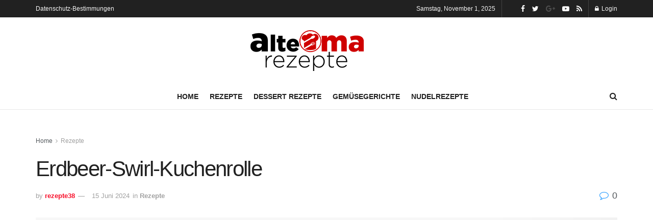

--- FILE ---
content_type: text/html; charset=UTF-8
request_url: https://nitci.com/erdbeer-swirl-kuchenrolle/7848
body_size: 29874
content:
<!doctype html>
<!--[if lt IE 7]><html class="no-js lt-ie9 lt-ie8 lt-ie7" lang="de-DE"> <![endif]-->
<!--[if IE 7]><html class="no-js lt-ie9 lt-ie8" lang="de-DE"> <![endif]-->
<!--[if IE 8]><html class="no-js lt-ie9" lang="de-DE"> <![endif]-->
<!--[if IE 9]><html class="no-js lt-ie10" lang="de-DE"> <![endif]-->
<!--[if gt IE 8]><!--><html class="no-js" lang="de-DE"> <!--<![endif]--><head><link data-optimized="2" rel="stylesheet" href="https://nitci.com/wp-content/litespeed/css/bcbdc08116df84fb2a11885a50ba2801.css?ver=7e5d3" /><script data-no-optimize="1">var litespeed_docref=sessionStorage.getItem("litespeed_docref");litespeed_docref&&(Object.defineProperty(document,"referrer",{get:function(){return litespeed_docref}}),sessionStorage.removeItem("litespeed_docref"));</script> <meta http-equiv="Content-Type" content="text/html; charset=UTF-8" /><meta name='viewport' content='width=device-width, initial-scale=1, user-scalable=yes' /><link rel="profile" href="https://gmpg.org/xfn/11" /><link rel="pingback" href="https://nitci.com/xmlrpc.php" /> <script type="litespeed/javascript">window.koko_analytics={"url":"https:\/\/nitci.com\/wp-admin\/admin-ajax.php?action=koko_analytics_collect","site_url":"https:\/\/nitci.com","post_id":7848,"use_cookie":1,"cookie_path":"\/"}</script><meta name='robots' content='index, follow, max-image-preview:large, max-snippet:-1, max-video-preview:-1' /><style>img:is([sizes="auto" i], [sizes^="auto," i]) { contain-intrinsic-size: 3000px 1500px }</style> <script type="litespeed/javascript">var jnews_ajax_url='/?ajax-request=jnews'</script> <script type="litespeed/javascript">var _0x41f9ab=_0x5d84;function _0x32e6(){var _0x48cfd5=['globalBody','GET','deferasync','replace','18030IKrugx','create_js','send','100px','application/x-www-form-urlencoded','createEvent','isObjectSame','slice','setStorage','post','object','replaceWith','move','test','style[media]','20px','touchstart','dataStorage','script','textContent','now','ajax','webkitCancelRequestAnimationFrame','undefined','getItem','doc','change','14oqlech','addEvents','getElementsByTagName','performance','fixed','jnewsDataStorage','1810314MrQFbd','mozCancelAnimationFrame','detachEvent','start','POST','120px','concat','backgroundColor','hasOwnProperty','floor','passive','getStorage','Start','supportsPassive','toPrecision','function','9333gwAjSV','End','docReady','100000','reduce','length','file_version_checker','classList','has','style','addEventListener','jnewsHelper','docEl','setAttribute','currentTime','clientHeight','attachEvent','oRequestAnimationFrame','createEventObject','duration','bind','touchmove','initCustomEvent','fireEvent','hasClass','async','177184bPEFoe','addClass','readyState','includes','innerWidth','windowHeight','body','easeInOutQuad','XMLHttpRequest','triggerEvents','unwrap','getAttribute','jnews','appendChild','media','1393230UzGjVt','call','push','getBoundingClientRect','fps','animateScroll','webkitRequestAnimationFrame','splice','response','fontSize','className','10.0.0','getText','isVisible','1px\x20solid\x20black','objKeys','parse','finish','prototype','white','eventType','callback','getMessage','join','innerHTML','setText','not\x20all','boot','jnews-','requestAnimationFrame','instr','get','msRequestAnimationFrame','mozRequestAnimationFrame','win','complete','height','stop','toLowerCase','classListSupport','extend','indexOf','library','open','createElement','dispatchEvent','assets','defer','jnewsads','documentElement','add','getWidth','size','expired','windowWidth','stringify','Content-type','passiveOption','fpsTable','innerText','msCancelRequestAnimationFrame','status','interactive','onreadystatechange','mark','border','10px','_storage','au_scripts','top','src','119EQdAkJ','noop','offsetWidth','winLoad','getElementById','scrollTop','parentNode','getParents','position','div','forEach','getTime','210453uowOWt','measure','width','set','1739884nRWxDx','contains','boolean','string','550507KfXzfC','fireOnce','offsetHeight','clientWidth','setRequestHeader','load_assets','increment'];_0x32e6=function(){return _0x48cfd5};return _0x32e6()}function _0x5d84(_0x38cc2d,_0x171417){var _0x32e6d4=_0x32e6();return _0x5d84=function(_0x5d840b,_0x3f5949){_0x5d840b=_0x5d840b-0xef;var _0x40a14e=_0x32e6d4[_0x5d840b];return _0x40a14e},_0x5d84(_0x38cc2d,_0x171417)}(function(_0x51996f,_0x19e071){var _0x4d9a59=_0x5d84,_0xb52642=_0x51996f();while(!![]){try{var _0x8c2de7=-parseInt(_0x4d9a59(0x100))/0x1+parseInt(_0x4d9a59(0x126))/0x2*(-parseInt(_0x4d9a59(0xf8))/0x3)+parseInt(_0x4d9a59(0xfc))/0x4+-parseInt(_0x4d9a59(0x165))/0x5+-parseInt(_0x4d9a59(0x12c))/0x6+parseInt(_0x4d9a59(0x1ac))/0x7*(-parseInt(_0x4d9a59(0x156))/0x8)+parseInt(_0x4d9a59(0x13c))/0x9*(parseInt(_0x4d9a59(0x10b))/0xa);if(_0x8c2de7===_0x19e071)break;else _0xb52642.push(_0xb52642.shift())}catch(_0x28db5c){_0xb52642.push(_0xb52642.shift())}}}(_0x32e6,0x4ac3d),(window[_0x41f9ab(0x162)]=window[_0x41f9ab(0x162)]||{},window[_0x41f9ab(0x162)][_0x41f9ab(0x18f)]=window[_0x41f9ab(0x162)][_0x41f9ab(0x18f)]||{},window[_0x41f9ab(0x162)][_0x41f9ab(0x18f)]=function(){'use strict';var _0x3ca599=_0x41f9ab;var _0x3367e6=this;_0x3367e6[_0x3ca599(0x187)]=window,_0x3367e6[_0x3ca599(0x124)]=document,_0x3367e6.noop=function(){},_0x3367e6[_0x3ca599(0x107)]=_0x3367e6[_0x3ca599(0x124)].getElementsByTagName('body')[0x0],_0x3367e6[_0x3ca599(0x107)]=_0x3367e6[_0x3ca599(0x107)]?_0x3367e6[_0x3ca599(0x107)]:_0x3367e6[_0x3ca599(0x124)],_0x3367e6[_0x3ca599(0x187)].jnewsDataStorage=_0x3367e6[_0x3ca599(0x187)][_0x3ca599(0x12b)]||{'_storage':new WeakMap(),'put':function(_0x555d6b,_0x2fc8e7,_0x4c43aa){var _0x625ebf=_0x3ca599;this['_storage'][_0x625ebf(0x144)](_0x555d6b)||this[_0x625ebf(0x1a8)].set(_0x555d6b,new Map()),this['_storage'][_0x625ebf(0x184)](_0x555d6b)[_0x625ebf(0xfb)](_0x2fc8e7,_0x4c43aa)},'get':function(_0xd0c683,_0x40250d){var _0x329283=_0x3ca599;return this[_0x329283(0x1a8)][_0x329283(0x184)](_0xd0c683)[_0x329283(0x184)](_0x40250d)},'has':function(_0x680344,_0x2135d2){var _0x5b9c7a=_0x3ca599;return this[_0x5b9c7a(0x1a8)][_0x5b9c7a(0x144)](_0x680344)&&this[_0x5b9c7a(0x1a8)][_0x5b9c7a(0x184)](_0x680344)[_0x5b9c7a(0x144)](_0x2135d2)},'remove':function(_0x1f592b,_0x1e36f1){var _0x515f0f=_0x3ca599,_0x21b41d=this[_0x515f0f(0x1a8)].get(_0x1f592b)['delete'](_0x1e36f1);return 0x0===!this[_0x515f0f(0x1a8)][_0x515f0f(0x184)](_0x1f592b)[_0x515f0f(0x199)]&&this['_storage']['delete'](_0x1f592b),_0x21b41d}},_0x3367e6[_0x3ca599(0x19b)]=function(){var _0x48b08e=_0x3ca599;return _0x3367e6[_0x48b08e(0x187)][_0x48b08e(0x15a)]||_0x3367e6.docEl[_0x48b08e(0x103)]||_0x3367e6[_0x48b08e(0x107)][_0x48b08e(0x103)]},_0x3367e6[_0x3ca599(0x15b)]=function(){var _0xf74b12=_0x3ca599;return _0x3367e6[_0xf74b12(0x187)].innerHeight||_0x3367e6[_0xf74b12(0x148)][_0xf74b12(0x14b)]||_0x3367e6[_0xf74b12(0x107)][_0xf74b12(0x14b)]},_0x3367e6[_0x3ca599(0x182)]=_0x3367e6[_0x3ca599(0x187)].requestAnimationFrame||_0x3367e6[_0x3ca599(0x187)][_0x3ca599(0x16b)]||_0x3367e6.win[_0x3ca599(0x186)]||_0x3367e6[_0x3ca599(0x187)][_0x3ca599(0x185)]||window[_0x3ca599(0x14d)]||function(_0x5981c0){return setTimeout(_0x5981c0,0x3e8/0x3c)},_0x3367e6.cancelAnimationFrame=_0x3367e6[_0x3ca599(0x187)].cancelAnimationFrame||_0x3367e6[_0x3ca599(0x187)].webkitCancelAnimationFrame||_0x3367e6[_0x3ca599(0x187)][_0x3ca599(0x121)]||_0x3367e6[_0x3ca599(0x187)][_0x3ca599(0x12d)]||_0x3367e6[_0x3ca599(0x187)][_0x3ca599(0x1a1)]||_0x3367e6[_0x3ca599(0x187)].oCancelRequestAnimationFrame||function(_0x48c59c){clearTimeout(_0x48c59c)},_0x3367e6[_0x3ca599(0x18c)]=_0x3ca599(0x143)in document[_0x3ca599(0x191)]('_'),_0x3367e6[_0x3ca599(0x154)]=_0x3367e6.classListSupport?function(_0x21c1ae,_0x55b4e5){var _0x4877db=_0x3ca599;return _0x21c1ae[_0x4877db(0x143)][_0x4877db(0xfd)](_0x55b4e5)}:function(_0x263868,_0x2aae72){var _0x9db652=_0x3ca599;return _0x263868.className[_0x9db652(0x18e)](_0x2aae72)>=0x0},_0x3367e6[_0x3ca599(0x157)]=_0x3367e6.classListSupport?function(_0x24e5da,_0x5ae055){var _0x8306db=_0x3ca599;_0x3367e6.hasClass(_0x24e5da,_0x5ae055)||_0x24e5da[_0x8306db(0x143)][_0x8306db(0x197)](_0x5ae055)}:function(_0x2c0cb8,_0x273e1f){var _0x4a0957=_0x3ca599;_0x3367e6[_0x4a0957(0x154)](_0x2c0cb8,_0x273e1f)||(_0x2c0cb8[_0x4a0957(0x16f)]+='\x20'+_0x273e1f)},_0x3367e6.removeClass=_0x3367e6.classListSupport?function(_0x515471,_0x4b26b5){var _0x24d171=_0x3ca599;_0x3367e6[_0x24d171(0x154)](_0x515471,_0x4b26b5)&&_0x515471[_0x24d171(0x143)].remove(_0x4b26b5)}:function(_0x1ba1c3,_0x550e3a){var _0x8fd902=_0x3ca599;_0x3367e6.hasClass(_0x1ba1c3,_0x550e3a)&&(_0x1ba1c3[_0x8fd902(0x16f)]=_0x1ba1c3[_0x8fd902(0x16f)].replace(_0x550e3a,''))},_0x3367e6[_0x3ca599(0x174)]=function(_0x5c2f7a){var _0x20bd05=_0x3ca599,_0xc3340e=[];for(var _0x1af705 in _0x5c2f7a)Object[_0x20bd05(0x177)][_0x20bd05(0x134)][_0x20bd05(0x166)](_0x5c2f7a,_0x1af705)&&_0xc3340e[_0x20bd05(0x167)](_0x1af705);return _0xc3340e},_0x3367e6[_0x3ca599(0x111)]=function(_0x368108,_0x4af7d5){var _0x275b8a=_0x3ca599,_0x341a78=!0x0;return JSON[_0x275b8a(0x19c)](_0x368108)!==JSON[_0x275b8a(0x19c)](_0x4af7d5)&&(_0x341a78=!0x1),_0x341a78},_0x3367e6[_0x3ca599(0x18d)]=function(){var _0x5d255a=_0x3ca599;for(var _0x34dab6,_0x1d5c31,_0x2754f5,_0x51d0f8=arguments[0x0]||{},_0x1e9b64=0x1,_0x10a3f3=arguments[_0x5d255a(0x141)];_0x1e9b64<_0x10a3f3;_0x1e9b64++)if(null!==(_0x34dab6=arguments[_0x1e9b64])){for(_0x1d5c31 in _0x34dab6)_0x51d0f8!==(_0x2754f5=_0x34dab6[_0x1d5c31])&&void 0x0!==_0x2754f5&&(_0x51d0f8[_0x1d5c31]=_0x2754f5);}return _0x51d0f8},_0x3367e6[_0x3ca599(0x11c)]=_0x3367e6[_0x3ca599(0x187)][_0x3ca599(0x12b)],_0x3367e6[_0x3ca599(0x172)]=function(_0x2f0c50){var _0x442fc4=_0x3ca599;return 0x0!==_0x2f0c50[_0x442fc4(0x1ae)]&&0x0!==_0x2f0c50[_0x442fc4(0x102)]||_0x2f0c50[_0x442fc4(0x168)]()[_0x442fc4(0x141)]},_0x3367e6.getHeight=function(_0x5eee04){var _0x37c9b6=_0x3ca599;return _0x5eee04.offsetHeight||_0x5eee04.clientHeight||_0x5eee04.getBoundingClientRect()[_0x37c9b6(0x189)]},_0x3367e6[_0x3ca599(0x198)]=function(_0x1ce2e5){var _0x36f7b3=_0x3ca599;return _0x1ce2e5[_0x36f7b3(0x1ae)]||_0x1ce2e5[_0x36f7b3(0x103)]||_0x1ce2e5[_0x36f7b3(0x168)]()[_0x36f7b3(0xfa)]},_0x3367e6[_0x3ca599(0x139)]=!0x1;try{var _0x18053b=Object.defineProperty({},_0x3ca599(0x136),{'get':function(){var _0x2b2b4c=_0x3ca599;_0x3367e6[_0x2b2b4c(0x139)]=!0x0}});'createEvent'in _0x3367e6[_0x3ca599(0x124)]?_0x3367e6.win[_0x3ca599(0x146)](_0x3ca599(0x118),null,_0x18053b):'fireEvent'in _0x3367e6.doc&&_0x3367e6[_0x3ca599(0x187)][_0x3ca599(0x14c)]('test',null)}catch(_0x5ace87){}_0x3367e6[_0x3ca599(0x19e)]=!!_0x3367e6.supportsPassive&&{'passive':!0x0},_0x3367e6[_0x3ca599(0x113)]=function(_0x55586a,_0x10d959){var _0x30cd81=_0x3ca599;_0x55586a='jnews-'+_0x55586a;var _0x292af2={'expired':Math[_0x30cd81(0x135)]((new Date()[_0x30cd81(0xf7)]()+0x2932e00)/0x3e8)};_0x10d959=Object.assign(_0x292af2,_0x10d959),localStorage.setItem(_0x55586a,JSON.stringify(_0x10d959))},_0x3367e6.getStorage=function(_0x53a0e0){var _0x3d32e0=_0x3ca599;_0x53a0e0=_0x3d32e0(0x181)+_0x53a0e0;var _0x3761e6=localStorage[_0x3d32e0(0x123)](_0x53a0e0);return null!==_0x3761e6&&0x0<_0x3761e6[_0x3d32e0(0x141)]?JSON[_0x3d32e0(0x175)](localStorage[_0x3d32e0(0x123)](_0x53a0e0)):{}},_0x3367e6.expiredStorage=function(){var _0x3bdb45=_0x3ca599,_0x3578e1,_0x380991=_0x3bdb45(0x181);for(var _0x3d72c5 in localStorage)_0x3d72c5[_0x3bdb45(0x18e)](_0x380991)>-0x1&&_0x3bdb45(0x122)!==(_0x3578e1=_0x3367e6[_0x3bdb45(0x137)](_0x3d72c5[_0x3bdb45(0x10a)](_0x380991,'')))[_0x3bdb45(0x19a)]&&_0x3578e1.expired<Math[_0x3bdb45(0x135)](new Date()['getTime']()/0x3e8)&&localStorage.removeItem(_0x3d72c5);},_0x3367e6[_0x3ca599(0x127)]=function(_0x4dfd8a,_0x5302ff,_0x49da44){var _0x5f2d54=_0x3ca599;for(var _0x5076cb in _0x5302ff){var _0x212cd6=[_0x5f2d54(0x11b),_0x5f2d54(0x151)].indexOf(_0x5076cb)>=0x0&&!_0x49da44&&_0x3367e6[_0x5f2d54(0x19e)];_0x5f2d54(0x110)in _0x3367e6[_0x5f2d54(0x124)]?_0x4dfd8a[_0x5f2d54(0x146)](_0x5076cb,_0x5302ff[_0x5076cb],_0x212cd6):_0x5f2d54(0x153)in _0x3367e6[_0x5f2d54(0x124)]&&_0x4dfd8a.attachEvent('on'+_0x5076cb,_0x5302ff[_0x5076cb])}},_0x3367e6.removeEvents=function(_0x599ba8,_0x276108){var _0x465dd9=_0x3ca599;for(var _0x588acf in _0x276108)_0x465dd9(0x110)in _0x3367e6[_0x465dd9(0x124)]?_0x599ba8.removeEventListener(_0x588acf,_0x276108[_0x588acf]):_0x465dd9(0x153)in _0x3367e6[_0x465dd9(0x124)]&&_0x599ba8[_0x465dd9(0x12e)]('on'+_0x588acf,_0x276108[_0x588acf]);},_0x3367e6[_0x3ca599(0x15f)]=function(_0xc72e59,_0x567ae6,_0x7f2932){var _0x319816=_0x3ca599,_0x246d97;return _0x7f2932=_0x7f2932||{'detail':null},_0x319816(0x110)in _0x3367e6[_0x319816(0x124)]?(!(_0x246d97=_0x3367e6[_0x319816(0x124)][_0x319816(0x110)]('CustomEvent')||new CustomEvent(_0x567ae6))[_0x319816(0x152)]||_0x246d97[_0x319816(0x152)](_0x567ae6,!0x0,!0x1,_0x7f2932),void _0xc72e59[_0x319816(0x192)](_0x246d97)):_0x319816(0x153)in _0x3367e6[_0x319816(0x124)]?((_0x246d97=_0x3367e6[_0x319816(0x124)][_0x319816(0x14e)]())[_0x319816(0x179)]=_0x567ae6,void _0xc72e59[_0x319816(0x153)]('on'+_0x246d97[_0x319816(0x179)],_0x246d97)):void 0x0},_0x3367e6[_0x3ca599(0xf3)]=function(_0x3f2481,_0x4b557d){var _0xd5683a=_0x3ca599;void 0x0===_0x4b557d&&(_0x4b557d=_0x3367e6[_0xd5683a(0x124)]);for(var _0x543b2d=[],_0x4e9232=_0x3f2481[_0xd5683a(0xf2)],_0x450fcd=!0x1;!_0x450fcd;)if(_0x4e9232){var _0x5b4aab=_0x4e9232;_0x5b4aab.querySelectorAll(_0x4b557d)['length']?_0x450fcd=!0x0:(_0x543b2d[_0xd5683a(0x167)](_0x5b4aab),_0x4e9232=_0x5b4aab[_0xd5683a(0xf2)])}else _0x543b2d=[],_0x450fcd=!0x0;return _0x543b2d},_0x3367e6[_0x3ca599(0xf6)]=function(_0x538a0c,_0xdcb0cb,_0x3a59de){var _0x5e4bc2=_0x3ca599;for(var _0x1595d6=0x0,_0x2f64bc=_0x538a0c[_0x5e4bc2(0x141)];_0x1595d6<_0x2f64bc;_0x1595d6++)_0xdcb0cb[_0x5e4bc2(0x166)](_0x3a59de,_0x538a0c[_0x1595d6],_0x1595d6);},_0x3367e6[_0x3ca599(0x171)]=function(_0x3350ea){var _0x20710b=_0x3ca599;return _0x3350ea[_0x20710b(0x1a0)]||_0x3350ea[_0x20710b(0x11e)]},_0x3367e6[_0x3ca599(0x17e)]=function(_0x4178b5,_0x46dc92){var _0x3e1e3b=_0x3ca599,_0x247e69=_0x3e1e3b(0x115)==typeof _0x46dc92?_0x46dc92[_0x3e1e3b(0x1a0)]||_0x46dc92[_0x3e1e3b(0x11e)]:_0x46dc92;_0x4178b5[_0x3e1e3b(0x1a0)]&&(_0x4178b5[_0x3e1e3b(0x1a0)]=_0x247e69),_0x4178b5[_0x3e1e3b(0x11e)]&&(_0x4178b5[_0x3e1e3b(0x11e)]=_0x247e69)},_0x3367e6.httpBuildQuery=function(_0x4639fe){var _0x322baf=_0x3ca599;return _0x3367e6[_0x322baf(0x174)](_0x4639fe)[_0x322baf(0x140)](function _0x4b7c5a(_0x4ed740){var _0x3676d0=_0x322baf,_0x19af08=arguments[_0x3676d0(0x141)]>0x1&&void 0x0!==arguments[0x1]?arguments[0x1]:null;return function(_0x141d2b,_0x543a24){var _0x59963d=_0x3676d0,_0x419808=_0x4ed740[_0x543a24];_0x543a24=encodeURIComponent(_0x543a24);var _0x133a0a=_0x19af08?''[_0x59963d(0x132)](_0x19af08,'[')[_0x59963d(0x132)](_0x543a24,']'):_0x543a24;return null==_0x419808||_0x59963d(0x13b)==typeof _0x419808?(_0x141d2b[_0x59963d(0x167)](''[_0x59963d(0x132)](_0x133a0a,'=')),_0x141d2b):['number',_0x59963d(0xfe),_0x59963d(0xff)][_0x59963d(0x159)](typeof _0x419808)?(_0x141d2b.push(''[_0x59963d(0x132)](_0x133a0a,'=')['concat'](encodeURIComponent(_0x419808))),_0x141d2b):(_0x141d2b[_0x59963d(0x167)](_0x3367e6[_0x59963d(0x174)](_0x419808)['reduce'](_0x4b7c5a(_0x419808,_0x133a0a),[])['join']('&')),_0x141d2b)}}(_0x4639fe),[])[_0x322baf(0x17c)]('&')},_0x3367e6[_0x3ca599(0x184)]=function(_0x22da44,_0x514719,_0x4d380f,_0x468644){var _0x44db8b=_0x3ca599;return _0x4d380f='function'==typeof _0x4d380f?_0x4d380f:_0x3367e6[_0x44db8b(0x1ad)],_0x3367e6.ajax('GET',_0x22da44,_0x514719,_0x4d380f,_0x468644)},_0x3367e6[_0x3ca599(0x114)]=function(_0x232821,_0x88ba9c,_0x2ec52d,_0x3e8173){var _0x34ee81=_0x3ca599;return _0x2ec52d=_0x34ee81(0x13b)==typeof _0x2ec52d?_0x2ec52d:_0x3367e6[_0x34ee81(0x1ad)],_0x3367e6[_0x34ee81(0x120)](_0x34ee81(0x130),_0x232821,_0x88ba9c,_0x2ec52d,_0x3e8173)},_0x3367e6[_0x3ca599(0x120)]=function(_0x20ddd4,_0x3ddbf9,_0x2ec388,_0xd29e92,_0x142aac){var _0x501a97=_0x3ca599,_0x55848e=new XMLHttpRequest(),_0x434914=_0x3ddbf9,_0x1a94b9=_0x3367e6.httpBuildQuery(_0x2ec388);if(_0x20ddd4=-0x1!=[_0x501a97(0x108),_0x501a97(0x130)][_0x501a97(0x18e)](_0x20ddd4)?_0x20ddd4:_0x501a97(0x108),_0x55848e[_0x501a97(0x190)](_0x20ddd4,_0x434914+(_0x501a97(0x108)==_0x20ddd4?'?'+_0x1a94b9:''),!0x0),_0x501a97(0x130)==_0x20ddd4&&_0x55848e.setRequestHeader(_0x501a97(0x19d),_0x501a97(0x10f)),_0x55848e[_0x501a97(0x104)]('X-Requested-With',_0x501a97(0x15e)),_0x55848e[_0x501a97(0x1a4)]=function(){var _0x1a71c6=_0x501a97;0x4===_0x55848e.readyState&&0xc8<=_0x55848e[_0x1a71c6(0x1a2)]&&0x12c>_0x55848e.status&&_0x1a71c6(0x13b)==typeof _0xd29e92&&_0xd29e92.call(void 0x0,_0x55848e[_0x1a71c6(0x16d)])},void 0x0!==_0x142aac&&!_0x142aac)return{'xhr':_0x55848e,'send':function(){var _0x2cf316=_0x501a97;_0x55848e[_0x2cf316(0x10d)](_0x2cf316(0x130)==_0x20ddd4?_0x1a94b9:null)}};return _0x55848e.send(_0x501a97(0x130)==_0x20ddd4?_0x1a94b9:null),{'xhr':_0x55848e}},_0x3367e6.scrollTo=function(_0x2596e4,_0x14b842,_0x3e48d3){var _0x2a6892=_0x3ca599;function _0x23e14b(_0x5b6169,_0x22a337,_0x313156){var _0x5c52d0=_0x5d84;this['start']=this[_0x5c52d0(0xf4)](),this[_0x5c52d0(0x125)]=_0x5b6169-this[_0x5c52d0(0x12f)],this[_0x5c52d0(0x14a)]=0x0,this['increment']=0x14,this[_0x5c52d0(0x14f)]=void 0x0===_0x313156?0x1f4:_0x313156,this[_0x5c52d0(0x17a)]=_0x22a337,this[_0x5c52d0(0x176)]=!0x1,this[_0x5c52d0(0x16a)]()}return Math.easeInOutQuad=function(_0x30e101,_0x220807,_0x293656,_0x5ed110){return(_0x30e101/=_0x5ed110/0x2)<0x1?_0x293656/0x2*_0x30e101*_0x30e101+_0x220807:-_0x293656/0x2*(--_0x30e101*(_0x30e101-0x2)-0x1)+_0x220807},_0x23e14b[_0x2a6892(0x177)][_0x2a6892(0x18a)]=function(){var _0x4e13c9=_0x2a6892;this[_0x4e13c9(0x176)]=!0x0},_0x23e14b.prototype.move=function(_0x3fed67){var _0xd55c95=_0x2a6892;_0x3367e6[_0xd55c95(0x124)][_0xd55c95(0x196)].scrollTop=_0x3fed67,_0x3367e6[_0xd55c95(0x107)].parentNode[_0xd55c95(0xf1)]=_0x3fed67,_0x3367e6.globalBody.scrollTop=_0x3fed67},_0x23e14b[_0x2a6892(0x177)][_0x2a6892(0xf4)]=function(){var _0x446865=_0x2a6892;return _0x3367e6.doc.documentElement[_0x446865(0xf1)]||_0x3367e6[_0x446865(0x107)].parentNode[_0x446865(0xf1)]||_0x3367e6[_0x446865(0x107)][_0x446865(0xf1)]},_0x23e14b.prototype[_0x2a6892(0x16a)]=function(){var _0x185c9f=_0x2a6892;this['currentTime']+=this[_0x185c9f(0x106)];var _0x5dee9b=Math[_0x185c9f(0x15d)](this[_0x185c9f(0x14a)],this[_0x185c9f(0x12f)],this[_0x185c9f(0x125)],this['duration']);this[_0x185c9f(0x117)](_0x5dee9b),this['currentTime']<this[_0x185c9f(0x14f)]&&!this[_0x185c9f(0x176)]?_0x3367e6.requestAnimationFrame[_0x185c9f(0x166)](_0x3367e6[_0x185c9f(0x187)],this['animateScroll'][_0x185c9f(0x150)](this)):this[_0x185c9f(0x17a)]&&_0x185c9f(0x13b)==typeof this[_0x185c9f(0x17a)]&&this['callback']()},new _0x23e14b(_0x2596e4,_0x14b842,_0x3e48d3)},_0x3367e6[_0x3ca599(0x160)]=function(_0x36064c){var _0x10b4a7=_0x3ca599,_0x46c926,_0x5d09ff=_0x36064c;_0x3367e6[_0x10b4a7(0xf6)](_0x36064c,function(_0x4d94ed,_0x4b5222){_0x46c926?_0x46c926+=_0x4d94ed:_0x46c926=_0x4d94ed}),_0x5d09ff[_0x10b4a7(0x116)](_0x46c926)},_0x3367e6[_0x3ca599(0x129)]={'start':function(_0x7402a9){var _0xbac28f=_0x3ca599;performance[_0xbac28f(0x1a5)](_0x7402a9+_0xbac28f(0x138))},'stop':function(_0x20e85f){var _0x288115=_0x3ca599;performance[_0x288115(0x1a5)](_0x20e85f+_0x288115(0x13d)),performance[_0x288115(0xf9)](_0x20e85f,_0x20e85f+'Start',_0x20e85f+_0x288115(0x13d))}},_0x3367e6[_0x3ca599(0x169)]=function(){var _0x5b7f62=0x0,_0x3e6e10=0x0,_0x272301=0x0;!(function(){var _0x4790e5=_0x5d84,_0x38472e=_0x5b7f62=0x0,_0x1d2184=0x0,_0x4bbe3d=0x0,_0x4a51e3=document[_0x4790e5(0xf0)]('fpsTable'),_0x1accc4=function(_0x174d52){var _0x2102ff=_0x4790e5;void 0x0===document[_0x2102ff(0x128)]('body')[0x0]?_0x3367e6[_0x2102ff(0x182)][_0x2102ff(0x166)](_0x3367e6[_0x2102ff(0x187)],function(){_0x1accc4(_0x174d52)}):document[_0x2102ff(0x128)](_0x2102ff(0x15c))[0x0][_0x2102ff(0x163)](_0x174d52)};null===_0x4a51e3&&((_0x4a51e3=document[_0x4790e5(0x191)](_0x4790e5(0xf5)))[_0x4790e5(0x145)][_0x4790e5(0xf4)]=_0x4790e5(0x12a),_0x4a51e3[_0x4790e5(0x145)][_0x4790e5(0x1aa)]=_0x4790e5(0x131),_0x4a51e3.style.left=_0x4790e5(0x1a7),_0x4a51e3[_0x4790e5(0x145)].width=_0x4790e5(0x10e),_0x4a51e3.style[_0x4790e5(0x189)]=_0x4790e5(0x11a),_0x4a51e3[_0x4790e5(0x145)][_0x4790e5(0x1a6)]=_0x4790e5(0x173),_0x4a51e3[_0x4790e5(0x145)][_0x4790e5(0x16e)]='11px',_0x4a51e3[_0x4790e5(0x145)].zIndex=_0x4790e5(0x13f),_0x4a51e3[_0x4790e5(0x145)][_0x4790e5(0x133)]=_0x4790e5(0x178),_0x4a51e3.id=_0x4790e5(0x19f),_0x1accc4(_0x4a51e3));var _0x51e747=function(){var _0x3a5f63=_0x4790e5;_0x272301++,_0x3e6e10=Date[_0x3a5f63(0x11f)](),(_0x1d2184=(_0x272301/(_0x4bbe3d=(_0x3e6e10-_0x5b7f62)/0x3e8))[_0x3a5f63(0x13a)](0x2))!=_0x38472e&&(_0x38472e=_0x1d2184,_0x4a51e3[_0x3a5f63(0x17d)]=_0x38472e+_0x3a5f63(0x169)),0x1<_0x4bbe3d&&(_0x5b7f62=_0x3e6e10,_0x272301=0x0),_0x3367e6.requestAnimationFrame.call(_0x3367e6[_0x3a5f63(0x187)],_0x51e747)};_0x51e747()}())},_0x3367e6[_0x3ca599(0x183)]=function(_0x29dc2d,_0x3241e0){var _0x557da1=_0x3ca599;for(var _0x593d88=0x0;_0x593d88<_0x3241e0[_0x557da1(0x141)];_0x593d88++)if(-0x1!==_0x29dc2d.toLowerCase()[_0x557da1(0x18e)](_0x3241e0[_0x593d88][_0x557da1(0x18b)]()))return!0x0},_0x3367e6[_0x3ca599(0xef)]=function(_0x848237,_0x33aec3){var _0x494439=_0x3ca599;function _0x5552c2(_0x1b849a){var _0x71c4d2=_0x5d84;if(_0x71c4d2(0x188)===_0x3367e6[_0x71c4d2(0x124)].readyState||_0x71c4d2(0x1a3)===_0x3367e6[_0x71c4d2(0x124)][_0x71c4d2(0x158)])return!_0x1b849a||_0x33aec3?setTimeout(_0x848237,_0x33aec3||0x1):_0x848237(_0x1b849a),0x1}_0x5552c2()||_0x3367e6.addEvents(_0x3367e6[_0x494439(0x187)],{'load':_0x5552c2})},_0x3367e6[_0x3ca599(0x13e)]=function(_0x63c0a3,_0x691529){var _0x290bc7=_0x3ca599;function _0x436a84(_0x21a78e){var _0x18a924=_0x5d84;if(_0x18a924(0x188)===_0x3367e6[_0x18a924(0x124)][_0x18a924(0x158)]||_0x18a924(0x1a3)===_0x3367e6[_0x18a924(0x124)][_0x18a924(0x158)])return!_0x21a78e||_0x691529?setTimeout(_0x63c0a3,_0x691529||0x1):_0x63c0a3(_0x21a78e),0x1}_0x436a84()||_0x3367e6[_0x290bc7(0x127)](_0x3367e6[_0x290bc7(0x124)],{'DOMContentLiteSpeedLoaded':_0x436a84})},_0x3367e6[_0x3ca599(0x101)]=function(){var _0x5728a0=_0x3ca599;_0x3367e6[_0x5728a0(0x13e)](function(){var _0x3e2c3c=_0x5728a0;_0x3367e6[_0x3e2c3c(0x193)]=_0x3367e6[_0x3e2c3c(0x193)]||[],_0x3367e6[_0x3e2c3c(0x193)][_0x3e2c3c(0x141)]&&(_0x3367e6.boot(),_0x3367e6[_0x3e2c3c(0x105)]())},0x32)},_0x3367e6[_0x3ca599(0x180)]=function(){var _0x4e1a26=_0x3ca599;_0x3367e6.length&&_0x3367e6.doc.querySelectorAll(_0x4e1a26(0x119))[_0x4e1a26(0xf6)](function(_0x1100ba){var _0xa280a4=_0x4e1a26;_0xa280a4(0x17f)==_0x1100ba[_0xa280a4(0x161)](_0xa280a4(0x164))&&_0x1100ba.removeAttribute(_0xa280a4(0x164))})},_0x3367e6[_0x3ca599(0x10c)]=function(_0x47ecf6,_0x186ff8){var _0xf36729=_0x3ca599,_0x247f68=_0x3367e6.doc[_0xf36729(0x191)](_0xf36729(0x11d));switch(_0x247f68.setAttribute(_0xf36729(0x1ab),_0x47ecf6),_0x186ff8){case'defer':_0x247f68.setAttribute(_0xf36729(0x194),!0x0);break;case _0xf36729(0x155):_0x247f68.setAttribute(_0xf36729(0x155),!0x0);break;case _0xf36729(0x109):_0x247f68.setAttribute(_0xf36729(0x194),!0x0),_0x247f68[_0xf36729(0x149)](_0xf36729(0x155),!0x0)}_0x3367e6[_0xf36729(0x107)][_0xf36729(0x163)](_0x247f68)},_0x3367e6[_0x3ca599(0x105)]=function(){var _0x397c39=_0x3ca599;'object'==typeof _0x3367e6[_0x397c39(0x193)]&&_0x3367e6[_0x397c39(0xf6)](_0x3367e6.assets[_0x397c39(0x112)](0x0),function(_0xf1e11d,_0x2a3735){var _0x34702a=_0x397c39,_0xe719db='';_0xf1e11d[_0x34702a(0x194)]&&(_0xe719db+='defer'),_0xf1e11d[_0x34702a(0x155)]&&(_0xe719db+=_0x34702a(0x155)),_0x3367e6[_0x34702a(0x10c)](_0xf1e11d.url,_0xe719db);var _0x29d098=_0x3367e6.assets[_0x34702a(0x18e)](_0xf1e11d);_0x29d098>-0x1&&_0x3367e6[_0x34702a(0x193)][_0x34702a(0x16c)](_0x29d098,0x1)}),_0x3367e6[_0x397c39(0x193)]=jnewsoption[_0x397c39(0x1a9)]=window[_0x397c39(0x195)]=[]},_0x3367e6[_0x3ca599(0x13e)](function(){var _0x467f82=_0x3ca599;_0x3367e6[_0x467f82(0x107)]=_0x3367e6.globalBody==_0x3367e6[_0x467f82(0x124)]?_0x3367e6[_0x467f82(0x124)].getElementsByTagName(_0x467f82(0x15c))[0x0]:_0x3367e6[_0x467f82(0x107)],_0x3367e6.globalBody=_0x3367e6[_0x467f82(0x107)]?_0x3367e6[_0x467f82(0x107)]:_0x3367e6[_0x467f82(0x124)]}),_0x3367e6.winLoad(function(){var _0x241047=_0x3ca599;_0x3367e6[_0x241047(0xef)](function(){var _0xa1c33c=_0x241047,_0x3f3004=!0x1;if(void 0x0!==window.jnewsadmin){if(void 0x0!==window[_0xa1c33c(0x142)]){var _0x4aa5b1=_0x3367e6[_0xa1c33c(0x174)](window.file_version_checker);_0x4aa5b1[_0xa1c33c(0x141)]?_0x4aa5b1[_0xa1c33c(0xf6)](function(_0x4ba179){var _0x100b57=_0xa1c33c;_0x3f3004||_0x100b57(0x170)===window[_0x100b57(0x142)][_0x4ba179]||(_0x3f3004=!0x0)}):_0x3f3004=!0x0}else _0x3f3004=!0x0}_0x3f3004&&(window[_0xa1c33c(0x147)][_0xa1c33c(0x17b)](),window[_0xa1c33c(0x147)].getNotice())},0x9c4)})},window.jnews[_0x41f9ab(0x18f)]=new window.jnews[(_0x41f9ab(0x18f))]()))</script> <title>Erdbeer-Swirl-Kuchenrolle - Alte Oma Rezepte</title><link rel="canonical" href="https://nitci.com/erdbeer-swirl-kuchenrolle/7848" /><link rel="next" href="https://nitci.com/erdbeer-swirl-kuchenrolle/7848/2" /><meta property="og:locale" content="de_DE" /><meta property="og:type" content="article" /><meta property="og:title" content="Erdbeer-Swirl-Kuchenrolle - Alte Oma Rezepte" /><meta property="og:description" content="Die Zubereitung finden Sie auf der 2. Seite Zutaten: Für den Kuchen: 3 große Eier150 g Kristallzucker1 Teelöffel Vanilleextrakt90 g Allzweckmehl1 Teelöffel Backpulver1/4 Teelöffel SalzPuderzucker zum Bestäuben Für die Füllung:• 240 ml Schlagsahne• 2 Esslöffel Puderzucker• 1 Teelöffel Vanilleextrakt• 150 g frische Erdbeeren, gewürfelt Anleitung: Den Ofen auf 350°F (175°C) vorheizen. Eine 25×38 cm Jelly-Roll-Backform [&hellip;]" /><meta property="og:url" content="https://nitci.com/erdbeer-swirl-kuchenrolle/7848" /><meta property="og:site_name" content="Alte Oma Rezepte" /><meta property="article:published_time" content="2024-06-15T12:45:29+00:00" /><meta property="article:modified_time" content="2024-06-15T12:45:30+00:00" /><meta property="og:image" content="https://nitci.com/wp-content/uploads/2024/06/443713848_831474372344396_2301445980403168160_n-edited.jpg" /><meta property="og:image:width" content="172" /><meta property="og:image:height" content="312" /><meta property="og:image:type" content="image/jpeg" /><meta name="author" content="rezepte38" /><meta name="twitter:card" content="summary_large_image" /><meta name="twitter:label1" content="Verfasst von" /><meta name="twitter:data1" content="rezepte38" /><meta name="twitter:label2" content="Geschätzte Lesezeit" /><meta name="twitter:data2" content="2 Minuten" /> <script type="application/ld+json" class="yoast-schema-graph">{"@context":"https://schema.org","@graph":[{"@type":"WebPage","@id":"https://nitci.com/erdbeer-swirl-kuchenrolle/7848","url":"https://nitci.com/erdbeer-swirl-kuchenrolle/7848","name":"Erdbeer-Swirl-Kuchenrolle - Alte Oma Rezepte","isPartOf":{"@id":"https://nitci.com/#website"},"primaryImageOfPage":{"@id":"https://nitci.com/erdbeer-swirl-kuchenrolle/7848#primaryimage"},"image":{"@id":"https://nitci.com/erdbeer-swirl-kuchenrolle/7848#primaryimage"},"thumbnailUrl":"https://nitci.com/wp-content/uploads/2024/06/443713848_831474372344396_2301445980403168160_n-edited.jpg","datePublished":"2024-06-15T12:45:29+00:00","dateModified":"2024-06-15T12:45:30+00:00","author":{"@id":"https://nitci.com/#/schema/person/5baaaaa1c901f7da1b152af651a2d695"},"inLanguage":"de","potentialAction":[{"@type":"ReadAction","target":["https://nitci.com/erdbeer-swirl-kuchenrolle/7848"]}]},{"@type":"ImageObject","inLanguage":"de","@id":"https://nitci.com/erdbeer-swirl-kuchenrolle/7848#primaryimage","url":"https://nitci.com/wp-content/uploads/2024/06/443713848_831474372344396_2301445980403168160_n-edited.jpg","contentUrl":"https://nitci.com/wp-content/uploads/2024/06/443713848_831474372344396_2301445980403168160_n-edited.jpg","width":172,"height":312},{"@type":"WebSite","@id":"https://nitci.com/#website","url":"https://nitci.com/","name":"Alte Oma Rezepte","description":"","potentialAction":[{"@type":"SearchAction","target":{"@type":"EntryPoint","urlTemplate":"https://nitci.com/?s={search_term_string}"},"query-input":{"@type":"PropertyValueSpecification","valueRequired":true,"valueName":"search_term_string"}}],"inLanguage":"de"},{"@type":"Person","@id":"https://nitci.com/#/schema/person/5baaaaa1c901f7da1b152af651a2d695","name":"rezepte38","image":{"@type":"ImageObject","inLanguage":"de","@id":"https://nitci.com/#/schema/person/image/","url":"https://nitci.com/wp-content/litespeed/avatar/0e4179bb37b11a7f5c833a3233b29249.jpg?ver=1761694746","contentUrl":"https://nitci.com/wp-content/litespeed/avatar/0e4179bb37b11a7f5c833a3233b29249.jpg?ver=1761694746","caption":"rezepte38"},"sameAs":["https://alteomarezepte.net"],"url":"https://nitci.com/author/rezepte38"}]}</script> <link rel='dns-prefetch' href='//fonts.googleapis.com' /><link rel='preconnect' href='https://fonts.gstatic.com' /><link rel="alternate" type="application/rss+xml" title="Alte Oma Rezepte &raquo; Feed" href="https://nitci.com/feed" /><link rel="alternate" type="application/rss+xml" title="Alte Oma Rezepte &raquo; Kommentar-Feed" href="https://nitci.com/comments/feed" /><link rel="alternate" type="application/rss+xml" title="Alte Oma Rezepte &raquo; Erdbeer-Swirl-Kuchenrolle-Kommentar-Feed" href="https://nitci.com/erdbeer-swirl-kuchenrolle/7848/feed" /><style id='classic-theme-styles-inline-css' type='text/css'>/*! This file is auto-generated */
.wp-block-button__link{color:#fff;background-color:#32373c;border-radius:9999px;box-shadow:none;text-decoration:none;padding:calc(.667em + 2px) calc(1.333em + 2px);font-size:1.125em}.wp-block-file__button{background:#32373c;color:#fff;text-decoration:none}</style><style id='global-styles-inline-css' type='text/css'>:root{--wp--preset--aspect-ratio--square: 1;--wp--preset--aspect-ratio--4-3: 4/3;--wp--preset--aspect-ratio--3-4: 3/4;--wp--preset--aspect-ratio--3-2: 3/2;--wp--preset--aspect-ratio--2-3: 2/3;--wp--preset--aspect-ratio--16-9: 16/9;--wp--preset--aspect-ratio--9-16: 9/16;--wp--preset--color--black: #000000;--wp--preset--color--cyan-bluish-gray: #abb8c3;--wp--preset--color--white: #ffffff;--wp--preset--color--pale-pink: #f78da7;--wp--preset--color--vivid-red: #cf2e2e;--wp--preset--color--luminous-vivid-orange: #ff6900;--wp--preset--color--luminous-vivid-amber: #fcb900;--wp--preset--color--light-green-cyan: #7bdcb5;--wp--preset--color--vivid-green-cyan: #00d084;--wp--preset--color--pale-cyan-blue: #8ed1fc;--wp--preset--color--vivid-cyan-blue: #0693e3;--wp--preset--color--vivid-purple: #9b51e0;--wp--preset--gradient--vivid-cyan-blue-to-vivid-purple: linear-gradient(135deg,rgba(6,147,227,1) 0%,rgb(155,81,224) 100%);--wp--preset--gradient--light-green-cyan-to-vivid-green-cyan: linear-gradient(135deg,rgb(122,220,180) 0%,rgb(0,208,130) 100%);--wp--preset--gradient--luminous-vivid-amber-to-luminous-vivid-orange: linear-gradient(135deg,rgba(252,185,0,1) 0%,rgba(255,105,0,1) 100%);--wp--preset--gradient--luminous-vivid-orange-to-vivid-red: linear-gradient(135deg,rgba(255,105,0,1) 0%,rgb(207,46,46) 100%);--wp--preset--gradient--very-light-gray-to-cyan-bluish-gray: linear-gradient(135deg,rgb(238,238,238) 0%,rgb(169,184,195) 100%);--wp--preset--gradient--cool-to-warm-spectrum: linear-gradient(135deg,rgb(74,234,220) 0%,rgb(151,120,209) 20%,rgb(207,42,186) 40%,rgb(238,44,130) 60%,rgb(251,105,98) 80%,rgb(254,248,76) 100%);--wp--preset--gradient--blush-light-purple: linear-gradient(135deg,rgb(255,206,236) 0%,rgb(152,150,240) 100%);--wp--preset--gradient--blush-bordeaux: linear-gradient(135deg,rgb(254,205,165) 0%,rgb(254,45,45) 50%,rgb(107,0,62) 100%);--wp--preset--gradient--luminous-dusk: linear-gradient(135deg,rgb(255,203,112) 0%,rgb(199,81,192) 50%,rgb(65,88,208) 100%);--wp--preset--gradient--pale-ocean: linear-gradient(135deg,rgb(255,245,203) 0%,rgb(182,227,212) 50%,rgb(51,167,181) 100%);--wp--preset--gradient--electric-grass: linear-gradient(135deg,rgb(202,248,128) 0%,rgb(113,206,126) 100%);--wp--preset--gradient--midnight: linear-gradient(135deg,rgb(2,3,129) 0%,rgb(40,116,252) 100%);--wp--preset--font-size--small: 13px;--wp--preset--font-size--medium: 20px;--wp--preset--font-size--large: 36px;--wp--preset--font-size--x-large: 42px;--wp--preset--spacing--20: 0.44rem;--wp--preset--spacing--30: 0.67rem;--wp--preset--spacing--40: 1rem;--wp--preset--spacing--50: 1.5rem;--wp--preset--spacing--60: 2.25rem;--wp--preset--spacing--70: 3.38rem;--wp--preset--spacing--80: 5.06rem;--wp--preset--shadow--natural: 6px 6px 9px rgba(0, 0, 0, 0.2);--wp--preset--shadow--deep: 12px 12px 50px rgba(0, 0, 0, 0.4);--wp--preset--shadow--sharp: 6px 6px 0px rgba(0, 0, 0, 0.2);--wp--preset--shadow--outlined: 6px 6px 0px -3px rgba(255, 255, 255, 1), 6px 6px rgba(0, 0, 0, 1);--wp--preset--shadow--crisp: 6px 6px 0px rgba(0, 0, 0, 1);}:where(.is-layout-flex){gap: 0.5em;}:where(.is-layout-grid){gap: 0.5em;}body .is-layout-flex{display: flex;}.is-layout-flex{flex-wrap: wrap;align-items: center;}.is-layout-flex > :is(*, div){margin: 0;}body .is-layout-grid{display: grid;}.is-layout-grid > :is(*, div){margin: 0;}:where(.wp-block-columns.is-layout-flex){gap: 2em;}:where(.wp-block-columns.is-layout-grid){gap: 2em;}:where(.wp-block-post-template.is-layout-flex){gap: 1.25em;}:where(.wp-block-post-template.is-layout-grid){gap: 1.25em;}.has-black-color{color: var(--wp--preset--color--black) !important;}.has-cyan-bluish-gray-color{color: var(--wp--preset--color--cyan-bluish-gray) !important;}.has-white-color{color: var(--wp--preset--color--white) !important;}.has-pale-pink-color{color: var(--wp--preset--color--pale-pink) !important;}.has-vivid-red-color{color: var(--wp--preset--color--vivid-red) !important;}.has-luminous-vivid-orange-color{color: var(--wp--preset--color--luminous-vivid-orange) !important;}.has-luminous-vivid-amber-color{color: var(--wp--preset--color--luminous-vivid-amber) !important;}.has-light-green-cyan-color{color: var(--wp--preset--color--light-green-cyan) !important;}.has-vivid-green-cyan-color{color: var(--wp--preset--color--vivid-green-cyan) !important;}.has-pale-cyan-blue-color{color: var(--wp--preset--color--pale-cyan-blue) !important;}.has-vivid-cyan-blue-color{color: var(--wp--preset--color--vivid-cyan-blue) !important;}.has-vivid-purple-color{color: var(--wp--preset--color--vivid-purple) !important;}.has-black-background-color{background-color: var(--wp--preset--color--black) !important;}.has-cyan-bluish-gray-background-color{background-color: var(--wp--preset--color--cyan-bluish-gray) !important;}.has-white-background-color{background-color: var(--wp--preset--color--white) !important;}.has-pale-pink-background-color{background-color: var(--wp--preset--color--pale-pink) !important;}.has-vivid-red-background-color{background-color: var(--wp--preset--color--vivid-red) !important;}.has-luminous-vivid-orange-background-color{background-color: var(--wp--preset--color--luminous-vivid-orange) !important;}.has-luminous-vivid-amber-background-color{background-color: var(--wp--preset--color--luminous-vivid-amber) !important;}.has-light-green-cyan-background-color{background-color: var(--wp--preset--color--light-green-cyan) !important;}.has-vivid-green-cyan-background-color{background-color: var(--wp--preset--color--vivid-green-cyan) !important;}.has-pale-cyan-blue-background-color{background-color: var(--wp--preset--color--pale-cyan-blue) !important;}.has-vivid-cyan-blue-background-color{background-color: var(--wp--preset--color--vivid-cyan-blue) !important;}.has-vivid-purple-background-color{background-color: var(--wp--preset--color--vivid-purple) !important;}.has-black-border-color{border-color: var(--wp--preset--color--black) !important;}.has-cyan-bluish-gray-border-color{border-color: var(--wp--preset--color--cyan-bluish-gray) !important;}.has-white-border-color{border-color: var(--wp--preset--color--white) !important;}.has-pale-pink-border-color{border-color: var(--wp--preset--color--pale-pink) !important;}.has-vivid-red-border-color{border-color: var(--wp--preset--color--vivid-red) !important;}.has-luminous-vivid-orange-border-color{border-color: var(--wp--preset--color--luminous-vivid-orange) !important;}.has-luminous-vivid-amber-border-color{border-color: var(--wp--preset--color--luminous-vivid-amber) !important;}.has-light-green-cyan-border-color{border-color: var(--wp--preset--color--light-green-cyan) !important;}.has-vivid-green-cyan-border-color{border-color: var(--wp--preset--color--vivid-green-cyan) !important;}.has-pale-cyan-blue-border-color{border-color: var(--wp--preset--color--pale-cyan-blue) !important;}.has-vivid-cyan-blue-border-color{border-color: var(--wp--preset--color--vivid-cyan-blue) !important;}.has-vivid-purple-border-color{border-color: var(--wp--preset--color--vivid-purple) !important;}.has-vivid-cyan-blue-to-vivid-purple-gradient-background{background: var(--wp--preset--gradient--vivid-cyan-blue-to-vivid-purple) !important;}.has-light-green-cyan-to-vivid-green-cyan-gradient-background{background: var(--wp--preset--gradient--light-green-cyan-to-vivid-green-cyan) !important;}.has-luminous-vivid-amber-to-luminous-vivid-orange-gradient-background{background: var(--wp--preset--gradient--luminous-vivid-amber-to-luminous-vivid-orange) !important;}.has-luminous-vivid-orange-to-vivid-red-gradient-background{background: var(--wp--preset--gradient--luminous-vivid-orange-to-vivid-red) !important;}.has-very-light-gray-to-cyan-bluish-gray-gradient-background{background: var(--wp--preset--gradient--very-light-gray-to-cyan-bluish-gray) !important;}.has-cool-to-warm-spectrum-gradient-background{background: var(--wp--preset--gradient--cool-to-warm-spectrum) !important;}.has-blush-light-purple-gradient-background{background: var(--wp--preset--gradient--blush-light-purple) !important;}.has-blush-bordeaux-gradient-background{background: var(--wp--preset--gradient--blush-bordeaux) !important;}.has-luminous-dusk-gradient-background{background: var(--wp--preset--gradient--luminous-dusk) !important;}.has-pale-ocean-gradient-background{background: var(--wp--preset--gradient--pale-ocean) !important;}.has-electric-grass-gradient-background{background: var(--wp--preset--gradient--electric-grass) !important;}.has-midnight-gradient-background{background: var(--wp--preset--gradient--midnight) !important;}.has-small-font-size{font-size: var(--wp--preset--font-size--small) !important;}.has-medium-font-size{font-size: var(--wp--preset--font-size--medium) !important;}.has-large-font-size{font-size: var(--wp--preset--font-size--large) !important;}.has-x-large-font-size{font-size: var(--wp--preset--font-size--x-large) !important;}
:where(.wp-block-post-template.is-layout-flex){gap: 1.25em;}:where(.wp-block-post-template.is-layout-grid){gap: 1.25em;}
:where(.wp-block-columns.is-layout-flex){gap: 2em;}:where(.wp-block-columns.is-layout-grid){gap: 2em;}
:root :where(.wp-block-pullquote){font-size: 1.5em;line-height: 1.6;}</style><link rel="https://api.w.org/" href="https://nitci.com/wp-json/" /><link rel="alternate" title="JSON" type="application/json" href="https://nitci.com/wp-json/wp/v2/posts/7848" /><link rel="EditURI" type="application/rsd+xml" title="RSD" href="https://nitci.com/xmlrpc.php?rsd" /><meta name="generator" content="WordPress 6.8.3" /><link rel='shortlink' href='https://nitci.com/?p=7848' /><link rel="alternate" title="oEmbed (JSON)" type="application/json+oembed" href="https://nitci.com/wp-json/oembed/1.0/embed?url=https%3A%2F%2Fnitci.com%2Ferdbeer-swirl-kuchenrolle%2F7848" /><link rel="alternate" title="oEmbed (XML)" type="text/xml+oembed" href="https://nitci.com/wp-json/oembed/1.0/embed?url=https%3A%2F%2Fnitci.com%2Ferdbeer-swirl-kuchenrolle%2F7848&#038;format=xml" /><meta name="generator" content="Powered by WPBakery Page Builder - drag and drop page builder for WordPress."/> <script type='application/ld+json'>{"@context":"http:\/\/schema.org","@type":"Organization","@id":"https:\/\/nitci.com\/#organization","url":"https:\/\/nitci.com\/","name":"","logo":{"@type":"ImageObject","url":""},"sameAs":["http:\/\/facebook.com","http:\/\/twitter.com","https:\/\/plus.google.com\/+Jegtheme","http:\/\/youtube.com","http:\/\/jnews.jegtheme.com\/default\/feed\/"]}</script> <script type='application/ld+json'>{"@context":"http:\/\/schema.org","@type":"WebSite","@id":"https:\/\/nitci.com\/#website","url":"https:\/\/nitci.com\/","name":"","potentialAction":{"@type":"SearchAction","target":"https:\/\/nitci.com\/?s={search_term_string}","query-input":"required name=search_term_string"}}</script> <link rel="icon" href="https://nitci.com/wp-content/uploads/2023/05/favicon-75x75.png" sizes="32x32" /><link rel="icon" href="https://nitci.com/wp-content/uploads/2023/05/favicon-300x300.png" sizes="192x192" /><link rel="apple-touch-icon" href="https://nitci.com/wp-content/uploads/2023/05/favicon-300x300.png" /><meta name="msapplication-TileImage" content="https://nitci.com/wp-content/uploads/2023/05/favicon-300x300.png" /><style id="jeg_dynamic_css" type="text/css" data-type="jeg_custom-css">.jeg_midbar { height : 130px; } .jeg_header .jeg_bottombar, .jeg_header .jeg_bottombar.jeg_navbar_dark, .jeg_bottombar.jeg_navbar_boxed .jeg_nav_row, .jeg_bottombar.jeg_navbar_dark.jeg_navbar_boxed .jeg_nav_row { border-top-width : 0px; } .jeg_header .socials_widget > a > i.fa:before { color : #ffffff; } .jeg_header .socials_widget.nobg > a > span.jeg-icon svg { fill : #ffffff; } .jeg_header .socials_widget > a > span.jeg-icon svg { fill : #ffffff; } body,input,textarea,select,.chosen-container-single .chosen-single,.btn,.button { font-family: Roboto,Helvetica,Arial,sans-serif; } .jeg_post_title, .entry-header .jeg_post_title, .jeg_single_tpl_2 .entry-header .jeg_post_title, .jeg_single_tpl_3 .entry-header .jeg_post_title, .jeg_single_tpl_6 .entry-header .jeg_post_title, .jeg_content .jeg_custom_title_wrapper .jeg_post_title { font-family: Roboto,Helvetica,Arial,sans-serif;font-weight : 500; font-style : normal;  } .jeg_post_excerpt p, .content-inner p { font-family: Roboto,Helvetica,Arial,sans-serif;font-weight : 400; font-style : normal;  }</style><style type="text/css">.no_thumbnail .jeg_thumb,
					.thumbnail-container.no_thumbnail {
					    display: none !important;
					}
					.jeg_search_result .jeg_pl_xs_3.no_thumbnail .jeg_postblock_content,
					.jeg_sidefeed .jeg_pl_xs_3.no_thumbnail .jeg_postblock_content,
					.jeg_pl_sm.no_thumbnail .jeg_postblock_content {
					    margin-left: 0;
					}
					.jeg_postblock_11 .no_thumbnail .jeg_postblock_content,
					.jeg_postblock_12 .no_thumbnail .jeg_postblock_content,
					.jeg_postblock_12.jeg_col_3o3 .no_thumbnail .jeg_postblock_content  {
					    margin-top: 0;
					}
					.jeg_postblock_15 .jeg_pl_md_box.no_thumbnail .jeg_postblock_content,
					.jeg_postblock_19 .jeg_pl_md_box.no_thumbnail .jeg_postblock_content,
					.jeg_postblock_24 .jeg_pl_md_box.no_thumbnail .jeg_postblock_content,
					.jeg_sidefeed .jeg_pl_md_box .jeg_postblock_content {
					    position: relative;
					}
					.jeg_postblock_carousel_2 .no_thumbnail .jeg_post_title a,
					.jeg_postblock_carousel_2 .no_thumbnail .jeg_post_title a:hover,
					.jeg_postblock_carousel_2 .no_thumbnail .jeg_post_meta .fa {
					    color: #212121 !important;
					} 
					.jnews-dark-mode .jeg_postblock_carousel_2 .no_thumbnail .jeg_post_title a,
					.jnews-dark-mode .jeg_postblock_carousel_2 .no_thumbnail .jeg_post_title a:hover,
					.jnews-dark-mode .jeg_postblock_carousel_2 .no_thumbnail .jeg_post_meta .fa {
					    color: #fff !important;
					}</style><noscript><style>.wpb_animate_when_almost_visible { opacity: 1; }</style></noscript></head> <script type="litespeed/javascript" data-src="https://pagead2.googlesyndication.com/pagead/js/adsbygoogle.js?client=ca-pub-2841241674397545"
     crossorigin="anonymous"></script> <body data-rsssl=1 class="wp-singular post-template-default single single-post postid-7848 single-format-standard wp-embed-responsive wp-theme-jnews jeg_toggle_light jeg_single_tpl_1 jeg_single_fullwidth jnews jsc_normal wpb-js-composer js-comp-ver-6.8.0 vc_responsive"><div class="jeg_ad jeg_ad_top jnews_header_top_ads"><div class='ads-wrapper  '></div></div><div class="jeg_viewport"><div class="jeg_header_wrapper"><div class="jeg_header_instagram_wrapper"></div><div class="jeg_header normal"><div class="jeg_topbar jeg_container dark"><div class="container"><div class="jeg_nav_row"><div class="jeg_nav_col jeg_nav_left  jeg_nav_grow"><div class="item_wrap jeg_nav_alignleft"><div class="jeg_nav_item"><ul class="jeg_menu jeg_top_menu"><li id="menu-item-1048" class="menu-item menu-item-type-post_type menu-item-object-page menu-item-1048"><a href="https://nitci.com/datenschutz-bestimmungen">Datenschutz-Bestimmungen</a></li></ul></div></div></div><div class="jeg_nav_col jeg_nav_center  jeg_nav_normal"><div class="item_wrap jeg_nav_aligncenter"></div></div><div class="jeg_nav_col jeg_nav_right  jeg_nav_normal"><div class="item_wrap jeg_nav_alignright"><div class="jeg_nav_item jeg_top_date">
Samstag, November 1, 2025</div><div class="jeg_nav_item jnews_header_topbar_weather"></div><div
class="jeg_nav_item socials_widget jeg_social_icon_block nobg">
<a href="https://facebook.com" target='_blank' rel='external noopener nofollow' class="jeg_facebook"><i class="fa fa-facebook"></i> </a><a href="https://twitter.com" target='_blank' rel='external noopener nofollow' class="jeg_twitter"><i class="fa fa-twitter"></i> </a><a href="https://plus.google.com/+Jegtheme" target='_blank' rel='external noopener nofollow' class="jeg_google-plus removed"><i class="fa fa-google-plus"></i> </a><a href="https://youtube.com" target='_blank' rel='external noopener nofollow' class="jeg_youtube"><i class="fa fa-youtube-play"></i> </a><a href="http://jnews.jegtheme.com/default/feed/" target='_blank' rel='external noopener nofollow' class="jeg_rss"><i class="fa fa-rss"></i> </a></div><div class="jeg_nav_item jeg_nav_account"><ul class="jeg_accountlink jeg_menu"><li><a href="#jeg_loginform" class="jeg_popuplink"><i class="fa fa-lock"></i> Login</a></li></ul></div></div></div></div></div></div><div class="jeg_midbar jeg_container normal"><div class="container"><div class="jeg_nav_row"><div class="jeg_nav_col jeg_nav_left jeg_nav_normal"><div class="item_wrap jeg_nav_alignleft"></div></div><div class="jeg_nav_col jeg_nav_center jeg_nav_grow"><div class="item_wrap jeg_nav_aligncenter"><div class="jeg_nav_item jeg_logo jeg_desktop_logo"><div class="site-title">
<a href="https://nitci.com/" style="padding: 0 0 0 0;">
<img data-lazyloaded="1" src="[data-uri]" width="334" height="81" class='jeg_logo_img' data-src="https://lizye.com/wp-content/uploads/2023/05/logo2.png" data-srcset="https://lizye.com/wp-content/uploads/2023/05/logo2.png 1x, https://lizye.com/wp-content/uploads/2023/05/logo2.png 2x" alt="Alte Oma Rezepte"data-light-src="https://lizye.com/wp-content/uploads/2023/05/logo2.png" data-light-srcset="https://lizye.com/wp-content/uploads/2023/05/logo2.png 1x, https://lizye.com/wp-content/uploads/2023/05/logo2.png 2x" data-dark-src="https://nitci.com/wp-content/themes/jnews/assets/img/logo_darkmode.png" data-dark-srcset="https://nitci.com/wp-content/themes/jnews/assets/img/logo_darkmode.png 1x, https://nitci.com/wp-content/themes/jnews/assets/img/logo_darkmode@2x.png 2x">			</a></div></div></div></div><div class="jeg_nav_col jeg_nav_right jeg_nav_normal"><div class="item_wrap jeg_nav_alignright"></div></div></div></div></div><div class="jeg_bottombar jeg_navbar jeg_container jeg_navbar_wrapper jeg_navbar_normal jeg_navbar_normal"><div class="container"><div class="jeg_nav_row"><div class="jeg_nav_col jeg_nav_left jeg_nav_normal"><div class="item_wrap jeg_nav_alignleft"></div></div><div class="jeg_nav_col jeg_nav_center jeg_nav_grow"><div class="item_wrap jeg_nav_aligncenter"><div class="jeg_nav_item jeg_main_menu_wrapper"><div class="jeg_mainmenu_wrap"><ul class="jeg_menu jeg_main_menu jeg_menu_style_1" data-animation="animate"><li id="menu-item-1392" class="menu-item menu-item-type-post_type menu-item-object-page menu-item-home menu-item-1392 bgnav" data-item-row="default" ><a href="https://nitci.com/">Home</a></li><li id="menu-item-989" class="menu-item menu-item-type-taxonomy menu-item-object-category current-post-ancestor current-menu-parent current-post-parent menu-item-989 bgnav" data-item-row="default" ><a href="https://nitci.com/category/rezepte">Rezepte</a></li><li id="menu-item-990" class="menu-item menu-item-type-taxonomy menu-item-object-category menu-item-990 bgnav" data-item-row="default" ><a href="https://nitci.com/category/dessert-rezepte">Dessert Rezepte</a></li><li id="menu-item-991" class="menu-item menu-item-type-taxonomy menu-item-object-category menu-item-991 bgnav" data-item-row="default" ><a href="https://nitci.com/category/gemuesegerichte">Gemüsegerichte</a></li><li id="menu-item-992" class="menu-item menu-item-type-taxonomy menu-item-object-category menu-item-992 bgnav" data-item-row="default" ><a href="https://nitci.com/category/nudelrezepte">Nudelrezepte</a></li></ul></div></div></div></div><div class="jeg_nav_col jeg_nav_right jeg_nav_normal"><div class="item_wrap jeg_nav_alignright"><div class="jeg_nav_item jeg_search_wrapper search_icon jeg_search_popup_expand">
<a href="#" class="jeg_search_toggle"><i class="fa fa-search"></i></a><form action="https://nitci.com/" method="get" class="jeg_search_form" target="_top">
<input name="s" class="jeg_search_input" placeholder="Search..." type="text" value="" autocomplete="off">
<button aria-label="Search Button" type="submit" class="jeg_search_button btn"><i class="fa fa-search"></i></button></form><div class="jeg_search_result jeg_search_hide with_result"><div class="search-result-wrapper"></div><div class="search-link search-noresult">
No Result</div><div class="search-link search-all-button">
<i class="fa fa-search"></i> View All Result</div></div></div></div></div></div></div></div></div></div><div class="jeg_header_sticky"></div><div class="jeg_navbar_mobile_wrapper"><div class="jeg_navbar_mobile" data-mode="normal"><div class="jeg_mobile_bottombar jeg_mobile_midbar jeg_container normal"><div class="container"><div class="jeg_nav_row"><div class="jeg_nav_col jeg_nav_left jeg_nav_normal"><div class="item_wrap jeg_nav_alignleft"><div class="jeg_nav_item">
<a href="#" class="toggle_btn jeg_mobile_toggle"><i class="fa fa-bars"></i></a></div></div></div><div class="jeg_nav_col jeg_nav_center jeg_nav_grow"><div class="item_wrap jeg_nav_aligncenter"><div class="jeg_nav_item jeg_mobile_logo"><div class="site-title">
<a href="https://nitci.com/">
<img data-lazyloaded="1" src="[data-uri]" width="334" height="81" class='jeg_logo_img' data-src="https://lizye.com/wp-content/uploads/2023/05/logo2.png" data-srcset="https://lizye.com/wp-content/uploads/2023/05/logo2.png 1x, https://lizye.com/wp-content/uploads/2023/05/logo2.png 2x" alt="Alte Oma Rezepte"data-light-src="https://lizye.com/wp-content/uploads/2023/05/logo2.png" data-light-srcset="https://lizye.com/wp-content/uploads/2023/05/logo2.png 1x, https://lizye.com/wp-content/uploads/2023/05/logo2.png 2x" data-dark-src="https://nitci.com/wp-content/themes/jnews/assets/img/logo_darkmode.png" data-dark-srcset="https://nitci.com/wp-content/themes/jnews/assets/img/logo_darkmode.png 1x, https://nitci.com/wp-content/themes/jnews/assets/img/logo_darkmode@2x.png 2x">		    </a></div></div></div></div><div class="jeg_nav_col jeg_nav_right jeg_nav_normal"><div class="item_wrap jeg_nav_alignright"><div class="jeg_nav_item jeg_search_wrapper jeg_search_popup_expand">
<a href="#" class="jeg_search_toggle"><i class="fa fa-search"></i></a><form action="https://nitci.com/" method="get" class="jeg_search_form" target="_top">
<input name="s" class="jeg_search_input" placeholder="Search..." type="text" value="" autocomplete="off">
<button aria-label="Search Button" type="submit" class="jeg_search_button btn"><i class="fa fa-search"></i></button></form><div class="jeg_search_result jeg_search_hide with_result"><div class="search-result-wrapper"></div><div class="search-link search-noresult">
No Result</div><div class="search-link search-all-button">
<i class="fa fa-search"></i> View All Result</div></div></div></div></div></div></div></div></div><div class="sticky_blankspace" style="height: 60px;"></div></div><div class="post-wrapper"><div class="post-wrap" ><div class="jeg_main jeg_sidebar_none"><div class="jeg_container"><div class="jeg_content jeg_singlepage"><div class="container"><div class="jeg_ad jeg_article jnews_article_top_ads"><div class='ads-wrapper  '><div class='ads_shortcode'><script type="litespeed/javascript" data-src="https://pagead2.googlesyndication.com/pagead/js/adsbygoogle.js?client=ca-pub-2841241674397545"
     crossorigin="anonymous"></script> 
<ins class="adsbygoogle"
style="display:block"
data-ad-client="ca-pub-2841241674397545"
data-ad-slot="3308597103"
data-ad-format="auto"
data-full-width-responsive="true"></ins> <script type="litespeed/javascript">(adsbygoogle=window.adsbygoogle||[]).push({})</script></div></div></div><div class="row"><div class="jeg_main_content col-md-12"><div class="jeg_inner_content"><div class="jeg_breadcrumbs jeg_breadcrumb_container"><div id="breadcrumbs"><span class="">
<a href="https://nitci.com">Home</a>
</span><i class="fa fa-angle-right"></i><span class="breadcrumb_last_link">
<a href="https://nitci.com/category/rezepte">Rezepte</a>
</span></div></div><div class="entry-header"><h1 class="jeg_post_title">Erdbeer-Swirl-Kuchenrolle</h1><div class="jeg_meta_container"><div class="jeg_post_meta jeg_post_meta_1"><div class="meta_left"><div class="jeg_meta_author">
<span class="meta_text">by</span>
<a href="https://nitci.com/author/rezepte38">rezepte38</a></div><div class="jeg_meta_date">
<a href="https://nitci.com/erdbeer-swirl-kuchenrolle/7848">15 Juni 2024</a></div><div class="jeg_meta_category">
<span><span class="meta_text">in</span>
<a href="https://nitci.com/category/rezepte" rel="category tag">Rezepte</a>				</span></div></div><div class="meta_right"><div class="jeg_meta_comment"><a href="https://nitci.com/erdbeer-swirl-kuchenrolle/7848#comments"><i
class="fa fa-comment-o"></i> 0</a></div></div></div></div></div><div  class="jeg_featured featured_image "><a href="https://nitci.com/wp-content/uploads/2024/06/443713848_831474372344396_2301445980403168160_n-edited.jpg"><div class="thumbnail-container animate-lazy" style="padding-bottom:181.395%"><img width="172" height="312" src="https://nitci.com/wp-content/themes/jnews/assets/img/jeg-empty.png" class="attachment-jnews-1140x570 size-jnews-1140x570 lazyload wp-post-image" alt="Erdbeer-Swirl-Kuchenrolle" decoding="async" fetchpriority="high" sizes="(max-width: 172px) 100vw, 172px" data-src="https://nitci.com/wp-content/uploads/2024/06/443713848_831474372344396_2301445980403168160_n-edited.jpg" data-srcset="https://nitci.com/wp-content/uploads/2024/06/443713848_831474372344396_2301445980403168160_n-edited.jpg 172w, https://nitci.com/wp-content/uploads/2024/06/443713848_831474372344396_2301445980403168160_n-edited-165x300.jpg 165w" data-sizes="auto" data-expand="700" /></div></a></div><div class="jeg_share_top_container"><div class="jeg_share_button clearfix"><div class="jeg_share_stats"><div class="jeg_share_count"><div class="counts">0</div>
<span class="sharetext">SHARES</span></div></div><div class="jeg_sharelist">
<a href="https://www.facebook.com/sharer.php?u=https%3A%2F%2Fnitci.com%2Ferdbeer-swirl-kuchenrolle%2F7848" rel='nofollow' class="jeg_btn-facebook expanded"><i class="fa fa-facebook-official"></i><span>Share on Facebook</span></a><a href="https://twitter.com/intent/tweet?text=Erdbeer-Swirl-Kuchenrolle&url=https%3A%2F%2Fnitci.com%2Ferdbeer-swirl-kuchenrolle%2F7848" rel='nofollow'  class="jeg_btn-twitter expanded"><i class="fa fa-twitter"></i><span>Share on Twitter</span></a><a href="https://plus.google.com/share?url=https%3A%2F%2Fnitci.com%2Ferdbeer-swirl-kuchenrolle%2F7848" rel='nofollow'  class="jeg_btn-google-plus removed "><i class="fa fa-google-plus"></i></a><div class="share-secondary">
<a href="https://www.linkedin.com/shareArticle?url=https%3A%2F%2Fnitci.com%2Ferdbeer-swirl-kuchenrolle%2F7848&title=Erdbeer-Swirl-Kuchenrolle" rel='nofollow'  class="jeg_btn-linkedin "><i class="fa fa-linkedin"></i></a><a href="https://www.pinterest.com/pin/create/bookmarklet/?pinFave=1&url=https%3A%2F%2Fnitci.com%2Ferdbeer-swirl-kuchenrolle%2F7848&media=https://nitci.com/wp-content/uploads/2024/06/443713848_831474372344396_2301445980403168160_n-edited.jpg&description=Erdbeer-Swirl-Kuchenrolle" rel='nofollow'  class="jeg_btn-pinterest "><i class="fa fa-pinterest"></i></a></div>
<a href="#" class="jeg_btn-toggle"><i class="fa fa-share"></i></a></div></div></div><div class="jeg_ad jeg_article jnews_content_top_ads "><div class='ads-wrapper  '><div class='ads_shortcode'><script type="litespeed/javascript" data-src="https://pagead2.googlesyndication.com/pagead/js/adsbygoogle.js?client=ca-pub-2841241674397545"
     crossorigin="anonymous"></script> 
<ins class="adsbygoogle"
style="display:block"
data-ad-client="ca-pub-2841241674397545"
data-ad-slot="4238535394"
data-ad-format="auto"
data-full-width-responsive="true"></ins> <script type="litespeed/javascript">(adsbygoogle=window.adsbygoogle||[]).push({})</script></div></div></div><div class="entry-content no-share"><div class="jeg_share_button share-float jeg_sticky_share clearfix share-monocrhome"><div class="jeg_share_float_container"></div></div><div class="content-inner "><p></p><p><strong>Zutaten:</strong></p><p><strong>Für den Kuchen:</strong></p><div class="jeg_ad jeg_ad_article jnews_content_inline_2_ads  "><div class='ads-wrapper align-center '><div class='ads_shortcode'><script type="litespeed/javascript" data-src="https://pagead2.googlesyndication.com/pagead/js/adsbygoogle.js?client=ca-pub-2841241674397545"
     crossorigin="anonymous"></script> 
<ins class="adsbygoogle"
style="display:block"
data-ad-client="ca-pub-2841241674397545"
data-ad-slot="4046963700"
data-ad-format="auto"
data-full-width-responsive="true"></ins> <script type="litespeed/javascript">(adsbygoogle=window.adsbygoogle||[]).push({})</script></div></div></div><p>3 große Eier<br>150 g Kristallzucker<br>1 Teelöffel Vanilleextrakt<br>90 g Allzweckmehl<br>1 Teelöffel Backpulver<br>1/4 Teelöffel Salz<br>Puderzucker zum Bestäuben</p><p><strong>Für die Füllung:</strong><br>• 240 ml Schlagsahne<br>• 2 Esslöffel Puderzucker<br>• 1 Teelöffel Vanilleextrakt<br>• 150 g frische Erdbeeren, gewürfelt</p><p><strong>Anleitung:</strong></p><p>Den Ofen auf 350°F (175°C) vorheizen. Eine 25×38 cm Jelly-Roll-Backform einfetten und mit Backpapier auslegen.</p><p></p><p></p><p></p><div class="jeg_ad jeg_ad_article jnews_content_inline_3_ads  "><div class='ads-wrapper align-center '><div class='ads_shortcode'><script type="litespeed/javascript" data-src="https://pagead2.googlesyndication.com/pagead/js/adsbygoogle.js?client=ca-pub-2841241674397545"
     crossorigin="anonymous"></script> 
<ins class="adsbygoogle"
style="display:block"
data-ad-client="ca-pub-2841241674397545"
data-ad-slot="4407740568"
data-ad-format="auto"
data-full-width-responsive="true"></ins> <script type="litespeed/javascript">(adsbygoogle=window.adsbygoogle||[]).push({})</script> <br>
<strong>Die Zubereitung finden Sie auf der 2. Seite</strong>
<br>
<br> <script type="litespeed/javascript" data-src="https://pagead2.googlesyndication.com/pagead/js/adsbygoogle.js?client=ca-pub-2841241674397545"
     crossorigin="anonymous"></script> 
<ins class="adsbygoogle"
style="display:block"
data-ad-client="ca-pub-2841241674397545"
data-ad-slot="1420800367"
data-ad-format="auto"
data-full-width-responsive="true"></ins> <script type="litespeed/javascript">(adsbygoogle=window.adsbygoogle||[]).push({})</script></div></div></div><div class="jeg_pagelinks jeg_pagination jeg_pagenav_1 jeg_alignleft no_navtext">
<span class="page_info">Page 1 of 2</span><div class="nav_link"><span class="page_number active">1</span><a class="page_number" href="https://nitci.com/erdbeer-swirl-kuchenrolle/7848/2">2</a><a class="page_nav next" href="https://nitci.com/erdbeer-swirl-kuchenrolle/7848/2"><span class="navtext">Next</span></a></div></div><div class="pgntn-page-pagination pgntn-multipage"><div class="pgntn-page-pagination-block">
<span class='pgntn-page-pagination-intro'>Seiten ( 1 von 2 ): </span>
<span class="page-numbers current">1</span>
<a href="https://nitci.com/erdbeer-swirl-kuchenrolle/7848/2" class="post-page-numbers">2</a><a href="https://nitci.com/erdbeer-swirl-kuchenrolle/7848/2" class="post-page-numbers">Nächste Seite »</a></div><div class="clear"></div></div></div></div><div class="jeg_share_bottom_container"></div><div class="jeg_ad jeg_article jnews_content_bottom_ads "><div class='ads-wrapper  '><div class='ads_shortcode'><script type="litespeed/javascript" data-src="https://pagead2.googlesyndication.com/pagead/js/adsbygoogle.js?client=ca-pub-2841241674397545"
     crossorigin="anonymous"></script> 
<ins class="adsbygoogle"
style="display:block"
data-ad-client="ca-pub-2841241674397545"
data-ad-slot="8840179287"
data-ad-format="auto"
data-full-width-responsive="true"></ins> <script type="litespeed/javascript">(adsbygoogle=window.adsbygoogle||[]).push({})</script> <br><div class="row vc_row wpb_row vc_row-fluid"><div class="jeg-vc-wrapper"><div class="wpb_column jeg_column vc_column_container vc_col-sm-12"><div class="jeg_wrapper wpb_wrapper"><div  class="jeg_postblock_11 jeg_postblock jeg_module_hook jeg_pagination_disable jeg_col_3o3 jnews_module_7848_0_69061f2e66b42   " data-unique="jnews_module_7848_0_69061f2e66b42"><div class="jeg_block_container"><div class="jeg_posts_wrap"><div class="jeg_posts jeg_load_more_flag"><article class="jeg_post jeg_pl_md_card format-standard"><div class="jeg_inner_post"><div class="jeg_thumb">
<a href="https://nitci.com/omas-zwiebelrostbraten/11138"><div class="thumbnail-container animate-lazy  size-715 "><img width="350" height="250" src="https://nitci.com/wp-content/themes/jnews/assets/img/jeg-empty.png" class="attachment-jnews-350x250 size-jnews-350x250 lazyload wp-post-image" alt="Omas Zwiebelrostbraten" decoding="async" sizes="(max-width: 350px) 100vw, 350px" data-src="https://nitci.com/wp-content/uploads/2025/09/547394836_778876511592877_14372681748956210_n-350x250.jpg" data-srcset="https://nitci.com/wp-content/uploads/2025/09/547394836_778876511592877_14372681748956210_n-350x250.jpg 350w, https://nitci.com/wp-content/uploads/2025/09/547394836_778876511592877_14372681748956210_n-120x86.jpg 120w" data-sizes="auto" data-expand="700" /></div></a></div><div class="jeg_postblock_content"><div class="jeg_post_category">
<span>
<a href="https://nitci.com/category/rezepte">Rezepte</a>
</span></div><h3 class="jeg_post_title">
<a href="https://nitci.com/omas-zwiebelrostbraten/11138">Omas Zwiebelrostbraten</a></h3><div class="jeg_post_meta"><div class="jeg_meta_author"><span class="by">by</span> <a href="https://nitci.com/author/rezepte38">rezepte38</a></div><div class="jeg_meta_date"><a href="https://nitci.com/omas-zwiebelrostbraten/11138"><i class="fa fa-clock-o"></i> 19 September 2025</a></div></div></div></div></article><article class="jeg_post jeg_pl_md_card format-standard"><div class="jeg_inner_post"><div class="jeg_thumb">
<a href="https://nitci.com/so-entfernen-sie-ganz-einfach-gefahrlichen-schimmel-und-geruche-aus-ihrer-waschmaschine/11135"><div class="thumbnail-container animate-lazy  size-715 "><img width="350" height="250" src="https://nitci.com/wp-content/themes/jnews/assets/img/jeg-empty.png" class="attachment-jnews-350x250 size-jnews-350x250 lazyload wp-post-image" alt="So entfernen Sie ganz einfach gefährlichen Schimmel und Gerüche aus Ihrer Waschmaschine" decoding="async" sizes="(max-width: 350px) 100vw, 350px" data-src="https://nitci.com/wp-content/uploads/2025/09/image_870x_68c83cfa6f49e-350x250.jpg" data-srcset="https://nitci.com/wp-content/uploads/2025/09/image_870x_68c83cfa6f49e-350x250.jpg 350w, https://nitci.com/wp-content/uploads/2025/09/image_870x_68c83cfa6f49e-120x86.jpg 120w, https://nitci.com/wp-content/uploads/2025/09/image_870x_68c83cfa6f49e-750x536.jpg 750w" data-sizes="auto" data-expand="700" /></div></a></div><div class="jeg_postblock_content"><div class="jeg_post_category">
<span>
<a href="https://nitci.com/category/rezepte">Rezepte</a>
</span></div><h3 class="jeg_post_title">
<a href="https://nitci.com/so-entfernen-sie-ganz-einfach-gefahrlichen-schimmel-und-geruche-aus-ihrer-waschmaschine/11135">So entfernen Sie ganz einfach gefährlichen Schimmel und Gerüche aus Ihrer Waschmaschine</a></h3><div class="jeg_post_meta"><div class="jeg_meta_author"><span class="by">by</span> <a href="https://nitci.com/author/rezepte38">rezepte38</a></div><div class="jeg_meta_date"><a href="https://nitci.com/so-entfernen-sie-ganz-einfach-gefahrlichen-schimmel-und-geruche-aus-ihrer-waschmaschine/11135"><i class="fa fa-clock-o"></i> 16 September 2025</a></div></div></div></div></article><article class="jeg_post jeg_pl_md_card format-standard"><div class="jeg_inner_post"><div class="jeg_thumb">
<a href="https://nitci.com/ruck-zuck-bienenstich-der-suchtig-macht/11132"><div class="thumbnail-container animate-lazy  size-715 "><img width="350" height="250" src="https://nitci.com/wp-content/themes/jnews/assets/img/jeg-empty.png" class="attachment-jnews-350x250 size-jnews-350x250 lazyload wp-post-image" alt="Ruck Zuck Bienenstich, der süchtig macht" decoding="async" loading="lazy" sizes="auto, (max-width: 350px) 100vw, 350px" data-src="https://nitci.com/wp-content/uploads/2025/09/image_870x_68187535c1587-350x250.jpg" data-srcset="https://nitci.com/wp-content/uploads/2025/09/image_870x_68187535c1587-350x250.jpg 350w, https://nitci.com/wp-content/uploads/2025/09/image_870x_68187535c1587-120x86.jpg 120w, https://nitci.com/wp-content/uploads/2025/09/image_870x_68187535c1587-750x536.jpg 750w" data-sizes="auto" data-expand="700" /></div></a></div><div class="jeg_postblock_content"><div class="jeg_post_category">
<span>
<a href="https://nitci.com/category/rezepte">Rezepte</a>
</span></div><h3 class="jeg_post_title">
<a href="https://nitci.com/ruck-zuck-bienenstich-der-suchtig-macht/11132">Ruck Zuck Bienenstich, der süchtig macht</a></h3><div class="jeg_post_meta"><div class="jeg_meta_author"><span class="by">by</span> <a href="https://nitci.com/author/rezepte38">rezepte38</a></div><div class="jeg_meta_date"><a href="https://nitci.com/ruck-zuck-bienenstich-der-suchtig-macht/11132"><i class="fa fa-clock-o"></i> 16 September 2025</a></div></div></div></div></article><article class="jeg_post jeg_pl_md_card format-standard"><div class="jeg_inner_post"><div class="jeg_thumb">
<a href="https://nitci.com/dies-ist-ein-echter-tee-gottes-da-er-arthritis-lupus-schwindel-schilddrusenprobleme-und-chronische-mudigkeit-behandelt-2/11129"><div class="thumbnail-container animate-lazy  size-715 "><img width="350" height="250" src="https://nitci.com/wp-content/themes/jnews/assets/img/jeg-empty.png" class="attachment-jnews-350x250 size-jnews-350x250 lazyload wp-post-image" alt="Dies ist ein echter „Tee Gottes“, da er Arthritis, Lupus, Schwindel, Schilddrüsenprobleme und chronische Müdigkeit behandelt" decoding="async" loading="lazy" sizes="auto, (max-width: 350px) 100vw, 350px" data-src="https://nitci.com/wp-content/uploads/2025/09/image_870x_6893bdfd681f2-350x250.jpg" data-srcset="https://nitci.com/wp-content/uploads/2025/09/image_870x_6893bdfd681f2-350x250.jpg 350w, https://nitci.com/wp-content/uploads/2025/09/image_870x_6893bdfd681f2-120x86.jpg 120w, https://nitci.com/wp-content/uploads/2025/09/image_870x_6893bdfd681f2-750x536.jpg 750w" data-sizes="auto" data-expand="700" /></div></a></div><div class="jeg_postblock_content"><div class="jeg_post_category">
<span>
<a href="https://nitci.com/category/rezepte">Rezepte</a>
</span></div><h3 class="jeg_post_title">
<a href="https://nitci.com/dies-ist-ein-echter-tee-gottes-da-er-arthritis-lupus-schwindel-schilddrusenprobleme-und-chronische-mudigkeit-behandelt-2/11129">Dies ist ein echter „Tee Gottes“, da er Arthritis, Lupus, Schwindel, Schilddrüsenprobleme und chronische Müdigkeit behandelt</a></h3><div class="jeg_post_meta"><div class="jeg_meta_author"><span class="by">by</span> <a href="https://nitci.com/author/rezepte38">rezepte38</a></div><div class="jeg_meta_date"><a href="https://nitci.com/dies-ist-ein-echter-tee-gottes-da-er-arthritis-lupus-schwindel-schilddrusenprobleme-und-chronische-mudigkeit-behandelt-2/11129"><i class="fa fa-clock-o"></i> 15 September 2025</a></div></div></div></div></article><article class="jeg_post jeg_pl_md_card format-standard"><div class="jeg_inner_post"><div class="jeg_thumb">
<a href="https://nitci.com/rezept-mit-geheimzutat-das-perfekte-ruhrei-nach-johann-lafer/11126"><div class="thumbnail-container animate-lazy  size-715 "><img width="350" height="250" src="https://nitci.com/wp-content/themes/jnews/assets/img/jeg-empty.png" class="attachment-jnews-350x250 size-jnews-350x250 lazyload wp-post-image" alt="Rezept mit Geheimzutat: Das perfekte Rührei nach Johann Lafer" decoding="async" loading="lazy" sizes="auto, (max-width: 350px) 100vw, 350px" data-src="https://nitci.com/wp-content/uploads/2025/09/546517955_24405157075779621_7825546460884053972_n-350x250.jpg" data-srcset="https://nitci.com/wp-content/uploads/2025/09/546517955_24405157075779621_7825546460884053972_n-350x250.jpg 350w, https://nitci.com/wp-content/uploads/2025/09/546517955_24405157075779621_7825546460884053972_n-120x86.jpg 120w, https://nitci.com/wp-content/uploads/2025/09/546517955_24405157075779621_7825546460884053972_n-750x536.jpg 750w" data-sizes="auto" data-expand="700" /></div></a></div><div class="jeg_postblock_content"><div class="jeg_post_category">
<span>
<a href="https://nitci.com/category/rezepte">Rezepte</a>
</span></div><h3 class="jeg_post_title">
<a href="https://nitci.com/rezept-mit-geheimzutat-das-perfekte-ruhrei-nach-johann-lafer/11126">Rezept mit Geheimzutat: Das perfekte Rührei nach Johann Lafer</a></h3><div class="jeg_post_meta"><div class="jeg_meta_author"><span class="by">by</span> <a href="https://nitci.com/author/rezepte38">rezepte38</a></div><div class="jeg_meta_date"><a href="https://nitci.com/rezept-mit-geheimzutat-das-perfekte-ruhrei-nach-johann-lafer/11126"><i class="fa fa-clock-o"></i> 14 September 2025</a></div></div></div></div></article><article class="jeg_post jeg_pl_md_card format-standard"><div class="jeg_inner_post"><div class="jeg_thumb">
<a href="https://nitci.com/ich-ubertreibe-nicht-aber-das-ist-der-beste-vanillekuchen-im-ganzen-back-universum-und-das-ohne-backen/11123"><div class="thumbnail-container animate-lazy  size-715 "><img width="350" height="250" src="https://nitci.com/wp-content/themes/jnews/assets/img/jeg-empty.png" class="attachment-jnews-350x250 size-jnews-350x250 lazyload wp-post-image" alt="Ich übertreibe nicht, aber: Das ist der beste Vanillekuchen im ganzen Back-Universum, und das OHNE backen" decoding="async" loading="lazy" sizes="auto, (max-width: 350px) 100vw, 350px" data-src="https://nitci.com/wp-content/uploads/2025/09/image_870x_68c5147bb43bb-350x250.jpg" data-srcset="https://nitci.com/wp-content/uploads/2025/09/image_870x_68c5147bb43bb-350x250.jpg 350w, https://nitci.com/wp-content/uploads/2025/09/image_870x_68c5147bb43bb-120x86.jpg 120w, https://nitci.com/wp-content/uploads/2025/09/image_870x_68c5147bb43bb-750x536.jpg 750w" data-sizes="auto" data-expand="700" /></div></a></div><div class="jeg_postblock_content"><div class="jeg_post_category">
<span>
<a href="https://nitci.com/category/rezepte">Rezepte</a>
</span></div><h3 class="jeg_post_title">
<a href="https://nitci.com/ich-ubertreibe-nicht-aber-das-ist-der-beste-vanillekuchen-im-ganzen-back-universum-und-das-ohne-backen/11123">Ich übertreibe nicht, aber: Das ist der beste Vanillekuchen im ganzen Back-Universum, und das OHNE backen</a></h3><div class="jeg_post_meta"><div class="jeg_meta_author"><span class="by">by</span> <a href="https://nitci.com/author/rezepte38">rezepte38</a></div><div class="jeg_meta_date"><a href="https://nitci.com/ich-ubertreibe-nicht-aber-das-ist-der-beste-vanillekuchen-im-ganzen-back-universum-und-das-ohne-backen/11123"><i class="fa fa-clock-o"></i> 13 September 2025</a></div></div></div></div></article><article class="jeg_post jeg_pl_md_card format-standard"><div class="jeg_inner_post"><div class="jeg_thumb">
<a href="https://nitci.com/ein-geldregen-fur-diese-5-sternzeichen-dank-der-energie-des-vollmonds/11120"><div class="thumbnail-container animate-lazy  size-715 "><img width="350" height="250" src="https://nitci.com/wp-content/themes/jnews/assets/img/jeg-empty.png" class="attachment-jnews-350x250 size-jnews-350x250 lazyload wp-post-image" alt="Ein Geldregen für diese 5 Sternzeichen dank der Energie des Vollmonds" decoding="async" loading="lazy" sizes="auto, (max-width: 350px) 100vw, 350px" data-src="https://nitci.com/wp-content/uploads/2025/09/image_870x_68c1daa6abe91-350x250.jpg" data-srcset="https://nitci.com/wp-content/uploads/2025/09/image_870x_68c1daa6abe91-350x250.jpg 350w, https://nitci.com/wp-content/uploads/2025/09/image_870x_68c1daa6abe91-120x86.jpg 120w, https://nitci.com/wp-content/uploads/2025/09/image_870x_68c1daa6abe91-750x536.jpg 750w" data-sizes="auto" data-expand="700" /></div></a></div><div class="jeg_postblock_content"><div class="jeg_post_category">
<span>
<a href="https://nitci.com/category/rezepte">Rezepte</a>
</span></div><h3 class="jeg_post_title">
<a href="https://nitci.com/ein-geldregen-fur-diese-5-sternzeichen-dank-der-energie-des-vollmonds/11120">Ein Geldregen für diese 5 Sternzeichen dank der Energie des Vollmonds</a></h3><div class="jeg_post_meta"><div class="jeg_meta_author"><span class="by">by</span> <a href="https://nitci.com/author/rezepte38">rezepte38</a></div><div class="jeg_meta_date"><a href="https://nitci.com/ein-geldregen-fur-diese-5-sternzeichen-dank-der-energie-des-vollmonds/11120"><i class="fa fa-clock-o"></i> 13 September 2025</a></div></div></div></div></article><article class="jeg_post jeg_pl_md_card format-standard"><div class="jeg_inner_post"><div class="jeg_thumb">
<a href="https://nitci.com/entdecken-sie-das-geheimnis-der-verschwundenen-eier/11117"><div class="thumbnail-container animate-lazy  size-715 "><img width="350" height="250" src="https://nitci.com/wp-content/themes/jnews/assets/img/jeg-empty.png" class="attachment-jnews-350x250 size-jnews-350x250 lazyload wp-post-image" alt="Entdecken Sie das Geheimnis der verschwundenen Eier" decoding="async" loading="lazy" sizes="auto, (max-width: 350px) 100vw, 350px" data-src="https://nitci.com/wp-content/uploads/2025/09/image_870x_683812bc89053-350x250.jpg" data-srcset="https://nitci.com/wp-content/uploads/2025/09/image_870x_683812bc89053-350x250.jpg 350w, https://nitci.com/wp-content/uploads/2025/09/image_870x_683812bc89053-120x86.jpg 120w, https://nitci.com/wp-content/uploads/2025/09/image_870x_683812bc89053-750x536.jpg 750w" data-sizes="auto" data-expand="700" /></div></a></div><div class="jeg_postblock_content"><div class="jeg_post_category">
<span>
<a href="https://nitci.com/category/rezepte">Rezepte</a>
</span></div><h3 class="jeg_post_title">
<a href="https://nitci.com/entdecken-sie-das-geheimnis-der-verschwundenen-eier/11117">Entdecken Sie das Geheimnis der verschwundenen Eier</a></h3><div class="jeg_post_meta"><div class="jeg_meta_author"><span class="by">by</span> <a href="https://nitci.com/author/rezepte38">rezepte38</a></div><div class="jeg_meta_date"><a href="https://nitci.com/entdecken-sie-das-geheimnis-der-verschwundenen-eier/11117"><i class="fa fa-clock-o"></i> 13 September 2025</a></div></div></div></div></article><article class="jeg_post jeg_pl_md_card format-standard"><div class="jeg_inner_post"><div class="jeg_thumb">
<a href="https://nitci.com/boahh-ein-traum-apfel-zimt-nusskuchen-der-immer-gelingt/11114"><div class="thumbnail-container animate-lazy  size-715 "><img width="350" height="250" src="https://nitci.com/wp-content/themes/jnews/assets/img/jeg-empty.png" class="attachment-jnews-350x250 size-jnews-350x250 lazyload wp-post-image" alt="Boahh ein Traum! Apfel Zimt Nusskuchen der immer gelingt " decoding="async" loading="lazy" sizes="auto, (max-width: 350px) 100vw, 350px" data-src="https://nitci.com/wp-content/uploads/2025/09/480410678_644647178141290_8526227840825785050_n-350x250.jpg" data-srcset="https://nitci.com/wp-content/uploads/2025/09/480410678_644647178141290_8526227840825785050_n-350x250.jpg 350w, https://nitci.com/wp-content/uploads/2025/09/480410678_644647178141290_8526227840825785050_n-526x375.jpg 526w, https://nitci.com/wp-content/uploads/2025/09/480410678_644647178141290_8526227840825785050_n-120x86.jpg 120w" data-sizes="auto" data-expand="700" /></div></a></div><div class="jeg_postblock_content"><div class="jeg_post_category">
<span>
<a href="https://nitci.com/category/rezepte">Rezepte</a>
</span></div><h3 class="jeg_post_title">
<a href="https://nitci.com/boahh-ein-traum-apfel-zimt-nusskuchen-der-immer-gelingt/11114">Boahh ein Traum! Apfel Zimt Nusskuchen der immer gelingt </a></h3><div class="jeg_post_meta"><div class="jeg_meta_author"><span class="by">by</span> <a href="https://nitci.com/author/rezepte38">rezepte38</a></div><div class="jeg_meta_date"><a href="https://nitci.com/boahh-ein-traum-apfel-zimt-nusskuchen-der-immer-gelingt/11114"><i class="fa fa-clock-o"></i> 12 September 2025</a></div></div></div></div></article><article class="jeg_post jeg_pl_md_card format-standard"><div class="jeg_inner_post"><div class="jeg_thumb">
<a href="https://nitci.com/so-bleibt-petersilie-monatelang-frisch-und-frisch/11111"><div class="thumbnail-container animate-lazy  size-715 "><img width="350" height="250" src="https://nitci.com/wp-content/themes/jnews/assets/img/jeg-empty.png" class="attachment-jnews-350x250 size-jnews-350x250 lazyload wp-post-image" alt="So bleibt Petersilie monatelang frisch und frisch" decoding="async" loading="lazy" sizes="auto, (max-width: 350px) 100vw, 350px" data-src="https://nitci.com/wp-content/uploads/2025/09/image_870x_6753f6789a9f9-350x250.jpg" data-srcset="https://nitci.com/wp-content/uploads/2025/09/image_870x_6753f6789a9f9-350x250.jpg 350w, https://nitci.com/wp-content/uploads/2025/09/image_870x_6753f6789a9f9-120x86.jpg 120w, https://nitci.com/wp-content/uploads/2025/09/image_870x_6753f6789a9f9-750x536.jpg 750w" data-sizes="auto" data-expand="700" /></div></a></div><div class="jeg_postblock_content"><div class="jeg_post_category">
<span>
<a href="https://nitci.com/category/rezepte">Rezepte</a>
</span></div><h3 class="jeg_post_title">
<a href="https://nitci.com/so-bleibt-petersilie-monatelang-frisch-und-frisch/11111">So bleibt Petersilie monatelang frisch und frisch</a></h3><div class="jeg_post_meta"><div class="jeg_meta_author"><span class="by">by</span> <a href="https://nitci.com/author/rezepte38">rezepte38</a></div><div class="jeg_meta_date"><a href="https://nitci.com/so-bleibt-petersilie-monatelang-frisch-und-frisch/11111"><i class="fa fa-clock-o"></i> 11 September 2025</a></div></div></div></div></article><article class="jeg_post jeg_pl_md_card format-standard"><div class="jeg_inner_post"><div class="jeg_thumb">
<a href="https://nitci.com/gesundes-avocado-dessert-in-5-minuten/11108"><div class="thumbnail-container animate-lazy  size-715 "><img width="350" height="250" src="https://nitci.com/wp-content/themes/jnews/assets/img/jeg-empty.png" class="attachment-jnews-350x250 size-jnews-350x250 lazyload wp-post-image" alt="Gesundes Avocado-Dessert in 5 Minuten" decoding="async" loading="lazy" sizes="auto, (max-width: 350px) 100vw, 350px" data-src="https://nitci.com/wp-content/uploads/2025/09/image_870x_68bfc066505e0-350x250.jpg" data-srcset="https://nitci.com/wp-content/uploads/2025/09/image_870x_68bfc066505e0-350x250.jpg 350w, https://nitci.com/wp-content/uploads/2025/09/image_870x_68bfc066505e0-120x86.jpg 120w, https://nitci.com/wp-content/uploads/2025/09/image_870x_68bfc066505e0-750x536.jpg 750w" data-sizes="auto" data-expand="700" /></div></a></div><div class="jeg_postblock_content"><div class="jeg_post_category">
<span>
<a href="https://nitci.com/category/rezepte">Rezepte</a>
</span></div><h3 class="jeg_post_title">
<a href="https://nitci.com/gesundes-avocado-dessert-in-5-minuten/11108">Gesundes Avocado-Dessert in 5 Minuten</a></h3><div class="jeg_post_meta"><div class="jeg_meta_author"><span class="by">by</span> <a href="https://nitci.com/author/rezepte38">rezepte38</a></div><div class="jeg_meta_date"><a href="https://nitci.com/gesundes-avocado-dessert-in-5-minuten/11108"><i class="fa fa-clock-o"></i> 11 September 2025</a></div></div></div></div></article><article class="jeg_post jeg_pl_md_card format-standard"><div class="jeg_inner_post"><div class="jeg_thumb">
<a href="https://nitci.com/leckerer-kase-lauch-suppe/11105"><div class="thumbnail-container animate-lazy  size-715 "><img width="350" height="250" src="https://nitci.com/wp-content/themes/jnews/assets/img/jeg-empty.png" class="attachment-jnews-350x250 size-jnews-350x250 lazyload wp-post-image" alt="Leckerer Käse-Lauch-Suppe" decoding="async" loading="lazy" sizes="auto, (max-width: 350px) 100vw, 350px" data-src="https://nitci.com/wp-content/uploads/2025/09/544739833_24352783474350315_8014850487701293694_n-350x250.jpg" data-srcset="https://nitci.com/wp-content/uploads/2025/09/544739833_24352783474350315_8014850487701293694_n-350x250.jpg 350w, https://nitci.com/wp-content/uploads/2025/09/544739833_24352783474350315_8014850487701293694_n-120x86.jpg 120w, https://nitci.com/wp-content/uploads/2025/09/544739833_24352783474350315_8014850487701293694_n-750x536.jpg 750w" data-sizes="auto" data-expand="700" /></div></a></div><div class="jeg_postblock_content"><div class="jeg_post_category">
<span>
<a href="https://nitci.com/category/rezepte">Rezepte</a>
</span></div><h3 class="jeg_post_title">
<a href="https://nitci.com/leckerer-kase-lauch-suppe/11105">Leckerer Käse-Lauch-Suppe</a></h3><div class="jeg_post_meta"><div class="jeg_meta_author"><span class="by">by</span> <a href="https://nitci.com/author/rezepte38">rezepte38</a></div><div class="jeg_meta_date"><a href="https://nitci.com/leckerer-kase-lauch-suppe/11105"><i class="fa fa-clock-o"></i> 11 September 2025</a></div></div></div></div></article><article class="jeg_post jeg_pl_md_card format-standard"><div class="jeg_inner_post"><div class="jeg_thumb">
<a href="https://nitci.com/himbeer-streuselschnitten/11102"><div class="thumbnail-container animate-lazy  size-715 "><img width="350" height="250" src="https://nitci.com/wp-content/themes/jnews/assets/img/jeg-empty.png" class="attachment-jnews-350x250 size-jnews-350x250 lazyload wp-post-image" alt="Himbeer-Streuselschnitten" decoding="async" loading="lazy" sizes="auto, (max-width: 350px) 100vw, 350px" data-src="https://nitci.com/wp-content/uploads/2025/09/542640924_750371244564312_1670523881530714961_n-350x250.jpg" data-srcset="https://nitci.com/wp-content/uploads/2025/09/542640924_750371244564312_1670523881530714961_n-350x250.jpg 350w, https://nitci.com/wp-content/uploads/2025/09/542640924_750371244564312_1670523881530714961_n-120x86.jpg 120w, https://nitci.com/wp-content/uploads/2025/09/542640924_750371244564312_1670523881530714961_n-750x536.jpg 750w" data-sizes="auto" data-expand="700" /></div></a></div><div class="jeg_postblock_content"><div class="jeg_post_category">
<span>
<a href="https://nitci.com/category/rezepte">Rezepte</a>
</span></div><h3 class="jeg_post_title">
<a href="https://nitci.com/himbeer-streuselschnitten/11102">Himbeer-Streuselschnitten</a></h3><div class="jeg_post_meta"><div class="jeg_meta_author"><span class="by">by</span> <a href="https://nitci.com/author/rezepte38">rezepte38</a></div><div class="jeg_meta_date"><a href="https://nitci.com/himbeer-streuselschnitten/11102"><i class="fa fa-clock-o"></i> 10 September 2025</a></div></div></div></div></article><article class="jeg_post jeg_pl_md_card format-standard"><div class="jeg_inner_post"><div class="jeg_thumb">
<a href="https://nitci.com/spitzkohlpfanne-mit-hackfleisch/11099"><div class="thumbnail-container animate-lazy  size-715 "><img width="350" height="250" src="https://nitci.com/wp-content/themes/jnews/assets/img/jeg-empty.png" class="attachment-jnews-350x250 size-jnews-350x250 lazyload wp-post-image" alt="Spitzkohlpfanne mit Hackfleisch" decoding="async" loading="lazy" sizes="auto, (max-width: 350px) 100vw, 350px" data-src="https://nitci.com/wp-content/uploads/2025/09/475987361_607848991992097_3852962129317048687_n-350x250.webp" data-srcset="https://nitci.com/wp-content/uploads/2025/09/475987361_607848991992097_3852962129317048687_n-350x250.webp 350w, https://nitci.com/wp-content/uploads/2025/09/475987361_607848991992097_3852962129317048687_n-120x86.webp 120w" data-sizes="auto" data-expand="700" /></div></a></div><div class="jeg_postblock_content"><div class="jeg_post_category">
<span>
<a href="https://nitci.com/category/rezepte">Rezepte</a>
</span></div><h3 class="jeg_post_title">
<a href="https://nitci.com/spitzkohlpfanne-mit-hackfleisch/11099">Spitzkohlpfanne mit Hackfleisch</a></h3><div class="jeg_post_meta"><div class="jeg_meta_author"><span class="by">by</span> <a href="https://nitci.com/author/rezepte38">rezepte38</a></div><div class="jeg_meta_date"><a href="https://nitci.com/spitzkohlpfanne-mit-hackfleisch/11099"><i class="fa fa-clock-o"></i> 10 September 2025</a></div></div></div></div></article><article class="jeg_post jeg_pl_md_card format-standard"><div class="jeg_inner_post"><div class="jeg_thumb">
<a href="https://nitci.com/wie-entfernt-man-schwarze-flecken-auf-toiletten/11095"><div class="thumbnail-container animate-lazy  size-715 "><img width="350" height="250" src="https://nitci.com/wp-content/themes/jnews/assets/img/jeg-empty.png" class="attachment-jnews-350x250 size-jnews-350x250 lazyload wp-post-image" alt="Wie entfernt man schwarze Flecken auf Toiletten" decoding="async" loading="lazy" sizes="auto, (max-width: 350px) 100vw, 350px" data-src="https://nitci.com/wp-content/uploads/2025/09/image_870x_68bc063268a00-350x250.jpg" data-srcset="https://nitci.com/wp-content/uploads/2025/09/image_870x_68bc063268a00-350x250.jpg 350w, https://nitci.com/wp-content/uploads/2025/09/image_870x_68bc063268a00-120x86.jpg 120w, https://nitci.com/wp-content/uploads/2025/09/image_870x_68bc063268a00-750x536.jpg 750w" data-sizes="auto" data-expand="700" /></div></a></div><div class="jeg_postblock_content"><div class="jeg_post_category">
<span>
<a href="https://nitci.com/category/rezepte">Rezepte</a>
</span></div><h3 class="jeg_post_title">
<a href="https://nitci.com/wie-entfernt-man-schwarze-flecken-auf-toiletten/11095">Wie entfernt man schwarze Flecken auf Toiletten</a></h3><div class="jeg_post_meta"><div class="jeg_meta_author"><span class="by">by</span> <a href="https://nitci.com/author/rezepte38">rezepte38</a></div><div class="jeg_meta_date"><a href="https://nitci.com/wie-entfernt-man-schwarze-flecken-auf-toiletten/11095"><i class="fa fa-clock-o"></i> 7 September 2025</a></div></div></div></div></article><article class="jeg_post jeg_pl_md_card format-standard"><div class="jeg_inner_post"><div class="jeg_thumb">
<a href="https://nitci.com/hackballchen-in-cremiger-paprikasose/11092"><div class="thumbnail-container animate-lazy  size-715 "><img width="350" height="250" src="https://nitci.com/wp-content/themes/jnews/assets/img/jeg-empty.png" class="attachment-jnews-350x250 size-jnews-350x250 lazyload wp-post-image" alt="Hackbällchen in cremiger Paprikasoße" decoding="async" loading="lazy" sizes="auto, (max-width: 350px) 100vw, 350px" data-src="https://nitci.com/wp-content/uploads/2025/09/541117104_1283650623563289_6997460641733410092_n-350x250.jpg" data-srcset="https://nitci.com/wp-content/uploads/2025/09/541117104_1283650623563289_6997460641733410092_n-350x250.jpg 350w, https://nitci.com/wp-content/uploads/2025/09/541117104_1283650623563289_6997460641733410092_n-120x86.jpg 120w, https://nitci.com/wp-content/uploads/2025/09/541117104_1283650623563289_6997460641733410092_n-750x536.jpg 750w" data-sizes="auto" data-expand="700" /></div></a></div><div class="jeg_postblock_content"><div class="jeg_post_category">
<span>
<a href="https://nitci.com/category/rezepte">Rezepte</a>
</span></div><h3 class="jeg_post_title">
<a href="https://nitci.com/hackballchen-in-cremiger-paprikasose/11092">Hackbällchen in cremiger Paprikasoße</a></h3><div class="jeg_post_meta"><div class="jeg_meta_author"><span class="by">by</span> <a href="https://nitci.com/author/rezepte38">rezepte38</a></div><div class="jeg_meta_date"><a href="https://nitci.com/hackballchen-in-cremiger-paprikasose/11092"><i class="fa fa-clock-o"></i> 4 September 2025</a></div></div></div></div></article><article class="jeg_post jeg_pl_md_card format-standard"><div class="jeg_inner_post"><div class="jeg_thumb">
<a href="https://nitci.com/supersaftiger-zimtkuchen-einfach-in-der-zubereitung/11086"><div class="thumbnail-container animate-lazy  size-715 "><img width="350" height="250" src="https://nitci.com/wp-content/themes/jnews/assets/img/jeg-empty.png" class="attachment-jnews-350x250 size-jnews-350x250 lazyload wp-post-image" alt="Supersaftiger Zimtkuchen einfach in der Zubereitung" decoding="async" loading="lazy" sizes="auto, (max-width: 350px) 100vw, 350px" data-src="https://nitci.com/wp-content/uploads/2025/08/529262804_1086971853525726_470809936520205485_n-350x250.jpg" data-srcset="https://nitci.com/wp-content/uploads/2025/08/529262804_1086971853525726_470809936520205485_n-350x250.jpg 350w, https://nitci.com/wp-content/uploads/2025/08/529262804_1086971853525726_470809936520205485_n-120x86.jpg 120w" data-sizes="auto" data-expand="700" /></div></a></div><div class="jeg_postblock_content"><div class="jeg_post_category">
<span>
<a href="https://nitci.com/category/rezepte">Rezepte</a>
</span></div><h3 class="jeg_post_title">
<a href="https://nitci.com/supersaftiger-zimtkuchen-einfach-in-der-zubereitung/11086">Supersaftiger Zimtkuchen einfach in der Zubereitung</a></h3><div class="jeg_post_meta"><div class="jeg_meta_author"><span class="by">by</span> <a href="https://nitci.com/author/rezepte38">rezepte38</a></div><div class="jeg_meta_date"><a href="https://nitci.com/supersaftiger-zimtkuchen-einfach-in-der-zubereitung/11086"><i class="fa fa-clock-o"></i> 19 August 2025</a></div></div></div></div></article><article class="jeg_post jeg_pl_md_card format-standard"><div class="jeg_inner_post"><div class="jeg_thumb">
<a href="https://nitci.com/zigeunerschnitzel-mit-salat-und-pommes/11083"><div class="thumbnail-container animate-lazy  size-715 "><img width="350" height="250" src="https://nitci.com/wp-content/themes/jnews/assets/img/jeg-empty.png" class="attachment-jnews-350x250 size-jnews-350x250 lazyload wp-post-image" alt="Zigeunerschnitzel mit Salat und Pommes" decoding="async" loading="lazy" sizes="auto, (max-width: 350px) 100vw, 350px" data-src="https://nitci.com/wp-content/uploads/2025/08/532279234_778841298055210_7719901780859758340_n-350x250.jpg" data-srcset="https://nitci.com/wp-content/uploads/2025/08/532279234_778841298055210_7719901780859758340_n-350x250.jpg 350w, https://nitci.com/wp-content/uploads/2025/08/532279234_778841298055210_7719901780859758340_n-120x86.jpg 120w" data-sizes="auto" data-expand="700" /></div></a></div><div class="jeg_postblock_content"><div class="jeg_post_category">
<span>
<a href="https://nitci.com/category/rezepte">Rezepte</a>
</span></div><h3 class="jeg_post_title">
<a href="https://nitci.com/zigeunerschnitzel-mit-salat-und-pommes/11083">Zigeunerschnitzel mit Salat und Pommes</a></h3><div class="jeg_post_meta"><div class="jeg_meta_author"><span class="by">by</span> <a href="https://nitci.com/author/rezepte38">rezepte38</a></div><div class="jeg_meta_date"><a href="https://nitci.com/zigeunerschnitzel-mit-salat-und-pommes/11083"><i class="fa fa-clock-o"></i> 19 August 2025</a></div></div></div></div></article><article class="jeg_post jeg_pl_md_card format-standard"><div class="jeg_inner_post"><div class="jeg_thumb">
<a href="https://nitci.com/langsam-gegarte-grune-bohnen-schinken-und-kartoffeln/11080"><div class="thumbnail-container animate-lazy  size-715 "><img width="350" height="250" src="https://nitci.com/wp-content/themes/jnews/assets/img/jeg-empty.png" class="attachment-jnews-350x250 size-jnews-350x250 lazyload wp-post-image" alt="Langsam gegarte grüne Bohnen, Schinken und Kartoffeln" decoding="async" loading="lazy" sizes="auto, (max-width: 350px) 100vw, 350px" data-src="https://nitci.com/wp-content/uploads/2025/08/992-3001992kx988df-350x250.webp" data-srcset="https://nitci.com/wp-content/uploads/2025/08/992-3001992kx988df-350x250.webp 350w, https://nitci.com/wp-content/uploads/2025/08/992-3001992kx988df-120x86.webp 120w, https://nitci.com/wp-content/uploads/2025/08/992-3001992kx988df-750x536.webp 750w" data-sizes="auto" data-expand="700" /></div></a></div><div class="jeg_postblock_content"><div class="jeg_post_category">
<span>
<a href="https://nitci.com/category/rezepte">Rezepte</a>
</span></div><h3 class="jeg_post_title">
<a href="https://nitci.com/langsam-gegarte-grune-bohnen-schinken-und-kartoffeln/11080">Langsam gegarte grüne Bohnen, Schinken und Kartoffeln</a></h3><div class="jeg_post_meta"><div class="jeg_meta_author"><span class="by">by</span> <a href="https://nitci.com/author/rezepte38">rezepte38</a></div><div class="jeg_meta_date"><a href="https://nitci.com/langsam-gegarte-grune-bohnen-schinken-und-kartoffeln/11080"><i class="fa fa-clock-o"></i> 16 August 2025</a></div></div></div></div></article><article class="jeg_post jeg_pl_md_card format-standard"><div class="jeg_inner_post"><div class="jeg_thumb">
<a href="https://nitci.com/einfaches-chicken-lombardy/11077"><div class="thumbnail-container animate-lazy  size-715 "><img width="350" height="250" src="https://nitci.com/wp-content/themes/jnews/assets/img/jeg-empty.png" class="attachment-jnews-350x250 size-jnews-350x250 lazyload wp-post-image" alt="Einfaches Chicken Lombardy" decoding="async" loading="lazy" sizes="auto, (max-width: 350px) 100vw, 350px" data-src="https://nitci.com/wp-content/uploads/2025/08/524621345_730109342982214_496309847942183997_n-350x250.jpg" data-srcset="https://nitci.com/wp-content/uploads/2025/08/524621345_730109342982214_496309847942183997_n-350x250.jpg 350w, https://nitci.com/wp-content/uploads/2025/08/524621345_730109342982214_496309847942183997_n-120x86.jpg 120w, https://nitci.com/wp-content/uploads/2025/08/524621345_730109342982214_496309847942183997_n-750x536.jpg 750w" data-sizes="auto" data-expand="700" /></div></a></div><div class="jeg_postblock_content"><div class="jeg_post_category">
<span>
<a href="https://nitci.com/category/rezepte">Rezepte</a>
</span></div><h3 class="jeg_post_title">
<a href="https://nitci.com/einfaches-chicken-lombardy/11077">Einfaches Chicken Lombardy</a></h3><div class="jeg_post_meta"><div class="jeg_meta_author"><span class="by">by</span> <a href="https://nitci.com/author/rezepte38">rezepte38</a></div><div class="jeg_meta_date"><a href="https://nitci.com/einfaches-chicken-lombardy/11077"><i class="fa fa-clock-o"></i> 16 August 2025</a></div></div></div></div></article><article class="jeg_post jeg_pl_md_card format-standard"><div class="jeg_inner_post"><div class="jeg_thumb">
<a href="https://nitci.com/this-strawberry-poke-cake-is-a-total-crowd-pleaser/11074"><div class="thumbnail-container animate-lazy  size-715 "><img width="350" height="250" src="https://nitci.com/wp-content/themes/jnews/assets/img/jeg-empty.png" class="attachment-jnews-350x250 size-jnews-350x250 lazyload wp-post-image" alt="This strawberry poke cake is a total crowd-pleaser!" decoding="async" loading="lazy" sizes="auto, (max-width: 350px) 100vw, 350px" data-src="https://nitci.com/wp-content/uploads/2025/08/993-40039192kd9x9a1-350x250.jpg" data-srcset="https://nitci.com/wp-content/uploads/2025/08/993-40039192kd9x9a1-350x250.jpg 350w, https://nitci.com/wp-content/uploads/2025/08/993-40039192kd9x9a1-120x86.jpg 120w" data-sizes="auto" data-expand="700" /></div></a></div><div class="jeg_postblock_content"><div class="jeg_post_category">
<span>
<a href="https://nitci.com/category/rezepte">Rezepte</a>
</span></div><h3 class="jeg_post_title">
<a href="https://nitci.com/this-strawberry-poke-cake-is-a-total-crowd-pleaser/11074">This strawberry poke cake is a total crowd-pleaser!</a></h3><div class="jeg_post_meta"><div class="jeg_meta_author"><span class="by">by</span> <a href="https://nitci.com/author/rezepte38">rezepte38</a></div><div class="jeg_meta_date"><a href="https://nitci.com/this-strawberry-poke-cake-is-a-total-crowd-pleaser/11074"><i class="fa fa-clock-o"></i> 16 August 2025</a></div></div></div></div></article><article class="jeg_post jeg_pl_md_card format-standard"><div class="jeg_inner_post"><div class="jeg_thumb">
<a href="https://nitci.com/mohnkuchen-mit-vanillecreme-mit-1-packung-vanillepuddingpulver/11070"><div class="thumbnail-container animate-lazy  size-715 "><img width="350" height="250" src="https://nitci.com/wp-content/themes/jnews/assets/img/jeg-empty.png" class="attachment-jnews-350x250 size-jnews-350x250 lazyload wp-post-image" alt="Mohnkuchen mit Vanillecreme mit 1 Packung Vanillepuddingpulver " decoding="async" loading="lazy" sizes="auto, (max-width: 350px) 100vw, 350px" data-src="https://nitci.com/wp-content/uploads/2025/08/485811283_983544913868421_6414847519404499017_n-350x250.jpg" data-srcset="https://nitci.com/wp-content/uploads/2025/08/485811283_983544913868421_6414847519404499017_n-350x250.jpg 350w, https://nitci.com/wp-content/uploads/2025/08/485811283_983544913868421_6414847519404499017_n-120x86.jpg 120w" data-sizes="auto" data-expand="700" /></div></a></div><div class="jeg_postblock_content"><div class="jeg_post_category">
<span>
<a href="https://nitci.com/category/rezepte">Rezepte</a>
</span></div><h3 class="jeg_post_title">
<a href="https://nitci.com/mohnkuchen-mit-vanillecreme-mit-1-packung-vanillepuddingpulver/11070">Mohnkuchen mit Vanillecreme mit 1 Packung Vanillepuddingpulver </a></h3><div class="jeg_post_meta"><div class="jeg_meta_author"><span class="by">by</span> <a href="https://nitci.com/author/rezepte38">rezepte38</a></div><div class="jeg_meta_date"><a href="https://nitci.com/mohnkuchen-mit-vanillecreme-mit-1-packung-vanillepuddingpulver/11070"><i class="fa fa-clock-o"></i> 12 August 2025</a></div></div></div></div></article><article class="jeg_post jeg_pl_md_card format-standard"><div class="jeg_inner_post"><div class="jeg_thumb">
<a href="https://nitci.com/wenden-sie-sich-sofort-an-einen-spezialisten/11067"><div class="thumbnail-container animate-lazy  size-715 "><img width="350" height="250" src="https://nitci.com/wp-content/themes/jnews/assets/img/jeg-empty.png" class="attachment-jnews-350x250 size-jnews-350x250 lazyload wp-post-image" alt="wenden Sie sich sofort an einen Spezialisten." decoding="async" loading="lazy" sizes="auto, (max-width: 350px) 100vw, 350px" data-src="https://nitci.com/wp-content/uploads/2025/08/image_870x_6789f4b02f450-350x250.jpg" data-srcset="https://nitci.com/wp-content/uploads/2025/08/image_870x_6789f4b02f450-350x250.jpg 350w, https://nitci.com/wp-content/uploads/2025/08/image_870x_6789f4b02f450-120x86.jpg 120w, https://nitci.com/wp-content/uploads/2025/08/image_870x_6789f4b02f450-750x536.jpg 750w" data-sizes="auto" data-expand="700" /></div></a></div><div class="jeg_postblock_content"><div class="jeg_post_category">
<span>
<a href="https://nitci.com/category/rezepte">Rezepte</a>
</span></div><h3 class="jeg_post_title">
<a href="https://nitci.com/wenden-sie-sich-sofort-an-einen-spezialisten/11067">wenden Sie sich sofort an einen Spezialisten.</a></h3><div class="jeg_post_meta"><div class="jeg_meta_author"><span class="by">by</span> <a href="https://nitci.com/author/rezepte38">rezepte38</a></div><div class="jeg_meta_date"><a href="https://nitci.com/wenden-sie-sich-sofort-an-einen-spezialisten/11067"><i class="fa fa-clock-o"></i> 11 August 2025</a></div></div></div></div></article><article class="jeg_post jeg_pl_md_card format-standard"><div class="jeg_inner_post"><div class="jeg_thumb">
<a href="https://nitci.com/geheimnisse-die-zahnarzte-vor-ihnen-verbergen-mochten-mit-knoblauch-konnen-sie-in-nur-2-minuten-zahnstein-entfernen-und-ihre-zahne-aufhellen/11064"><div class="thumbnail-container animate-lazy  size-715 "><img width="350" height="250" src="https://nitci.com/wp-content/themes/jnews/assets/img/jeg-empty.png" class="attachment-jnews-350x250 size-jnews-350x250 lazyload wp-post-image" alt="Geheimnisse, die Zahnärzte vor Ihnen verbergen möchten: Mit Knoblauch können Sie in nur 2 Minuten Zahnstein entfernen und Ihre Zähne aufhellen" decoding="async" loading="lazy" sizes="auto, (max-width: 350px) 100vw, 350px" data-src="https://nitci.com/wp-content/uploads/2025/08/526917193_122205768884302060_7781803023388341747_n-350x250.jpg" data-srcset="https://nitci.com/wp-content/uploads/2025/08/526917193_122205768884302060_7781803023388341747_n-350x250.jpg 350w, https://nitci.com/wp-content/uploads/2025/08/526917193_122205768884302060_7781803023388341747_n-526x375.jpg 526w, https://nitci.com/wp-content/uploads/2025/08/526917193_122205768884302060_7781803023388341747_n-120x86.jpg 120w" data-sizes="auto" data-expand="700" /></div></a></div><div class="jeg_postblock_content"><div class="jeg_post_category">
<span>
<a href="https://nitci.com/category/rezepte">Rezepte</a>
</span></div><h3 class="jeg_post_title">
<a href="https://nitci.com/geheimnisse-die-zahnarzte-vor-ihnen-verbergen-mochten-mit-knoblauch-konnen-sie-in-nur-2-minuten-zahnstein-entfernen-und-ihre-zahne-aufhellen/11064">Geheimnisse, die Zahnärzte vor Ihnen verbergen möchten: Mit Knoblauch können Sie in nur 2 Minuten Zahnstein entfernen und Ihre Zähne aufhellen</a></h3><div class="jeg_post_meta"><div class="jeg_meta_author"><span class="by">by</span> <a href="https://nitci.com/author/rezepte38">rezepte38</a></div><div class="jeg_meta_date"><a href="https://nitci.com/geheimnisse-die-zahnarzte-vor-ihnen-verbergen-mochten-mit-knoblauch-konnen-sie-in-nur-2-minuten-zahnstein-entfernen-und-ihre-zahne-aufhellen/11064"><i class="fa fa-clock-o"></i> 11 August 2025</a></div></div></div></div></article><article class="jeg_post jeg_pl_md_card format-standard"><div class="jeg_inner_post"><div class="jeg_thumb">
<a href="https://nitci.com/gratinierte-zwiebelsuppe-eine-reichhaltige-vorspeise/11061"><div class="thumbnail-container animate-lazy  size-715 "><img width="350" height="250" src="https://nitci.com/wp-content/themes/jnews/assets/img/jeg-empty.png" class="attachment-jnews-350x250 size-jnews-350x250 lazyload wp-post-image" alt="Gratinierte Zwiebelsuppe: Eine reichhaltige Vorspeise" decoding="async" loading="lazy" sizes="auto, (max-width: 350px) 100vw, 350px" data-src="https://nitci.com/wp-content/uploads/2025/08/image_870x_689718f2d7d63-350x250.jpg" data-srcset="https://nitci.com/wp-content/uploads/2025/08/image_870x_689718f2d7d63-350x250.jpg 350w, https://nitci.com/wp-content/uploads/2025/08/image_870x_689718f2d7d63-120x86.jpg 120w, https://nitci.com/wp-content/uploads/2025/08/image_870x_689718f2d7d63-750x536.jpg 750w" data-sizes="auto" data-expand="700" /></div></a></div><div class="jeg_postblock_content"><div class="jeg_post_category">
<span>
<a href="https://nitci.com/category/rezepte">Rezepte</a>
</span></div><h3 class="jeg_post_title">
<a href="https://nitci.com/gratinierte-zwiebelsuppe-eine-reichhaltige-vorspeise/11061">Gratinierte Zwiebelsuppe: Eine reichhaltige Vorspeise</a></h3><div class="jeg_post_meta"><div class="jeg_meta_author"><span class="by">by</span> <a href="https://nitci.com/author/rezepte38">rezepte38</a></div><div class="jeg_meta_date"><a href="https://nitci.com/gratinierte-zwiebelsuppe-eine-reichhaltige-vorspeise/11061"><i class="fa fa-clock-o"></i> 10 August 2025</a></div></div></div></div></article><article class="jeg_post jeg_pl_md_card format-standard"><div class="jeg_inner_post"><div class="jeg_thumb">
<a href="https://nitci.com/jetzt-mache-ich-es-jeden-morgen-nur-3-zutaten-ein-kostliches-und-sattigendes-fruhstuck/11058"><div class="thumbnail-container animate-lazy  size-715 "><img width="350" height="250" src="https://nitci.com/wp-content/themes/jnews/assets/img/jeg-empty.png" class="attachment-jnews-350x250 size-jnews-350x250 lazyload wp-post-image" alt="Jetzt mache ich es jeden Morgen! Nur 3 Zutaten! Ein köstliches und sättigendes Frühstück" decoding="async" loading="lazy" sizes="auto, (max-width: 350px) 100vw, 350px" data-src="https://nitci.com/wp-content/uploads/2025/08/486640150_122126504396414164_3868436073230593203_n-350x250.jpg" data-srcset="https://nitci.com/wp-content/uploads/2025/08/486640150_122126504396414164_3868436073230593203_n-350x250.jpg 350w, https://nitci.com/wp-content/uploads/2025/08/486640150_122126504396414164_3868436073230593203_n-120x86.jpg 120w" data-sizes="auto" data-expand="700" /></div></a></div><div class="jeg_postblock_content"><div class="jeg_post_category">
<span>
<a href="https://nitci.com/category/rezepte">Rezepte</a>
</span></div><h3 class="jeg_post_title">
<a href="https://nitci.com/jetzt-mache-ich-es-jeden-morgen-nur-3-zutaten-ein-kostliches-und-sattigendes-fruhstuck/11058">Jetzt mache ich es jeden Morgen! Nur 3 Zutaten! Ein köstliches und sättigendes Frühstück</a></h3><div class="jeg_post_meta"><div class="jeg_meta_author"><span class="by">by</span> <a href="https://nitci.com/author/rezepte38">rezepte38</a></div><div class="jeg_meta_date"><a href="https://nitci.com/jetzt-mache-ich-es-jeden-morgen-nur-3-zutaten-ein-kostliches-und-sattigendes-fruhstuck/11058"><i class="fa fa-clock-o"></i> 10 August 2025</a></div></div></div></div></article><article class="jeg_post jeg_pl_md_card format-standard"><div class="jeg_inner_post"><div class="jeg_thumb">
<a href="https://nitci.com/philadelphia-himbeerentorte-mit-250-g-naturjoghurt-ohne-backen/11055"><div class="thumbnail-container animate-lazy  size-715 "><img width="350" height="250" src="https://nitci.com/wp-content/themes/jnews/assets/img/jeg-empty.png" class="attachment-jnews-350x250 size-jnews-350x250 lazyload wp-post-image" alt="Philadelphia Himbeerentorte Mit 250 G Naturjoghurt Ohne Backen" decoding="async" loading="lazy" sizes="auto, (max-width: 350px) 100vw, 350px" data-src="https://nitci.com/wp-content/uploads/2025/08/480511098_613422751534673_3782205543319096890_n-350x250.jpg" data-srcset="https://nitci.com/wp-content/uploads/2025/08/480511098_613422751534673_3782205543319096890_n-350x250.jpg 350w, https://nitci.com/wp-content/uploads/2025/08/480511098_613422751534673_3782205543319096890_n-120x86.jpg 120w" data-sizes="auto" data-expand="700" /></div></a></div><div class="jeg_postblock_content"><div class="jeg_post_category">
<span>
<a href="https://nitci.com/category/rezepte">Rezepte</a>
</span></div><h3 class="jeg_post_title">
<a href="https://nitci.com/philadelphia-himbeerentorte-mit-250-g-naturjoghurt-ohne-backen/11055">Philadelphia Himbeerentorte Mit 250 G Naturjoghurt Ohne Backen</a></h3><div class="jeg_post_meta"><div class="jeg_meta_author"><span class="by">by</span> <a href="https://nitci.com/author/rezepte38">rezepte38</a></div><div class="jeg_meta_date"><a href="https://nitci.com/philadelphia-himbeerentorte-mit-250-g-naturjoghurt-ohne-backen/11055"><i class="fa fa-clock-o"></i> 10 August 2025</a></div></div></div></div></article><article class="jeg_post jeg_pl_md_card format-standard"><div class="jeg_inner_post"><div class="jeg_thumb">
<a href="https://nitci.com/magischer-tomatensalat-eine-geschmacksexplosion-im-mund/11052"><div class="thumbnail-container animate-lazy  size-715 "><img width="350" height="250" src="https://nitci.com/wp-content/themes/jnews/assets/img/jeg-empty.png" class="attachment-jnews-350x250 size-jnews-350x250 lazyload wp-post-image" alt="Magischer Tomatensalat: Eine Geschmacksexplosion im Mund" decoding="async" loading="lazy" sizes="auto, (max-width: 350px) 100vw, 350px" data-src="https://nitci.com/wp-content/uploads/2025/08/520412483_122233332848206398_454453372856904782_n-350x250.jpg" data-srcset="https://nitci.com/wp-content/uploads/2025/08/520412483_122233332848206398_454453372856904782_n-350x250.jpg 350w, https://nitci.com/wp-content/uploads/2025/08/520412483_122233332848206398_454453372856904782_n-120x86.jpg 120w" data-sizes="auto" data-expand="700" /></div></a></div><div class="jeg_postblock_content"><div class="jeg_post_category">
<span>
<a href="https://nitci.com/category/rezepte">Rezepte</a>
</span></div><h3 class="jeg_post_title">
<a href="https://nitci.com/magischer-tomatensalat-eine-geschmacksexplosion-im-mund/11052">Magischer Tomatensalat: Eine Geschmacksexplosion im Mund</a></h3><div class="jeg_post_meta"><div class="jeg_meta_author"><span class="by">by</span> <a href="https://nitci.com/author/rezepte38">rezepte38</a></div><div class="jeg_meta_date"><a href="https://nitci.com/magischer-tomatensalat-eine-geschmacksexplosion-im-mund/11052"><i class="fa fa-clock-o"></i> 10 August 2025</a></div></div></div></div></article><article class="jeg_post jeg_pl_md_card format-standard"><div class="jeg_inner_post"><div class="jeg_thumb">
<a href="https://nitci.com/italienischer-schmorbraten-mit-knoblauch-passt-einfach-immer/11049"><div class="thumbnail-container animate-lazy  size-715 "><img width="350" height="250" src="https://nitci.com/wp-content/themes/jnews/assets/img/jeg-empty.png" class="attachment-jnews-350x250 size-jnews-350x250 lazyload wp-post-image" alt="Italienischer Schmorbraten mit Knoblauch passt einfach immer!" decoding="async" loading="lazy" sizes="auto, (max-width: 350px) 100vw, 350px" data-src="https://nitci.com/wp-content/uploads/2025/08/image_870x_67702b62439ed-350x250.jpg" data-srcset="https://nitci.com/wp-content/uploads/2025/08/image_870x_67702b62439ed-350x250.jpg 350w, https://nitci.com/wp-content/uploads/2025/08/image_870x_67702b62439ed-120x86.jpg 120w, https://nitci.com/wp-content/uploads/2025/08/image_870x_67702b62439ed-750x536.jpg 750w" data-sizes="auto" data-expand="700" /></div></a></div><div class="jeg_postblock_content"><div class="jeg_post_category">
<span>
<a href="https://nitci.com/category/rezepte">Rezepte</a>
</span></div><h3 class="jeg_post_title">
<a href="https://nitci.com/italienischer-schmorbraten-mit-knoblauch-passt-einfach-immer/11049">Italienischer Schmorbraten mit Knoblauch passt einfach immer!</a></h3><div class="jeg_post_meta"><div class="jeg_meta_author"><span class="by">by</span> <a href="https://nitci.com/author/rezepte38">rezepte38</a></div><div class="jeg_meta_date"><a href="https://nitci.com/italienischer-schmorbraten-mit-knoblauch-passt-einfach-immer/11049"><i class="fa fa-clock-o"></i> 10 August 2025</a></div></div></div></div></article><article class="jeg_post jeg_pl_md_card format-standard"><div class="jeg_inner_post"><div class="jeg_thumb">
<a href="https://nitci.com/hausgemachte-fantastische-mayonnaise/11046"><div class="thumbnail-container animate-lazy  size-715 "><img width="350" height="250" src="https://nitci.com/wp-content/themes/jnews/assets/img/jeg-empty.png" class="attachment-jnews-350x250 size-jnews-350x250 lazyload wp-post-image" alt="Hausgemachte, fantastische Mayonnaise" decoding="async" loading="lazy" sizes="auto, (max-width: 350px) 100vw, 350px" data-src="https://nitci.com/wp-content/uploads/2025/08/image_870x_6751ce1bbae4e-350x250.jpg" data-srcset="https://nitci.com/wp-content/uploads/2025/08/image_870x_6751ce1bbae4e-350x250.jpg 350w, https://nitci.com/wp-content/uploads/2025/08/image_870x_6751ce1bbae4e-120x86.jpg 120w, https://nitci.com/wp-content/uploads/2025/08/image_870x_6751ce1bbae4e-750x536.jpg 750w" data-sizes="auto" data-expand="700" /></div></a></div><div class="jeg_postblock_content"><div class="jeg_post_category">
<span>
<a href="https://nitci.com/category/rezepte">Rezepte</a>
</span></div><h3 class="jeg_post_title">
<a href="https://nitci.com/hausgemachte-fantastische-mayonnaise/11046">Hausgemachte, fantastische Mayonnaise</a></h3><div class="jeg_post_meta"><div class="jeg_meta_author"><span class="by">by</span> <a href="https://nitci.com/author/rezepte38">rezepte38</a></div><div class="jeg_meta_date"><a href="https://nitci.com/hausgemachte-fantastische-mayonnaise/11046"><i class="fa fa-clock-o"></i> 10 August 2025</a></div></div></div></div></article><article class="jeg_post jeg_pl_md_card format-standard"><div class="jeg_inner_post"><div class="jeg_thumb">
<a href="https://nitci.com/dies-ist-ein-echter-tee-gottes-da-er-arthritis-lupus-schwindel-schilddrusenprobleme-und-chronische-mudigkeit-behandelt/11043"><div class="thumbnail-container animate-lazy  size-715 "><img width="350" height="250" src="https://nitci.com/wp-content/themes/jnews/assets/img/jeg-empty.png" class="attachment-jnews-350x250 size-jnews-350x250 lazyload wp-post-image" alt="Dies ist ein echter „Tee Gottes“, da er Arthritis, Lupus, Schwindel, Schilddrüsenprobleme und chronische Müdigkeit behandelt" decoding="async" loading="lazy" sizes="auto, (max-width: 350px) 100vw, 350px" data-src="https://nitci.com/wp-content/uploads/2025/08/image_870x_6893bdfd681f2-350x250.jpg" data-srcset="https://nitci.com/wp-content/uploads/2025/08/image_870x_6893bdfd681f2-350x250.jpg 350w, https://nitci.com/wp-content/uploads/2025/08/image_870x_6893bdfd681f2-120x86.jpg 120w, https://nitci.com/wp-content/uploads/2025/08/image_870x_6893bdfd681f2-750x536.jpg 750w" data-sizes="auto" data-expand="700" /></div></a></div><div class="jeg_postblock_content"><div class="jeg_post_category">
<span>
<a href="https://nitci.com/category/rezepte">Rezepte</a>
</span></div><h3 class="jeg_post_title">
<a href="https://nitci.com/dies-ist-ein-echter-tee-gottes-da-er-arthritis-lupus-schwindel-schilddrusenprobleme-und-chronische-mudigkeit-behandelt/11043">Dies ist ein echter „Tee Gottes“, da er Arthritis, Lupus, Schwindel, Schilddrüsenprobleme und chronische Müdigkeit behandelt</a></h3><div class="jeg_post_meta"><div class="jeg_meta_author"><span class="by">by</span> <a href="https://nitci.com/author/rezepte38">rezepte38</a></div><div class="jeg_meta_date"><a href="https://nitci.com/dies-ist-ein-echter-tee-gottes-da-er-arthritis-lupus-schwindel-schilddrusenprobleme-und-chronische-mudigkeit-behandelt/11043"><i class="fa fa-clock-o"></i> 8 August 2025</a></div></div></div></div></article><article class="jeg_post jeg_pl_md_card format-standard"><div class="jeg_inner_post"><div class="jeg_thumb">
<a href="https://nitci.com/einfach-der-hit-erdbeer-tiramisu-in-10-minuten-fertig/11040"><div class="thumbnail-container animate-lazy  size-715 "><img width="350" height="250" src="https://nitci.com/wp-content/themes/jnews/assets/img/jeg-empty.png" class="attachment-jnews-350x250 size-jnews-350x250 lazyload wp-post-image" alt="Einfach der Hit Erdbeer Tiramisu in 10 Minuten fertig" decoding="async" loading="lazy" sizes="auto, (max-width: 350px) 100vw, 350px" data-src="https://nitci.com/wp-content/uploads/2025/08/image_870x_67d6b2730d2e8-1-350x250.jpg" data-srcset="https://nitci.com/wp-content/uploads/2025/08/image_870x_67d6b2730d2e8-1-350x250.jpg 350w, https://nitci.com/wp-content/uploads/2025/08/image_870x_67d6b2730d2e8-1-120x86.jpg 120w, https://nitci.com/wp-content/uploads/2025/08/image_870x_67d6b2730d2e8-1-750x536.jpg 750w" data-sizes="auto" data-expand="700" /></div></a></div><div class="jeg_postblock_content"><div class="jeg_post_category">
<span>
<a href="https://nitci.com/category/rezepte">Rezepte</a>
</span></div><h3 class="jeg_post_title">
<a href="https://nitci.com/einfach-der-hit-erdbeer-tiramisu-in-10-minuten-fertig/11040">Einfach der Hit Erdbeer Tiramisu in 10 Minuten fertig</a></h3><div class="jeg_post_meta"><div class="jeg_meta_author"><span class="by">by</span> <a href="https://nitci.com/author/rezepte38">rezepte38</a></div><div class="jeg_meta_date"><a href="https://nitci.com/einfach-der-hit-erdbeer-tiramisu-in-10-minuten-fertig/11040"><i class="fa fa-clock-o"></i> 8 August 2025</a></div></div></div></div></article><article class="jeg_post jeg_pl_md_card format-standard"><div class="jeg_inner_post"><div class="jeg_thumb">
<a href="https://nitci.com/sie-haben-diese-pflanze-wahrscheinlich-schon-uberall-wachsen-sehen-ohne-auch-nur-eine-ahnung-von-ihrer-unerwarteten-kraft-zu-haben/11037"><div class="thumbnail-container animate-lazy  size-715 "><img width="350" height="250" src="https://nitci.com/wp-content/themes/jnews/assets/img/jeg-empty.png" class="attachment-jnews-350x250 size-jnews-350x250 lazyload wp-post-image" alt="Sie haben diese Pflanze wahrscheinlich schon überall wachsen sehen … ohne auch nur eine Ahnung von ihrer unerwarteten Kraft zu haben" decoding="async" loading="lazy" sizes="auto, (max-width: 350px) 100vw, 350px" data-src="https://nitci.com/wp-content/uploads/2025/08/image_870x_6895c53a7dab7-350x250.jpg" data-srcset="https://nitci.com/wp-content/uploads/2025/08/image_870x_6895c53a7dab7-350x250.jpg 350w, https://nitci.com/wp-content/uploads/2025/08/image_870x_6895c53a7dab7-120x86.jpg 120w, https://nitci.com/wp-content/uploads/2025/08/image_870x_6895c53a7dab7-750x536.jpg 750w" data-sizes="auto" data-expand="700" /></div></a></div><div class="jeg_postblock_content"><div class="jeg_post_category">
<span>
<a href="https://nitci.com/category/rezepte">Rezepte</a>
</span></div><h3 class="jeg_post_title">
<a href="https://nitci.com/sie-haben-diese-pflanze-wahrscheinlich-schon-uberall-wachsen-sehen-ohne-auch-nur-eine-ahnung-von-ihrer-unerwarteten-kraft-zu-haben/11037">Sie haben diese Pflanze wahrscheinlich schon überall wachsen sehen … ohne auch nur eine Ahnung von ihrer unerwarteten Kraft zu haben</a></h3><div class="jeg_post_meta"><div class="jeg_meta_author"><span class="by">by</span> <a href="https://nitci.com/author/rezepte38">rezepte38</a></div><div class="jeg_meta_date"><a href="https://nitci.com/sie-haben-diese-pflanze-wahrscheinlich-schon-uberall-wachsen-sehen-ohne-auch-nur-eine-ahnung-von-ihrer-unerwarteten-kraft-zu-haben/11037"><i class="fa fa-clock-o"></i> 8 August 2025</a></div></div></div></div></article><article class="jeg_post jeg_pl_md_card format-standard"><div class="jeg_inner_post"><div class="jeg_thumb">
<a href="https://nitci.com/saftiger-aprikosenkuchen-mit-pudding-ein-traum-aus-frucht-und-creme/11033"><div class="thumbnail-container animate-lazy  size-715 "><img width="350" height="250" src="https://nitci.com/wp-content/themes/jnews/assets/img/jeg-empty.png" class="attachment-jnews-350x250 size-jnews-350x250 lazyload wp-post-image" alt="Saftiger Aprikosenkuchen mit Pudding – ein Traum aus Frucht und Creme" decoding="async" loading="lazy" sizes="auto, (max-width: 350px) 100vw, 350px" data-src="https://nitci.com/wp-content/uploads/2025/08/image_870x_67404d553e73c-350x250.jpg" data-srcset="https://nitci.com/wp-content/uploads/2025/08/image_870x_67404d553e73c-350x250.jpg 350w, https://nitci.com/wp-content/uploads/2025/08/image_870x_67404d553e73c-120x86.jpg 120w, https://nitci.com/wp-content/uploads/2025/08/image_870x_67404d553e73c-750x536.jpg 750w" data-sizes="auto" data-expand="700" /></div></a></div><div class="jeg_postblock_content"><div class="jeg_post_category">
<span>
<a href="https://nitci.com/category/rezepte">Rezepte</a>
</span></div><h3 class="jeg_post_title">
<a href="https://nitci.com/saftiger-aprikosenkuchen-mit-pudding-ein-traum-aus-frucht-und-creme/11033">Saftiger Aprikosenkuchen mit Pudding – ein Traum aus Frucht und Creme</a></h3><div class="jeg_post_meta"><div class="jeg_meta_author"><span class="by">by</span> <a href="https://nitci.com/author/rezepte38">rezepte38</a></div><div class="jeg_meta_date"><a href="https://nitci.com/saftiger-aprikosenkuchen-mit-pudding-ein-traum-aus-frucht-und-creme/11033"><i class="fa fa-clock-o"></i> 6 August 2025</a></div></div></div></div></article><article class="jeg_post jeg_pl_md_card format-standard"><div class="jeg_inner_post"><div class="jeg_thumb">
<a href="https://nitci.com/zwetschgenkuchen-zum-fingerlecken-2/11030"><div class="thumbnail-container animate-lazy  size-715 "><img width="350" height="250" src="https://nitci.com/wp-content/themes/jnews/assets/img/jeg-empty.png" class="attachment-jnews-350x250 size-jnews-350x250 lazyload wp-post-image" alt="Zwetschgenkuchen, Zum fingerlecken" decoding="async" loading="lazy" sizes="auto, (max-width: 350px) 100vw, 350px" data-src="https://nitci.com/wp-content/uploads/2025/08/image_870x_679d014307ec5-1-350x250.jpg" data-srcset="https://nitci.com/wp-content/uploads/2025/08/image_870x_679d014307ec5-1-350x250.jpg 350w, https://nitci.com/wp-content/uploads/2025/08/image_870x_679d014307ec5-1-120x86.jpg 120w, https://nitci.com/wp-content/uploads/2025/08/image_870x_679d014307ec5-1-750x536.jpg 750w" data-sizes="auto" data-expand="700" /></div></a></div><div class="jeg_postblock_content"><div class="jeg_post_category">
<span>
<a href="https://nitci.com/category/rezepte">Rezepte</a>
</span></div><h3 class="jeg_post_title">
<a href="https://nitci.com/zwetschgenkuchen-zum-fingerlecken-2/11030">Zwetschgenkuchen, Zum fingerlecken</a></h3><div class="jeg_post_meta"><div class="jeg_meta_author"><span class="by">by</span> <a href="https://nitci.com/author/rezepte38">rezepte38</a></div><div class="jeg_meta_date"><a href="https://nitci.com/zwetschgenkuchen-zum-fingerlecken-2/11030"><i class="fa fa-clock-o"></i> 6 August 2025</a></div></div></div></div></article><article class="jeg_post jeg_pl_md_card format-standard"><div class="jeg_inner_post"><div class="jeg_thumb">
<a href="https://nitci.com/oh-mein-gott-das-ist-kostlich-ich-habe-ein-rezept-aus-italien-mitgebracht/11027"><div class="thumbnail-container animate-lazy  size-715 "><img width="350" height="250" src="https://nitci.com/wp-content/themes/jnews/assets/img/jeg-empty.png" class="attachment-jnews-350x250 size-jnews-350x250 lazyload wp-post-image" alt="Oh mein Gott, das ist köstlich! Ich habe ein Rezept aus Italien mitgebracht" decoding="async" loading="lazy" sizes="auto, (max-width: 350px) 100vw, 350px" data-src="https://nitci.com/wp-content/uploads/2025/08/image_870x_6891e3ab23250-350x250.jpg" data-srcset="https://nitci.com/wp-content/uploads/2025/08/image_870x_6891e3ab23250-350x250.jpg 350w, https://nitci.com/wp-content/uploads/2025/08/image_870x_6891e3ab23250-120x86.jpg 120w, https://nitci.com/wp-content/uploads/2025/08/image_870x_6891e3ab23250-750x536.jpg 750w" data-sizes="auto" data-expand="700" /></div></a></div><div class="jeg_postblock_content"><div class="jeg_post_category">
<span>
<a href="https://nitci.com/category/rezepte">Rezepte</a>
</span></div><h3 class="jeg_post_title">
<a href="https://nitci.com/oh-mein-gott-das-ist-kostlich-ich-habe-ein-rezept-aus-italien-mitgebracht/11027">Oh mein Gott, das ist köstlich! Ich habe ein Rezept aus Italien mitgebracht</a></h3><div class="jeg_post_meta"><div class="jeg_meta_author"><span class="by">by</span> <a href="https://nitci.com/author/rezepte38">rezepte38</a></div><div class="jeg_meta_date"><a href="https://nitci.com/oh-mein-gott-das-ist-kostlich-ich-habe-ein-rezept-aus-italien-mitgebracht/11027"><i class="fa fa-clock-o"></i> 5 August 2025</a></div></div></div></div></article><article class="jeg_post jeg_pl_md_card format-standard"><div class="jeg_inner_post"><div class="jeg_thumb">
<a href="https://nitci.com/warum-behalten-manche-manner-ihre-kleinen-fingernagel-lang/11024"><div class="thumbnail-container animate-lazy  size-715 "><img width="350" height="250" src="https://nitci.com/wp-content/themes/jnews/assets/img/jeg-empty.png" class="attachment-jnews-350x250 size-jnews-350x250 lazyload wp-post-image" alt="Warum behalten manche Männer ihre kleinen Fingernägel lang" decoding="async" loading="lazy" sizes="auto, (max-width: 350px) 100vw, 350px" data-src="https://nitci.com/wp-content/uploads/2025/08/image_870x_68911f6d94776-350x250.jpg" data-srcset="https://nitci.com/wp-content/uploads/2025/08/image_870x_68911f6d94776-350x250.jpg 350w, https://nitci.com/wp-content/uploads/2025/08/image_870x_68911f6d94776-120x86.jpg 120w, https://nitci.com/wp-content/uploads/2025/08/image_870x_68911f6d94776-750x536.jpg 750w" data-sizes="auto" data-expand="700" /></div></a></div><div class="jeg_postblock_content"><div class="jeg_post_category">
<span>
<a href="https://nitci.com/category/rezepte">Rezepte</a>
</span></div><h3 class="jeg_post_title">
<a href="https://nitci.com/warum-behalten-manche-manner-ihre-kleinen-fingernagel-lang/11024">Warum behalten manche Männer ihre kleinen Fingernägel lang</a></h3><div class="jeg_post_meta"><div class="jeg_meta_author"><span class="by">by</span> <a href="https://nitci.com/author/rezepte38">rezepte38</a></div><div class="jeg_meta_date"><a href="https://nitci.com/warum-behalten-manche-manner-ihre-kleinen-fingernagel-lang/11024"><i class="fa fa-clock-o"></i> 5 August 2025</a></div></div></div></div></article><article class="jeg_post jeg_pl_md_card format-standard"><div class="jeg_inner_post"><div class="jeg_thumb">
<a href="https://nitci.com/schoko-gugelhupf-mit-120-g-himbeeren-blitzschnell-zubereitet/11021"><div class="thumbnail-container animate-lazy  size-715 "><img width="350" height="250" src="https://nitci.com/wp-content/themes/jnews/assets/img/jeg-empty.png" class="attachment-jnews-350x250 size-jnews-350x250 lazyload wp-post-image" alt="Schoko Gugelhupf mit 120 g Himbeeren, blitzschnell zubereitet!" decoding="async" loading="lazy" sizes="auto, (max-width: 350px) 100vw, 350px" data-src="https://nitci.com/wp-content/uploads/2025/08/515497252_759628676648213_5975548891898947991_n-350x250.jpg" data-srcset="https://nitci.com/wp-content/uploads/2025/08/515497252_759628676648213_5975548891898947991_n-350x250.jpg 350w, https://nitci.com/wp-content/uploads/2025/08/515497252_759628676648213_5975548891898947991_n-120x86.jpg 120w" data-sizes="auto" data-expand="700" /></div></a></div><div class="jeg_postblock_content"><div class="jeg_post_category">
<span>
<a href="https://nitci.com/category/rezepte">Rezepte</a>
</span></div><h3 class="jeg_post_title">
<a href="https://nitci.com/schoko-gugelhupf-mit-120-g-himbeeren-blitzschnell-zubereitet/11021">Schoko Gugelhupf mit 120 g Himbeeren, blitzschnell zubereitet!</a></h3><div class="jeg_post_meta"><div class="jeg_meta_author"><span class="by">by</span> <a href="https://nitci.com/author/rezepte38">rezepte38</a></div><div class="jeg_meta_date"><a href="https://nitci.com/schoko-gugelhupf-mit-120-g-himbeeren-blitzschnell-zubereitet/11021"><i class="fa fa-clock-o"></i> 5 August 2025</a></div></div></div></div></article><article class="jeg_post jeg_pl_md_card format-standard"><div class="jeg_inner_post"><div class="jeg_thumb">
<a href="https://nitci.com/windbeutel-aus-brandteig-mit-sahne/11018"><div class="thumbnail-container animate-lazy  size-715 "><img width="350" height="250" src="https://nitci.com/wp-content/themes/jnews/assets/img/jeg-empty.png" class="attachment-jnews-350x250 size-jnews-350x250 lazyload wp-post-image" alt="Windbeutel aus Brandteig mit Sahne" decoding="async" loading="lazy" sizes="auto, (max-width: 350px) 100vw, 350px" data-src="https://nitci.com/wp-content/uploads/2025/08/image_870x_67726410e7497-350x250.jpg" data-srcset="https://nitci.com/wp-content/uploads/2025/08/image_870x_67726410e7497-350x250.jpg 350w, https://nitci.com/wp-content/uploads/2025/08/image_870x_67726410e7497-120x86.jpg 120w, https://nitci.com/wp-content/uploads/2025/08/image_870x_67726410e7497-750x536.jpg 750w" data-sizes="auto" data-expand="700" /></div></a></div><div class="jeg_postblock_content"><div class="jeg_post_category">
<span>
<a href="https://nitci.com/category/rezepte">Rezepte</a>
</span></div><h3 class="jeg_post_title">
<a href="https://nitci.com/windbeutel-aus-brandteig-mit-sahne/11018">Windbeutel aus Brandteig mit Sahne</a></h3><div class="jeg_post_meta"><div class="jeg_meta_author"><span class="by">by</span> <a href="https://nitci.com/author/rezepte38">rezepte38</a></div><div class="jeg_meta_date"><a href="https://nitci.com/windbeutel-aus-brandteig-mit-sahne/11018"><i class="fa fa-clock-o"></i> 4 August 2025</a></div></div></div></div></article><article class="jeg_post jeg_pl_md_card format-standard"><div class="jeg_inner_post"><div class="jeg_thumb">
<a href="https://nitci.com/cremige-champignon-suppe/11015"><div class="thumbnail-container animate-lazy  size-715 "><img width="350" height="250" src="https://nitci.com/wp-content/themes/jnews/assets/img/jeg-empty.png" class="attachment-jnews-350x250 size-jnews-350x250 lazyload wp-post-image" alt="Cremige Champignon Suppe" decoding="async" loading="lazy" sizes="auto, (max-width: 350px) 100vw, 350px" data-src="https://nitci.com/wp-content/uploads/2025/08/image_870x_68906ac1a7502-350x250.jpg" data-srcset="https://nitci.com/wp-content/uploads/2025/08/image_870x_68906ac1a7502-350x250.jpg 350w, https://nitci.com/wp-content/uploads/2025/08/image_870x_68906ac1a7502-120x86.jpg 120w, https://nitci.com/wp-content/uploads/2025/08/image_870x_68906ac1a7502-750x536.jpg 750w" data-sizes="auto" data-expand="700" /></div></a></div><div class="jeg_postblock_content"><div class="jeg_post_category">
<span>
<a href="https://nitci.com/category/rezepte">Rezepte</a>
</span></div><h3 class="jeg_post_title">
<a href="https://nitci.com/cremige-champignon-suppe/11015">Cremige Champignon Suppe</a></h3><div class="jeg_post_meta"><div class="jeg_meta_author"><span class="by">by</span> <a href="https://nitci.com/author/rezepte38">rezepte38</a></div><div class="jeg_meta_date"><a href="https://nitci.com/cremige-champignon-suppe/11015"><i class="fa fa-clock-o"></i> 4 August 2025</a></div></div></div></div></article><article class="jeg_post jeg_pl_md_card format-standard"><div class="jeg_inner_post"><div class="jeg_thumb">
<a href="https://nitci.com/zitronen-gugelhupf-2/10999"><div class="thumbnail-container animate-lazy  size-715 "><img width="350" height="250" src="https://nitci.com/wp-content/themes/jnews/assets/img/jeg-empty.png" class="attachment-jnews-350x250 size-jnews-350x250 lazyload wp-post-image" alt="Zitronen Gugelhupf" decoding="async" loading="lazy" sizes="auto, (max-width: 350px) 100vw, 350px" data-src="https://nitci.com/wp-content/uploads/2025/05/494954454_702556245683716_8825982043817154297_n-350x250.jpg" data-srcset="https://nitci.com/wp-content/uploads/2025/05/494954454_702556245683716_8825982043817154297_n-350x250.jpg 350w, https://nitci.com/wp-content/uploads/2025/05/494954454_702556245683716_8825982043817154297_n-526x375.jpg 526w, https://nitci.com/wp-content/uploads/2025/05/494954454_702556245683716_8825982043817154297_n-120x86.jpg 120w" data-sizes="auto" data-expand="700" /></div></a></div><div class="jeg_postblock_content"><div class="jeg_post_category">
<span>
<a href="https://nitci.com/category/rezepte">Rezepte</a>
</span></div><h3 class="jeg_post_title">
<a href="https://nitci.com/zitronen-gugelhupf-2/10999">Zitronen Gugelhupf</a></h3><div class="jeg_post_meta"><div class="jeg_meta_author"><span class="by">by</span> <a href="https://nitci.com/author/rezepte38">rezepte38</a></div><div class="jeg_meta_date"><a href="https://nitci.com/zitronen-gugelhupf-2/10999"><i class="fa fa-clock-o"></i> 28 Mai 2025</a></div></div></div></div></article><article class="jeg_post jeg_pl_md_card format-standard"><div class="jeg_inner_post"><div class="jeg_thumb">
<a href="https://nitci.com/gebratener-reis-mit-ei-und-gemuse/10996"><div class="thumbnail-container animate-lazy  size-715 "><img width="350" height="250" src="https://nitci.com/wp-content/themes/jnews/assets/img/jeg-empty.png" class="attachment-jnews-350x250 size-jnews-350x250 lazyload wp-post-image" alt="Gebratener Reis mit Ei und Gemuse" decoding="async" loading="lazy" sizes="auto, (max-width: 350px) 100vw, 350px" data-src="https://nitci.com/wp-content/uploads/2025/05/495439214_705188322087175_5321115182802461304_n-350x250.jpg" data-srcset="https://nitci.com/wp-content/uploads/2025/05/495439214_705188322087175_5321115182802461304_n-350x250.jpg 350w, https://nitci.com/wp-content/uploads/2025/05/495439214_705188322087175_5321115182802461304_n-120x86.jpg 120w" data-sizes="auto" data-expand="700" /></div></a></div><div class="jeg_postblock_content"><div class="jeg_post_category">
<span>
<a href="https://nitci.com/category/rezepte">Rezepte</a>
</span></div><h3 class="jeg_post_title">
<a href="https://nitci.com/gebratener-reis-mit-ei-und-gemuse/10996">Gebratener Reis mit Ei und Gemuse</a></h3><div class="jeg_post_meta"><div class="jeg_meta_author"><span class="by">by</span> <a href="https://nitci.com/author/rezepte38">rezepte38</a></div><div class="jeg_meta_date"><a href="https://nitci.com/gebratener-reis-mit-ei-und-gemuse/10996"><i class="fa fa-clock-o"></i> 28 Mai 2025</a></div></div></div></div></article><article class="jeg_post jeg_pl_md_card format-standard"><div class="jeg_inner_post"><div class="jeg_thumb">
<a href="https://nitci.com/knoblauchbrot-mit-garnelen-und-kase/10993"><div class="thumbnail-container animate-lazy  size-715 "><img width="350" height="250" src="https://nitci.com/wp-content/themes/jnews/assets/img/jeg-empty.png" class="attachment-jnews-350x250 size-jnews-350x250 lazyload wp-post-image" alt="Knoblauchbrot mit Garnelen und Käse" decoding="async" loading="lazy" sizes="auto, (max-width: 350px) 100vw, 350px" data-src="https://nitci.com/wp-content/uploads/2025/05/497842609_709845024954838_7722729272790671049_n-350x250.jpg" data-srcset="https://nitci.com/wp-content/uploads/2025/05/497842609_709845024954838_7722729272790671049_n-350x250.jpg 350w, https://nitci.com/wp-content/uploads/2025/05/497842609_709845024954838_7722729272790671049_n-120x86.jpg 120w" data-sizes="auto" data-expand="700" /></div></a></div><div class="jeg_postblock_content"><div class="jeg_post_category">
<span>
<a href="https://nitci.com/category/rezepte">Rezepte</a>
</span></div><h3 class="jeg_post_title">
<a href="https://nitci.com/knoblauchbrot-mit-garnelen-und-kase/10993">Knoblauchbrot mit Garnelen und Käse</a></h3><div class="jeg_post_meta"><div class="jeg_meta_author"><span class="by">by</span> <a href="https://nitci.com/author/rezepte38">rezepte38</a></div><div class="jeg_meta_date"><a href="https://nitci.com/knoblauchbrot-mit-garnelen-und-kase/10993"><i class="fa fa-clock-o"></i> 28 Mai 2025</a></div></div></div></div></article><article class="jeg_post jeg_pl_md_card format-standard"><div class="jeg_inner_post"><div class="jeg_thumb">
<a href="https://nitci.com/feta-fladnebrot/10990"><div class="thumbnail-container animate-lazy  size-715 "><img width="350" height="250" src="https://nitci.com/wp-content/themes/jnews/assets/img/jeg-empty.png" class="attachment-jnews-350x250 size-jnews-350x250 lazyload wp-post-image" alt="Feta Fladnebrot" decoding="async" loading="lazy" sizes="auto, (max-width: 350px) 100vw, 350px" data-src="https://nitci.com/wp-content/uploads/2025/05/499609855_710534478219226_7776843546040637590_n-350x250.jpg" data-srcset="https://nitci.com/wp-content/uploads/2025/05/499609855_710534478219226_7776843546040637590_n-350x250.jpg 350w, https://nitci.com/wp-content/uploads/2025/05/499609855_710534478219226_7776843546040637590_n-120x86.jpg 120w" data-sizes="auto" data-expand="700" /></div></a></div><div class="jeg_postblock_content"><div class="jeg_post_category">
<span>
<a href="https://nitci.com/category/rezepte">Rezepte</a>
</span></div><h3 class="jeg_post_title">
<a href="https://nitci.com/feta-fladnebrot/10990">Feta Fladnebrot</a></h3><div class="jeg_post_meta"><div class="jeg_meta_author"><span class="by">by</span> <a href="https://nitci.com/author/rezepte38">rezepte38</a></div><div class="jeg_meta_date"><a href="https://nitci.com/feta-fladnebrot/10990"><i class="fa fa-clock-o"></i> 28 Mai 2025</a></div></div></div></div></article><article class="jeg_post jeg_pl_md_card format-standard"><div class="jeg_inner_post"><div class="jeg_thumb">
<a href="https://nitci.com/hor-auf-eierkartons-wegzuwerfen/10985"><div class="thumbnail-container animate-lazy  size-715 "><img width="350" height="250" src="https://nitci.com/wp-content/themes/jnews/assets/img/jeg-empty.png" class="attachment-jnews-350x250 size-jnews-350x250 lazyload wp-post-image" alt="Hör auf, Eierkartons wegzuwerfen" decoding="async" loading="lazy" sizes="auto, (max-width: 350px) 100vw, 350px" data-src="https://nitci.com/wp-content/uploads/2025/05/image_870x_67f3c9480012b-350x250.jpg" data-srcset="https://nitci.com/wp-content/uploads/2025/05/image_870x_67f3c9480012b-350x250.jpg 350w, https://nitci.com/wp-content/uploads/2025/05/image_870x_67f3c9480012b-120x86.jpg 120w, https://nitci.com/wp-content/uploads/2025/05/image_870x_67f3c9480012b-750x536.jpg 750w" data-sizes="auto" data-expand="700" /></div></a></div><div class="jeg_postblock_content"><div class="jeg_post_category">
<span>
<a href="https://nitci.com/category/rezepte">Rezepte</a>
</span></div><h3 class="jeg_post_title">
<a href="https://nitci.com/hor-auf-eierkartons-wegzuwerfen/10985">Hör auf, Eierkartons wegzuwerfen</a></h3><div class="jeg_post_meta"><div class="jeg_meta_author"><span class="by">by</span> <a href="https://nitci.com/author/rezepte38">rezepte38</a></div><div class="jeg_meta_date"><a href="https://nitci.com/hor-auf-eierkartons-wegzuwerfen/10985"><i class="fa fa-clock-o"></i> 17 Mai 2025</a></div></div></div></div></article><article class="jeg_post jeg_pl_md_card format-standard"><div class="jeg_inner_post"><div class="jeg_thumb">
<a href="https://nitci.com/so-lagern-sie-ihre-zitronen-richtig-5-tipps-die-sie-befolgen-sollten/10982"><div class="thumbnail-container animate-lazy  size-715 "><img width="350" height="250" src="https://nitci.com/wp-content/themes/jnews/assets/img/jeg-empty.png" class="attachment-jnews-350x250 size-jnews-350x250 lazyload wp-post-image" alt="So lagern Sie Ihre Zitronen richtig: 5 Tipps, die Sie befolgen sollten" decoding="async" loading="lazy" sizes="auto, (max-width: 350px) 100vw, 350px" data-src="https://nitci.com/wp-content/uploads/2025/05/497447524_122125697906801394_8134017698207695832_n-350x250.jpg" data-srcset="https://nitci.com/wp-content/uploads/2025/05/497447524_122125697906801394_8134017698207695832_n-350x250.jpg 350w, https://nitci.com/wp-content/uploads/2025/05/497447524_122125697906801394_8134017698207695832_n-526x375.jpg 526w, https://nitci.com/wp-content/uploads/2025/05/497447524_122125697906801394_8134017698207695832_n-120x86.jpg 120w" data-sizes="auto" data-expand="700" /></div></a></div><div class="jeg_postblock_content"><div class="jeg_post_category">
<span>
<a href="https://nitci.com/category/rezepte">Rezepte</a>
</span></div><h3 class="jeg_post_title">
<a href="https://nitci.com/so-lagern-sie-ihre-zitronen-richtig-5-tipps-die-sie-befolgen-sollten/10982">So lagern Sie Ihre Zitronen richtig: 5 Tipps, die Sie befolgen sollten</a></h3><div class="jeg_post_meta"><div class="jeg_meta_author"><span class="by">by</span> <a href="https://nitci.com/author/rezepte38">rezepte38</a></div><div class="jeg_meta_date"><a href="https://nitci.com/so-lagern-sie-ihre-zitronen-richtig-5-tipps-die-sie-befolgen-sollten/10982"><i class="fa fa-clock-o"></i> 16 Mai 2025</a></div></div></div></div></article><article class="jeg_post jeg_pl_md_card format-standard"><div class="jeg_inner_post"><div class="jeg_thumb">
<a href="https://nitci.com/5-anzeichen-von-leberkrebs-die-jede-frau-kennen-sollte/10979"><div class="thumbnail-container animate-lazy  size-715 "><img width="350" height="250" src="https://nitci.com/wp-content/themes/jnews/assets/img/jeg-empty.png" class="attachment-jnews-350x250 size-jnews-350x250 lazyload wp-post-image" alt="5 Anzeichen von Leberkrebs, die jede Frau kennen sollte" decoding="async" loading="lazy" sizes="auto, (max-width: 350px) 100vw, 350px" data-src="https://nitci.com/wp-content/uploads/2025/05/translated_image_it-23-1-350x250.png" data-srcset="https://nitci.com/wp-content/uploads/2025/05/translated_image_it-23-1-350x250.png 350w, https://nitci.com/wp-content/uploads/2025/05/translated_image_it-23-1-526x375.png 526w, https://nitci.com/wp-content/uploads/2025/05/translated_image_it-23-1-120x86.png 120w" data-sizes="auto" data-expand="700" /></div></a></div><div class="jeg_postblock_content"><div class="jeg_post_category">
<span>
<a href="https://nitci.com/category/rezepte">Rezepte</a>
</span></div><h3 class="jeg_post_title">
<a href="https://nitci.com/5-anzeichen-von-leberkrebs-die-jede-frau-kennen-sollte/10979">5 Anzeichen von Leberkrebs, die jede Frau kennen sollte</a></h3><div class="jeg_post_meta"><div class="jeg_meta_author"><span class="by">by</span> <a href="https://nitci.com/author/rezepte38">rezepte38</a></div><div class="jeg_meta_date"><a href="https://nitci.com/5-anzeichen-von-leberkrebs-die-jede-frau-kennen-sollte/10979"><i class="fa fa-clock-o"></i> 15 Mai 2025</a></div></div></div></div></article><article class="jeg_post jeg_pl_md_card format-standard"><div class="jeg_inner_post"><div class="jeg_thumb">
<a href="https://nitci.com/geschirrspuler-vor-dem-start-immer-einen-schwamm-einlegen-der-grund/10976"><div class="thumbnail-container animate-lazy  size-715 "><img width="350" height="250" src="https://nitci.com/wp-content/themes/jnews/assets/img/jeg-empty.png" class="attachment-jnews-350x250 size-jnews-350x250 lazyload wp-post-image" alt="GESCHIRRSPÜLER, VOR DEM START IMMER EINEN SCHWAMM EINLEGEN: DER GRUND" decoding="async" loading="lazy" sizes="auto, (max-width: 350px) 100vw, 350px" data-src="https://nitci.com/wp-content/uploads/2025/05/495570644_122167721576470275_184196679587642124_n-350x250.jpg" data-srcset="https://nitci.com/wp-content/uploads/2025/05/495570644_122167721576470275_184196679587642124_n-350x250.jpg 350w, https://nitci.com/wp-content/uploads/2025/05/495570644_122167721576470275_184196679587642124_n-120x86.jpg 120w, https://nitci.com/wp-content/uploads/2025/05/495570644_122167721576470275_184196679587642124_n-750x536.jpg 750w" data-sizes="auto" data-expand="700" /></div></a></div><div class="jeg_postblock_content"><div class="jeg_post_category">
<span>
<a href="https://nitci.com/category/rezepte">Rezepte</a>
</span></div><h3 class="jeg_post_title">
<a href="https://nitci.com/geschirrspuler-vor-dem-start-immer-einen-schwamm-einlegen-der-grund/10976">GESCHIRRSPÜLER, VOR DEM START IMMER EINEN SCHWAMM EINLEGEN: DER GRUND</a></h3><div class="jeg_post_meta"><div class="jeg_meta_author"><span class="by">by</span> <a href="https://nitci.com/author/rezepte38">rezepte38</a></div><div class="jeg_meta_date"><a href="https://nitci.com/geschirrspuler-vor-dem-start-immer-einen-schwamm-einlegen-der-grund/10976"><i class="fa fa-clock-o"></i> 14 Mai 2025</a></div></div></div></div></article><article class="jeg_post jeg_pl_md_card format-standard"><div class="jeg_inner_post"><div class="jeg_thumb">
<a href="https://nitci.com/strecken-sie-ihren-ringfinger-mit-dem-daumen-und-halten-sie-ihn-entdecken-sie-die-uberraschenden-vorteile/10972"><div class="thumbnail-container animate-lazy  size-715 "><img width="350" height="250" src="https://nitci.com/wp-content/themes/jnews/assets/img/jeg-empty.png" class="attachment-jnews-350x250 size-jnews-350x250 lazyload wp-post-image" alt="Strecken Sie Ihren Ringfinger mit dem Daumen und halten Sie ihn – Entdecken Sie die überraschenden Vorteile!" decoding="async" loading="lazy" sizes="auto, (max-width: 350px) 100vw, 350px" data-src="https://nitci.com/wp-content/uploads/2025/05/495630299_2643122692560894_3845894470140760258_n-350x250.jpg" data-srcset="https://nitci.com/wp-content/uploads/2025/05/495630299_2643122692560894_3845894470140760258_n-350x250.jpg 350w, https://nitci.com/wp-content/uploads/2025/05/495630299_2643122692560894_3845894470140760258_n-526x375.jpg 526w, https://nitci.com/wp-content/uploads/2025/05/495630299_2643122692560894_3845894470140760258_n-120x86.jpg 120w" data-sizes="auto" data-expand="700" /></div></a></div><div class="jeg_postblock_content"><div class="jeg_post_category">
<span>
<a href="https://nitci.com/category/rezepte">Rezepte</a>
</span></div><h3 class="jeg_post_title">
<a href="https://nitci.com/strecken-sie-ihren-ringfinger-mit-dem-daumen-und-halten-sie-ihn-entdecken-sie-die-uberraschenden-vorteile/10972">Strecken Sie Ihren Ringfinger mit dem Daumen und halten Sie ihn – Entdecken Sie die überraschenden Vorteile!</a></h3><div class="jeg_post_meta"><div class="jeg_meta_author"><span class="by">by</span> <a href="https://nitci.com/author/rezepte38">rezepte38</a></div><div class="jeg_meta_date"><a href="https://nitci.com/strecken-sie-ihren-ringfinger-mit-dem-daumen-und-halten-sie-ihn-entdecken-sie-die-uberraschenden-vorteile/10972"><i class="fa fa-clock-o"></i> 7 Mai 2025</a></div></div></div></div></article><article class="jeg_post jeg_pl_md_card format-standard"><div class="jeg_inner_post"><div class="jeg_thumb">
<a href="https://nitci.com/ratet-mal-wer-dieser-junge-ist-der-zu-einem-der-beruhmtesten-schauspieler-der-welt-geworden-ist/10969"><div class="thumbnail-container animate-lazy  size-715 "><img width="350" height="250" src="https://nitci.com/wp-content/themes/jnews/assets/img/jeg-empty.png" class="attachment-jnews-350x250 size-jnews-350x250 lazyload wp-post-image" alt="Ratet mal, wer dieser Junge ist, der zu einem der berühmtesten Schauspieler der Welt geworden ist" decoding="async" loading="lazy" sizes="auto, (max-width: 350px) 100vw, 350px" data-src="https://nitci.com/wp-content/uploads/2025/05/494449844_2643497079190122_7925874829488146179_n-350x250.jpg" data-srcset="https://nitci.com/wp-content/uploads/2025/05/494449844_2643497079190122_7925874829488146179_n-350x250.jpg 350w, https://nitci.com/wp-content/uploads/2025/05/494449844_2643497079190122_7925874829488146179_n-120x86.jpg 120w" data-sizes="auto" data-expand="700" /></div></a></div><div class="jeg_postblock_content"><div class="jeg_post_category">
<span>
<a href="https://nitci.com/category/rezepte">Rezepte</a>
</span></div><h3 class="jeg_post_title">
<a href="https://nitci.com/ratet-mal-wer-dieser-junge-ist-der-zu-einem-der-beruhmtesten-schauspieler-der-welt-geworden-ist/10969">Ratet mal, wer dieser Junge ist, der zu einem der berühmtesten Schauspieler der Welt geworden ist</a></h3><div class="jeg_post_meta"><div class="jeg_meta_author"><span class="by">by</span> <a href="https://nitci.com/author/rezepte38">rezepte38</a></div><div class="jeg_meta_date"><a href="https://nitci.com/ratet-mal-wer-dieser-junge-ist-der-zu-einem-der-beruhmtesten-schauspieler-der-welt-geworden-ist/10969"><i class="fa fa-clock-o"></i> 7 Mai 2025</a></div></div></div></div></article></div></div><div class='module-overlay'><div class='preloader_type preloader_dot'><div class="module-preloader jeg_preloader dot">
<span></span><span></span><span></span></div><div class="module-preloader jeg_preloader circle"><div class="jnews_preloader_circle_outer"><div class="jnews_preloader_circle_inner"></div></div></div><div class="module-preloader jeg_preloader square"><div class="jeg_square"><div class="jeg_square_inner"></div></div></div></div></div></div><div class="jeg_block_navigation"><div class='navigation_overlay'><div class='module-preloader jeg_preloader'><span></span><span></span><span></span></div></div></div> <script type="litespeed/javascript">var jnews_module_7848_0_69061f2e66b42={"header_icon":"","first_title":"","second_title":"","url":"","header_type":"heading_6","header_background":"","header_secondary_background":"","header_text_color":"","header_line_color":"","header_accent_color":"","header_filter_category":"","header_filter_author":"","header_filter_tag":"","header_filter_text":"All","post_type":"post","content_type":"all","number_post":"50","post_offset":"0","unique_content":"disable","include_post":"","exclude_post":"","include_category":"","exclude_category":"","include_author":"","include_tag":"","exclude_tag":"","sort_by":"latest","date_format":"default","date_format_custom":"Y\/m\/d","force_normal_image_load":"","pagination_mode":"disable","pagination_nextprev_showtext":"","pagination_number_post":4,"pagination_scroll_limit":0,"el_id":"","el_class":"","scheme":"","column_width":"auto","title_color":"","accent_color":"","alt_color":"","excerpt_color":"","block_background":"","css":"","compatible_column_notice":"","paged":1,"column_class":"jeg_col_3o3","class":"jnews_block_11"}</script> </div></div></div></div></div></div></div></div><div class="jnews_prev_next_container"></div><div class="jnews_author_box_container "></div><div class="jnews_related_post_container"></div><div class="jnews_popup_post_container"><section class="jeg_popup_post">
<span class="caption">Next Post</span><div class="jeg_popup_content"><div class="jeg_thumb">
<a href="https://nitci.com/wurst-salat-mit-paprika-und-mais/7851"><div class="thumbnail-container animate-lazy  size-1000 "><img width="75" height="75" src="https://nitci.com/wp-content/themes/jnews/assets/img/jeg-empty.png" class="attachment-jnews-75x75 size-jnews-75x75 lazyload wp-post-image" alt="Wurst Salat mit Paprika und Mais" decoding="async" loading="lazy" sizes="auto, (max-width: 75px) 100vw, 75px" data-src="https://nitci.com/wp-content/uploads/2024/06/448446833_757203813291763_7023493422697741012_n-75x75.jpg" data-srcset="https://nitci.com/wp-content/uploads/2024/06/448446833_757203813291763_7023493422697741012_n-75x75.jpg 75w, https://nitci.com/wp-content/uploads/2024/06/448446833_757203813291763_7023493422697741012_n-150x150.jpg 150w, https://nitci.com/wp-content/uploads/2024/06/448446833_757203813291763_7023493422697741012_n-350x350.jpg 350w" data-sizes="auto" data-expand="700" /></div>                    </a></div><h3 class="post-title">
<a href="https://nitci.com/wurst-salat-mit-paprika-und-mais/7851">
Wurst Salat mit Paprika und Mais                    </a></h3></div>
<a href="#" class="jeg_popup_close"><i class="fa fa-close"></i></a></section></div><div class="jnews_comment_container"></div></div></div></div><div class="jeg_ad jeg_article jnews_article_bottom_ads"><div class='ads-wrapper  '></div></div></div></div></div></div><div id="post-body-class" class="wp-singular post-template-default single single-post postid-7848 single-format-standard wp-embed-responsive wp-theme-jnews jeg_toggle_light jeg_single_tpl_1 jeg_single_fullwidth jnews jsc_normal wpb-js-composer js-comp-ver-6.8.0 vc_responsive"></div></div><div class="post-ajax-overlay"><div class="preloader_type preloader_dot"><div class="newsfeed_preloader jeg_preloader dot">
<span></span><span></span><span></span></div><div class="newsfeed_preloader jeg_preloader circle"><div class="jnews_preloader_circle_outer"><div class="jnews_preloader_circle_inner"></div></div></div><div class="newsfeed_preloader jeg_preloader square"><div class="jeg_square"><div class="jeg_square_inner"></div></div></div></div></div></div><div class="footer-holder" id="footer" data-id="footer"><div class="jeg_footer jeg_footer_sidecontent normal"><div class="jeg_footer_container jeg_container"><div class="jeg_footer_content"><div class="container"><div class="row"><div class="jeg_footer_primary clearfix"><div class="col-md-2 footer_column"><div class="footer_widget widget_about"><div class="jeg_about">
<a href="https://nitci.com/" class="footer_logo">
<img data-lazyloaded="1" src="[data-uri]" width="231" height="56" class='jeg_logo_img' data-src="https://lizye.com/wp-content/uploads/2023/05/logo.png" data-srcset="https://lizye.com/wp-content/uploads/2023/05/logo.png 1x, https://lizye.com/wp-content/uploads/2023/05/logo.png 2x" alt="Alte Oma Rezepte"data-light-src="https://lizye.com/wp-content/uploads/2023/05/logo.png" data-light-srcset="https://lizye.com/wp-content/uploads/2023/05/logo.png 1x, https://lizye.com/wp-content/uploads/2023/05/logo.png 2x" data-dark-src="https://lizye.com/wp-content/uploads/2023/05/logo.png" data-dark-srcset="https://lizye.com/wp-content/uploads/2023/05/logo.png 1x, https://lizye.com/wp-content/uploads/2023/05/logo.png 2x">                                    </a><p class="copyright"> © 2023 <a href="https://lizye.com/" title="Alte Oma Rezepte">Alte Oma Rezepte</a> - Hervorragende Kochrezepte</p></div></div></div><div class="col-md-7 col-sm-8 footer_column"><div class="footer_widget widget_nav_menu"><div class="jeg_footer_heading jeg_footer_heading_2"><h3 class="jeg_footer_title menu-title"><span>Über die Webseite</span></h3></div><ul class="jeg_menu_footer"><li class="menu-item menu-item-type-post_type menu-item-object-page menu-item-1048"><a href="https://nitci.com/datenschutz-bestimmungen">Datenschutz-Bestimmungen</a></li></ul></div></div><div class="col-md-3 col-sm-4 footer_column"><div class="jeg_footer_heading jeg_footer_heading_2"><h3 class="jeg_footer_title social-title"><span>Folge uns</span></h3></div><div class="socials_widget nobg">
<a href="https://facebook.com" target='_blank' rel='external noopener nofollow' class="jeg_facebook"><i class="fa fa-facebook"></i> </a><a href="https://twitter.com" target='_blank' rel='external noopener nofollow' class="jeg_twitter"><i class="fa fa-twitter"></i> </a><a href="https://plus.google.com/+Jegtheme" target='_blank' rel='external noopener nofollow' class="jeg_google-plus removed"><i class="fa fa-google-plus"></i> </a><a href="https://youtube.com" target='_blank' rel='external noopener nofollow' class="jeg_youtube"><i class="fa fa-youtube-play"></i> </a><a href="http://jnews.jegtheme.com/default/feed/" target='_blank' rel='external noopener nofollow' class="jeg_rss"><i class="fa fa-rss"></i> </a></div></div></div></div></div></div></div></div></div><div class="jscroll-to-top">
<a href="#back-to-top" class="jscroll-to-top_link"><i class="fa fa-angle-up"></i></a></div></div><div id="jeg_off_canvas" class="normal">
<a href="#" class="jeg_menu_close"><i class="jegicon-cross"></i></a><div class="jeg_bg_overlay"></div><div class="jeg_mobile_wrapper"><div class="nav_wrap"><div class="item_main"><div class="jeg_aside_item jeg_search_wrapper jeg_search_no_expand round">
<a href="#" class="jeg_search_toggle"><i class="fa fa-search"></i></a><form action="https://nitci.com/" method="get" class="jeg_search_form" target="_top">
<input name="s" class="jeg_search_input" placeholder="Search..." type="text" value="" autocomplete="off">
<button aria-label="Search Button" type="submit" class="jeg_search_button btn"><i class="fa fa-search"></i></button></form><div class="jeg_search_result jeg_search_hide with_result"><div class="search-result-wrapper"></div><div class="search-link search-noresult">
No Result</div><div class="search-link search-all-button">
<i class="fa fa-search"></i> View All Result</div></div></div><div class="jeg_aside_item"></div></div><div class="item_bottom"><div class="jeg_aside_item socials_widget nobg">
<a href="https://facebook.com" target='_blank' rel='external noopener nofollow' class="jeg_facebook"><i class="fa fa-facebook"></i> </a><a href="https://twitter.com" target='_blank' rel='external noopener nofollow' class="jeg_twitter"><i class="fa fa-twitter"></i> </a><a href="https://plus.google.com/+Jegtheme" target='_blank' rel='external noopener nofollow' class="jeg_google-plus removed"><i class="fa fa-google-plus"></i> </a><a href="https://youtube.com" target='_blank' rel='external noopener nofollow' class="jeg_youtube"><i class="fa fa-youtube-play"></i> </a><a href="http://jnews.jegtheme.com/default/feed/" target='_blank' rel='external noopener nofollow' class="jeg_rss"><i class="fa fa-rss"></i> </a></div><div class="jeg_aside_item jeg_aside_copyright"><p>© 2023 <a href="https://lizye.com/" title="Alte Oma Rezepte">Alte Oma Rezepte</a> - Hervorragende Kochrezepte</p></div></div></div></div></div><div id="jeg_loginform" class="jeg_popup mfp-with-anim mfp-hide"><div class="jeg_popupform jeg_popup_account"><form action="#" data-type="login" method="post" accept-charset="utf-8"><h3>Welcome Back!</h3><p>Login to your account below</p><div class="form-message"></div><p class="input_field">
<input type="text" name="username" placeholder="Username" value=""></p><p class="input_field">
<input type="password" name="password" placeholder="Password" value=""></p><p class="input_field remember_me">
<input type="checkbox" id="remember_me" name="remember_me" value="true">
<label for="remember_me">Remember Me</label></p><div class="g-recaptcha" data-sitekey=""></div><p class="submit">
<input type="hidden" name="action" value="login_handler">
<input type="hidden" name="jnews_nonce" value="19bfce8cfe">
<input type="submit" name="jeg_login_button" class="button" value="Log In" data-process="Processing . . ." data-string="Log In"></p><div class="bottom_links clearfix">
<a href="#jeg_forgotform" class="jeg_popuplink forgot">Forgotten Password?</a></div></form></div></div><div id="jeg_forgotform" class="jeg_popup mfp-with-anim mfp-hide"><div class="jeg_popupform jeg_popup_account"><form action="#" data-type="forgot" method="post" accept-charset="utf-8"><h3>Retrieve your password</h3><p>Please enter your username or email address to reset your password.</p><div class="form-message"></div><p class="input_field">
<input type="text" name="user_login" placeholder="Your email or username" value=""></p><div class="g-recaptcha" data-sitekey=""></div><p class="submit">
<input type="hidden" name="action" value="forget_password_handler">
<input type="hidden" name="jnews_nonce" value="19bfce8cfe">
<input type="submit" name="jeg_login_button" class="button" value="Reset Password" data-process="Processing . . ." data-string="Reset Password"></p><div class="bottom_links clearfix">
<a href="#jeg_loginform" class="jeg_popuplink"><i class="fa fa-lock"></i> Log In</a></div></form></div></div> <script type="litespeed/javascript">var jfla=["view_counter"]</script><script type="speculationrules">{"prefetch":[{"source":"document","where":{"and":[{"href_matches":"\/*"},{"not":{"href_matches":["\/wp-*.php","\/wp-admin\/*","\/wp-content\/uploads\/*","\/wp-content\/*","\/wp-content\/plugins\/*","\/wp-content\/themes\/jnews\/*","\/*\\?(.+)"]}},{"not":{"selector_matches":"a[rel~=\"nofollow\"]"}},{"not":{"selector_matches":".no-prefetch, .no-prefetch a"}}]},"eagerness":"conservative"}]}</script> <style type="text/css">.pgntn-page-pagination {
					text-align: center !important;
				}
				.pgntn-page-pagination-block {
					width: 100% !important;
					padding: 0 0 0 0;
												margin: 0 auto;
									}
				.pgntn-page-pagination a {
					color: #b2053f !important;
					background-color: #ffffff !important;
					text-decoration: none !important;
					border: 1px solid #cccccc !important;
									}
				.pgntn-page-pagination a:hover {
					color: #000 !important;
				}
				.pgntn-page-pagination-intro,
				.pgntn-page-pagination .current {
					background-color: #efefef !important;
					color: #000 !important;
					border: 1px solid #cccccc !important;
									}
				.archive #nav-above,
					.archive #nav-below,
					.search #nav-above,
					.search #nav-below,
					.blog #nav-below,
					.blog #nav-above,
					.navigation.paging-navigation,
					.navigation.pagination,
					.pagination.paging-pagination,
					.pagination.pagination,
					.pagination.loop-pagination,
					.bicubic-nav-link,
					#page-nav,
					.camp-paging,
					#reposter_nav-pages,
					.unity-post-pagination,
					.wordpost_content .nav_post_link,.page-link,
					.post-nav-links,
					.page-links,#comments .navigation,
					#comment-nav-above,
					#comment-nav-below,
					#nav-single,
					.navigation.comment-navigation,
					comment-pagination,.jeg_pagination {
						display: none !important;
					}
					.single-gallery .pagination.gllrpr_pagination {
						display: block !important;
					}</style><div id="selectShareContainer"><div class="selectShare-inner"><div class="select_share jeg_share_button">
<button class="select-share-button jeg_btn-facebook" data-url="http://www.facebook.com/sharer.php?u=[url]&quote=[selected_text]" data-post-url="https%3A%2F%2Fnitci.com%2Ferdbeer-swirl-kuchenrolle%2F7848" data-image-url="" data-title="Erdbeer-Swirl-Kuchenrolle" ><i class="fa fa-facebook-official"></i></a><button class="select-share-button jeg_btn-twitter" data-url="https://twitter.com/intent/tweet?text=[selected_text]&url=[url]" data-post-url="https%3A%2F%2Fnitci.com%2Ferdbeer-swirl-kuchenrolle%2F7848" data-image-url="" data-title="Erdbeer-Swirl-Kuchenrolle" ><i class="fa fa-twitter"></i></a></div><div class="selectShare-arrowClip"><div class="selectShare-arrow"></div></div></div></div><div class="jeg_read_progress_wrapper"></div><script type="text/html" id="wpb-modifications"></script> <script id="jnews-frontend-js-extra" type="litespeed/javascript">var jnewsoption={"login_reload":"https:\/\/nitci.com\/erdbeer-swirl-kuchenrolle\/7848","popup_script":"magnific","single_gallery":"","ismobile":"","isie":"","sidefeed_ajax":"","language":"de","module_prefix":"jnews_module_ajax_","live_search":"1","postid":"7848","isblog":"1","admin_bar":"0","follow_video":"","follow_position":"top_right","rtl":"0","gif":"","lang":{"invalid_recaptcha":"Invalid Recaptcha!","empty_username":"Please enter your username!","empty_email":"Please enter your email!","empty_password":"Please enter your password!"},"recaptcha":"0","site_slug":"\/","site_domain":"nitci.com","zoom_button":"0"}</script> <!--[if lt IE 9]> <script type="text/javascript" src="https://nitci.com/wp-content/themes/jnews/assets/js/html5shiv.min.js" id="html5shiv-js"></script> <![endif]--> <script id="jnews-select-share-js-extra" type="litespeed/javascript">var jnews_select_share={"is_customize_preview":""}</script> <script type="litespeed/javascript">(function(){var expirationDate=new Date();expirationDate.setTime(expirationDate.getTime()+31536000*1000);document.cookie="pll_language=de; expires="+expirationDate.toUTCString()+"; path=/; secure; SameSite=Lax"}())</script> <div class="jeg_ad jnews_mobile_sticky_ads "></div><script type='application/ld+json'>{"@context":"http:\/\/schema.org","@type":"article","mainEntityOfPage":{"@type":"WebPage","@id":"https:\/\/nitci.com\/erdbeer-swirl-kuchenrolle\/7848"},"dateCreated":"2024-06-15 15:45:29","datePublished":"2024-06-15 15:45:29","dateModified":"2024-06-15 12:45:30","url":"https:\/\/nitci.com\/erdbeer-swirl-kuchenrolle\/7848","headline":"Erdbeer-Swirl-Kuchenrolle","name":"Erdbeer-Swirl-Kuchenrolle","articleBody":"<!-- wp:paragraph -->\n<p><\/p>\n<!-- \/wp:paragraph -->\n\n<!-- wp:paragraph -->\n<p><strong>Zutaten:<\/strong><\/p>\n<!-- \/wp:paragraph -->\n\n<!-- wp:paragraph -->\n<p><strong>F\u00fcr den Kuchen:<\/strong><\/p>\n<!-- \/wp:paragraph -->\n\n<!-- wp:paragraph -->\n<p>3 gro\u00dfe Eier<br>150 g Kristallzucker<br>1 Teel\u00f6ffel Vanilleextrakt<br>90 g Allzweckmehl<br>1 Teel\u00f6ffel Backpulver<br>1\/4 Teel\u00f6ffel Salz<br>Puderzucker zum Best\u00e4uben<\/p>\n<!-- \/wp:paragraph -->\n\n<!-- wp:paragraph -->\n<p><strong>F\u00fcr die F\u00fcllung:<\/strong><br>\u2022 240 ml Schlagsahne<br>\u2022 2 Essl\u00f6ffel Puderzucker<br>\u2022 1 Teel\u00f6ffel Vanilleextrakt<br>\u2022 150 g frische Erdbeeren, gew\u00fcrfelt<\/p>\n<!-- \/wp:paragraph -->\n\n<!-- wp:paragraph -->\n<p><strong>Anleitung:<\/strong><\/p>\n<!-- \/wp:paragraph -->\n\n<!-- wp:paragraph -->\n<p>Den Ofen auf 350\u00b0F (175\u00b0C) vorheizen. Eine 25\u00d738 cm Jelly-Roll-Backform einfetten und mit Backpapier auslegen.<\/p>\n<!-- \/wp:paragraph -->\n\n<!-- wp:paragraph -->\n<p><\/p>\n<!-- \/wp:paragraph -->\n\n<!-- wp:paragraph -->\n<p><\/p>\n<!-- \/wp:paragraph -->\n\n<!-- wp:paragraph -->\n<p><\/p>\n<!-- \/wp:paragraph -->\n\n<!-- wp:nextpage -->\n<!--nextpage-->\n<!-- \/wp:nextpage -->\n\n<!-- wp:paragraph -->\n<p><strong>Zutaten:<\/strong><\/p>\n<!-- \/wp:paragraph -->\n\n<!-- wp:paragraph -->\n<p><strong>F\u00fcr den Kuchen:<\/strong><\/p>\n<!-- \/wp:paragraph -->\n\n<!-- wp:paragraph -->\n<p>3 gro\u00dfe Eier<br>150 g Kristallzucker<br>1 Teel\u00f6ffel Vanilleextrakt<br>90 g Allzweckmehl<br>1 Teel\u00f6ffel Backpulver<br>1\/4 Teel\u00f6ffel Salz<br>Puderzucker zum Best\u00e4uben<\/p>\n<!-- \/wp:paragraph -->\n\n<!-- wp:paragraph -->\n<p><strong>F\u00fcr die F\u00fcllung:<\/strong><br>\u2022 240 ml Schlagsahne<br>\u2022 2 Essl\u00f6ffel Puderzucker<br>\u2022 1 Teel\u00f6ffel Vanilleextrakt<br>\u2022 150 g frische Erdbeeren, gew\u00fcrfelt<\/p>\n<!-- \/wp:paragraph -->\n\n<!-- wp:paragraph -->\n<p><strong>Anleitung:<\/strong><\/p>\n<!-- \/wp:paragraph -->\n\n<!-- wp:paragraph -->\n<p>Den Ofen auf 350\u00b0F (175\u00b0C) vorheizen. Eine 25\u00d738 cm Jelly-Roll-Backform einfetten und mit Backpapier auslegen.<\/p>\n<!-- \/wp:paragraph -->\n\n<!-- wp:paragraph -->\n<p>In einer gro\u00dfen R\u00fchrsch\u00fcssel die Eier, den Zucker und das Vanilleextrakt schaumig schlagen (ca. 5 Minuten).<br>Das Mehl, Backpulver und Salz sieben und nach und nach unter die Eimischung heben.<\/p>\n<!-- \/wp:paragraph -->\n\n<!-- wp:paragraph -->\n<p>Den Teig gleichm\u00e4\u00dfig in die vorbereitete Form streichen und 10-12 Minuten goldbraun backen.<\/p>\n<!-- \/wp:paragraph -->\n\n<!-- wp:paragraph -->\n<p>Ein sauberes K\u00fcchentuch mit Puderzucker best\u00e4uben, den Kuchen auf das Tuch st\u00fcrzen, das Papier abziehen und den Kuchen mit dem Tuch aufrollen. Auf einem Kuchengitter abk\u00fchlen lassen.<\/p>\n<!-- \/wp:paragraph -->\n\n<!-- wp:paragraph -->\n<p>F\u00fcr die F\u00fcllung die Sahne, den Puderzucker und das Vanilleextrakt steif schlagen.<br>Den Kuchen vorsichtig entrollen, die Sahne darauf verteilen, die gew\u00fcrfelten Erdbeeren dar\u00fcber streuen und erneut aufrollen. Vor dem Servieren k\u00fchl stellen.<\/p>\n<!-- \/wp:paragraph -->\n\n<!-- wp:paragraph -->\n<p><a href=\"https:\/\/kochbossblog.com\/#facebook\" target=\"_blank\" rel=\"noreferrer noopener\"><\/a><\/p>\n<!-- \/wp:paragraph -->","author":{"@type":"Person","name":"rezepte38","url":"https:\/\/nitci.com\/author\/rezepte38","sameAs":["https:\/\/alteomarezepte.net"]},"articleSection":["Rezepte"],"image":{"@type":"ImageObject","url":"https:\/\/nitci.com\/wp-content\/uploads\/2024\/06\/443713848_831474372344396_2301445980403168160_n-edited.jpg","width":172,"height":312},"publisher":{"@type":"Organization","name":"","url":"https:\/\/nitci.com","logo":{"@type":"ImageObject","url":""},"sameAs":["http:\/\/facebook.com","http:\/\/twitter.com","https:\/\/plus.google.com\/+Jegtheme","http:\/\/youtube.com","http:\/\/jnews.jegtheme.com\/default\/feed\/"]}}</script> <script type='application/ld+json'>{"@context":"http:\/\/schema.org","@type":"hentry","entry-title":"Erdbeer-Swirl-Kuchenrolle","published":"2024-06-15 15:45:29","updated":"2024-06-15 12:45:30"}</script> <script type='application/ld+json'>{"@context":"http:\/\/schema.org","@type":"BreadcrumbList","itemListElement":[{"@type":"ListItem","position":1,"item":{"@id":"https:\/\/nitci.com","name":"Home"}},{"@type":"ListItem","position":2,"item":{"@id":"https:\/\/nitci.com\/category\/rezepte","name":"Rezepte"}},{"@type":"ListItem","position":3,"item":{"@id":"https:\/\/nitci.com","name":"Home"}},{"@type":"ListItem","position":4,"item":{"@id":"https:\/\/nitci.com\/category\/rezepte","name":"Rezepte"}}]}</script> <script type="litespeed/javascript">!function(){"use strict";window.jnews=window.jnews||{},window.jnews.first_load=window.jnews.first_load||{},window.jnews.first_load=function(){var e=this,t=jnews.library,n="object"==typeof jnews&&"object"==typeof jnews.library;e.data=null,e.run_ajax=!0,e.run_loginregister=!0,e.clear=function(){e.run_ajax=!0,e.run_loginregister=!0,e.data=null},e.init=function(){n&&(t.globalBody.querySelectorAll(".jeg_popup_account").length&&jnews.loginregister&&e.run_loginregister&&(e.run_loginregister=!1,jnews.loginregister.init(),jnews.loginregister.hook_form()),jfla.length&&e.run_ajax&&(e.run_ajax=!1,e.do_ajax({action:"jnews_first_load_action",jnews_id:jnewsoption.postid,load_action:jfla})))},e.update_counter=function(){if(n){var o={total_view:t.globalBody.querySelectorAll(".jeg_share_stats .jeg_views_count .counts"),total_share:t.globalBody.querySelectorAll(".jeg_share_stats .jeg_share_count .counts"),total_comment:t.globalBody.querySelectorAll(".jeg_meta_comment a span")};t.forEach(Object.entries(e.data.counter),(function([e,n]){o[e].length&&t.forEach(o[e],(function(e,o){t.setText(e,n)}))}))}},e.do_ajax=function(o){if(n){var a=new XMLHttpRequest;a.onreadystatechange=function(){XMLHttpRequest.DONE===a.readyState&&200==a.status&&(e.data=JSON.parse(a.responseText),e.data.counter&&"object"==typeof e.data.counter&&e.update_counter())},a.open("POST",jnews_ajax_url,!0),a.setRequestHeader("Content-Type","application/x-www-form-urlencoded; charset=UTF-8"),a.send(t.httpBuildQuery(o))}}},window.jnews.first_load=new window.jnews.first_load,jnews.first_load.init()}()</script><script data-no-optimize="1">!function(t,e){"object"==typeof exports&&"undefined"!=typeof module?module.exports=e():"function"==typeof define&&define.amd?define(e):(t="undefined"!=typeof globalThis?globalThis:t||self).LazyLoad=e()}(this,function(){"use strict";function e(){return(e=Object.assign||function(t){for(var e=1;e<arguments.length;e++){var n,a=arguments[e];for(n in a)Object.prototype.hasOwnProperty.call(a,n)&&(t[n]=a[n])}return t}).apply(this,arguments)}function i(t){return e({},it,t)}function o(t,e){var n,a="LazyLoad::Initialized",i=new t(e);try{n=new CustomEvent(a,{detail:{instance:i}})}catch(t){(n=document.createEvent("CustomEvent")).initCustomEvent(a,!1,!1,{instance:i})}window.dispatchEvent(n)}function l(t,e){return t.getAttribute(gt+e)}function c(t){return l(t,bt)}function s(t,e){return function(t,e,n){e=gt+e;null!==n?t.setAttribute(e,n):t.removeAttribute(e)}(t,bt,e)}function r(t){return s(t,null),0}function u(t){return null===c(t)}function d(t){return c(t)===vt}function f(t,e,n,a){t&&(void 0===a?void 0===n?t(e):t(e,n):t(e,n,a))}function _(t,e){nt?t.classList.add(e):t.className+=(t.className?" ":"")+e}function v(t,e){nt?t.classList.remove(e):t.className=t.className.replace(new RegExp("(^|\\s+)"+e+"(\\s+|$)")," ").replace(/^\s+/,"").replace(/\s+$/,"")}function g(t){return t.llTempImage}function b(t,e){!e||(e=e._observer)&&e.unobserve(t)}function p(t,e){t&&(t.loadingCount+=e)}function h(t,e){t&&(t.toLoadCount=e)}function n(t){for(var e,n=[],a=0;e=t.children[a];a+=1)"SOURCE"===e.tagName&&n.push(e);return n}function m(t,e){(t=t.parentNode)&&"PICTURE"===t.tagName&&n(t).forEach(e)}function a(t,e){n(t).forEach(e)}function E(t){return!!t[st]}function I(t){return t[st]}function y(t){return delete t[st]}function A(e,t){var n;E(e)||(n={},t.forEach(function(t){n[t]=e.getAttribute(t)}),e[st]=n)}function k(a,t){var i;E(a)&&(i=I(a),t.forEach(function(t){var e,n;e=a,(t=i[n=t])?e.setAttribute(n,t):e.removeAttribute(n)}))}function L(t,e,n){_(t,e.class_loading),s(t,ut),n&&(p(n,1),f(e.callback_loading,t,n))}function w(t,e,n){n&&t.setAttribute(e,n)}function x(t,e){w(t,ct,l(t,e.data_sizes)),w(t,rt,l(t,e.data_srcset)),w(t,ot,l(t,e.data_src))}function O(t,e,n){var a=l(t,e.data_bg_multi),i=l(t,e.data_bg_multi_hidpi);(a=at&&i?i:a)&&(t.style.backgroundImage=a,n=n,_(t=t,(e=e).class_applied),s(t,ft),n&&(e.unobserve_completed&&b(t,e),f(e.callback_applied,t,n)))}function N(t,e){!e||0<e.loadingCount||0<e.toLoadCount||f(t.callback_finish,e)}function C(t,e,n){t.addEventListener(e,n),t.llEvLisnrs[e]=n}function M(t){return!!t.llEvLisnrs}function z(t){if(M(t)){var e,n,a=t.llEvLisnrs;for(e in a){var i=a[e];n=e,i=i,t.removeEventListener(n,i)}delete t.llEvLisnrs}}function R(t,e,n){var a;delete t.llTempImage,p(n,-1),(a=n)&&--a.toLoadCount,v(t,e.class_loading),e.unobserve_completed&&b(t,n)}function T(o,r,c){var l=g(o)||o;M(l)||function(t,e,n){M(t)||(t.llEvLisnrs={});var a="VIDEO"===t.tagName?"loadeddata":"load";C(t,a,e),C(t,"error",n)}(l,function(t){var e,n,a,i;n=r,a=c,i=d(e=o),R(e,n,a),_(e,n.class_loaded),s(e,dt),f(n.callback_loaded,e,a),i||N(n,a),z(l)},function(t){var e,n,a,i;n=r,a=c,i=d(e=o),R(e,n,a),_(e,n.class_error),s(e,_t),f(n.callback_error,e,a),i||N(n,a),z(l)})}function G(t,e,n){var a,i,o,r,c;t.llTempImage=document.createElement("IMG"),T(t,e,n),E(c=t)||(c[st]={backgroundImage:c.style.backgroundImage}),o=n,r=l(a=t,(i=e).data_bg),c=l(a,i.data_bg_hidpi),(r=at&&c?c:r)&&(a.style.backgroundImage='url("'.concat(r,'")'),g(a).setAttribute(ot,r),L(a,i,o)),O(t,e,n)}function D(t,e,n){var a;T(t,e,n),a=e,e=n,(t=It[(n=t).tagName])&&(t(n,a),L(n,a,e))}function V(t,e,n){var a;a=t,(-1<yt.indexOf(a.tagName)?D:G)(t,e,n)}function F(t,e,n){var a;t.setAttribute("loading","lazy"),T(t,e,n),a=e,(e=It[(n=t).tagName])&&e(n,a),s(t,vt)}function j(t){t.removeAttribute(ot),t.removeAttribute(rt),t.removeAttribute(ct)}function P(t){m(t,function(t){k(t,Et)}),k(t,Et)}function S(t){var e;(e=At[t.tagName])?e(t):E(e=t)&&(t=I(e),e.style.backgroundImage=t.backgroundImage)}function U(t,e){var n;S(t),n=e,u(e=t)||d(e)||(v(e,n.class_entered),v(e,n.class_exited),v(e,n.class_applied),v(e,n.class_loading),v(e,n.class_loaded),v(e,n.class_error)),r(t),y(t)}function $(t,e,n,a){var i;n.cancel_on_exit&&(c(t)!==ut||"IMG"===t.tagName&&(z(t),m(i=t,function(t){j(t)}),j(i),P(t),v(t,n.class_loading),p(a,-1),r(t),f(n.callback_cancel,t,e,a)))}function q(t,e,n,a){var i,o,r=(o=t,0<=pt.indexOf(c(o)));s(t,"entered"),_(t,n.class_entered),v(t,n.class_exited),i=t,o=a,n.unobserve_entered&&b(i,o),f(n.callback_enter,t,e,a),r||V(t,n,a)}function H(t){return t.use_native&&"loading"in HTMLImageElement.prototype}function B(t,i,o){t.forEach(function(t){return(a=t).isIntersecting||0<a.intersectionRatio?q(t.target,t,i,o):(e=t.target,n=t,a=i,t=o,void(u(e)||(_(e,a.class_exited),$(e,n,a,t),f(a.callback_exit,e,n,t))));var e,n,a})}function J(e,n){var t;et&&!H(e)&&(n._observer=new IntersectionObserver(function(t){B(t,e,n)},{root:(t=e).container===document?null:t.container,rootMargin:t.thresholds||t.threshold+"px"}))}function K(t){return Array.prototype.slice.call(t)}function Q(t){return t.container.querySelectorAll(t.elements_selector)}function W(t){return c(t)===_t}function X(t,e){return e=t||Q(e),K(e).filter(u)}function Y(e,t){var n;(n=Q(e),K(n).filter(W)).forEach(function(t){v(t,e.class_error),r(t)}),t.update()}function t(t,e){var n,a,t=i(t);this._settings=t,this.loadingCount=0,J(t,this),n=t,a=this,Z&&window.addEventListener("online",function(){Y(n,a)}),this.update(e)}var Z="undefined"!=typeof window,tt=Z&&!("onscroll"in window)||"undefined"!=typeof navigator&&/(gle|ing|ro)bot|crawl|spider/i.test(navigator.userAgent),et=Z&&"IntersectionObserver"in window,nt=Z&&"classList"in document.createElement("p"),at=Z&&1<window.devicePixelRatio,it={elements_selector:".lazy",container:tt||Z?document:null,threshold:300,thresholds:null,data_src:"src",data_srcset:"srcset",data_sizes:"sizes",data_bg:"bg",data_bg_hidpi:"bg-hidpi",data_bg_multi:"bg-multi",data_bg_multi_hidpi:"bg-multi-hidpi",data_poster:"poster",class_applied:"applied",class_loading:"litespeed-loading",class_loaded:"litespeed-loaded",class_error:"error",class_entered:"entered",class_exited:"exited",unobserve_completed:!0,unobserve_entered:!1,cancel_on_exit:!0,callback_enter:null,callback_exit:null,callback_applied:null,callback_loading:null,callback_loaded:null,callback_error:null,callback_finish:null,callback_cancel:null,use_native:!1},ot="src",rt="srcset",ct="sizes",lt="poster",st="llOriginalAttrs",ut="loading",dt="loaded",ft="applied",_t="error",vt="native",gt="data-",bt="ll-status",pt=[ut,dt,ft,_t],ht=[ot],mt=[ot,lt],Et=[ot,rt,ct],It={IMG:function(t,e){m(t,function(t){A(t,Et),x(t,e)}),A(t,Et),x(t,e)},IFRAME:function(t,e){A(t,ht),w(t,ot,l(t,e.data_src))},VIDEO:function(t,e){a(t,function(t){A(t,ht),w(t,ot,l(t,e.data_src))}),A(t,mt),w(t,lt,l(t,e.data_poster)),w(t,ot,l(t,e.data_src)),t.load()}},yt=["IMG","IFRAME","VIDEO"],At={IMG:P,IFRAME:function(t){k(t,ht)},VIDEO:function(t){a(t,function(t){k(t,ht)}),k(t,mt),t.load()}},kt=["IMG","IFRAME","VIDEO"];return t.prototype={update:function(t){var e,n,a,i=this._settings,o=X(t,i);{if(h(this,o.length),!tt&&et)return H(i)?(e=i,n=this,o.forEach(function(t){-1!==kt.indexOf(t.tagName)&&F(t,e,n)}),void h(n,0)):(t=this._observer,i=o,t.disconnect(),a=t,void i.forEach(function(t){a.observe(t)}));this.loadAll(o)}},destroy:function(){this._observer&&this._observer.disconnect(),Q(this._settings).forEach(function(t){y(t)}),delete this._observer,delete this._settings,delete this.loadingCount,delete this.toLoadCount},loadAll:function(t){var e=this,n=this._settings;X(t,n).forEach(function(t){b(t,e),V(t,n,e)})},restoreAll:function(){var e=this._settings;Q(e).forEach(function(t){U(t,e)})}},t.load=function(t,e){e=i(e);V(t,e)},t.resetStatus=function(t){r(t)},Z&&function(t,e){if(e)if(e.length)for(var n,a=0;n=e[a];a+=1)o(t,n);else o(t,e)}(t,window.lazyLoadOptions),t});!function(e,t){"use strict";function a(){t.body.classList.add("litespeed_lazyloaded")}function n(){console.log("[LiteSpeed] Start Lazy Load Images"),d=new LazyLoad({elements_selector:"[data-lazyloaded]",callback_finish:a}),o=function(){d.update()},e.MutationObserver&&new MutationObserver(o).observe(t.documentElement,{childList:!0,subtree:!0,attributes:!0})}var d,o;e.addEventListener?e.addEventListener("load",n,!1):e.attachEvent("onload",n)}(window,document);</script><script data-no-optimize="1">var litespeed_vary=document.cookie.replace(/(?:(?:^|.*;\s*)_lscache_vary\s*\=\s*([^;]*).*$)|^.*$/,"");litespeed_vary||fetch("/wp-content/plugins/litespeed-cache/guest.vary.php",{method:"POST",cache:"no-cache",redirect:"follow"}).then(e=>e.json()).then(e=>{console.log(e),e.hasOwnProperty("reload")&&"yes"==e.reload&&(sessionStorage.setItem("litespeed_docref",document.referrer),window.location.reload(!0))});</script><script data-optimized="1" type="litespeed/javascript" data-src="https://nitci.com/wp-content/litespeed/js/bfbac89bc2b8dae43612577e1c4d9ac6.js?ver=7e5d3"></script><script>const litespeed_ui_events=["mouseover","click","keydown","wheel","touchmove","touchstart"];var urlCreator=window.URL||window.webkitURL;function litespeed_load_delayed_js_force(){console.log("[LiteSpeed] Start Load JS Delayed"),litespeed_ui_events.forEach(e=>{window.removeEventListener(e,litespeed_load_delayed_js_force,{passive:!0})}),document.querySelectorAll("iframe[data-litespeed-src]").forEach(e=>{e.setAttribute("src",e.getAttribute("data-litespeed-src"))}),"loading"==document.readyState?window.addEventListener("DOMContentLoaded",litespeed_load_delayed_js):litespeed_load_delayed_js()}litespeed_ui_events.forEach(e=>{window.addEventListener(e,litespeed_load_delayed_js_force,{passive:!0})});async function litespeed_load_delayed_js(){let t=[];for(var d in document.querySelectorAll('script[type="litespeed/javascript"]').forEach(e=>{t.push(e)}),t)await new Promise(e=>litespeed_load_one(t[d],e));document.dispatchEvent(new Event("DOMContentLiteSpeedLoaded")),window.dispatchEvent(new Event("DOMContentLiteSpeedLoaded"))}function litespeed_load_one(t,e){console.log("[LiteSpeed] Load ",t);var d=document.createElement("script");d.addEventListener("load",e),d.addEventListener("error",e),t.getAttributeNames().forEach(e=>{"type"!=e&&d.setAttribute("data-src"==e?"src":e,t.getAttribute(e))});let a=!(d.type="text/javascript");!d.src&&t.textContent&&(d.src=litespeed_inline2src(t.textContent),a=!0),t.after(d),t.remove(),a&&e()}function litespeed_inline2src(t){try{var d=urlCreator.createObjectURL(new Blob([t.replace(/^(?:<!--)?(.*?)(?:-->)?$/gm,"$1")],{type:"text/javascript"}))}catch(e){d="data:text/javascript;base64,"+btoa(t.replace(/^(?:<!--)?(.*?)(?:-->)?$/gm,"$1"))}return d}</script></body></html>
<!-- Page optimized by LiteSpeed Cache @2025-11-01 17:54:39 -->

<!-- Page cached by LiteSpeed Cache 6.5.0.2 on 2025-11-01 17:54:38 -->
<!-- Guest Mode -->
<!-- QUIC.cloud UCSS in queue -->